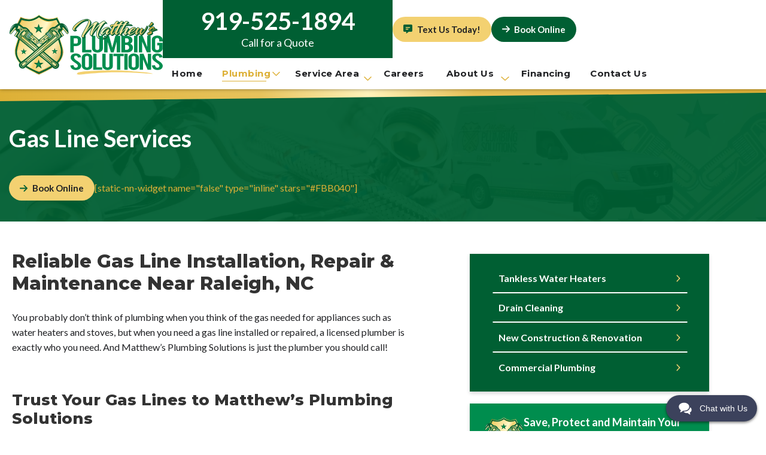

--- FILE ---
content_type: text/html; charset=UTF-8
request_url: https://matthewsplumbingsolutions.com/gas-lines/
body_size: 70689
content:
<!DOCTYPE html>
<html lang="en" class="webp">
<head>
<meta content="width=device-width, initial-scale=1" name="viewport">
<meta name='robots' content='index, follow, max-image-preview:large, max-snippet:-1, max-video-preview:-1' />

	<!-- This site is optimized with the Yoast SEO plugin v26.8 - https://yoast.com/product/yoast-seo-wordpress/ -->
	<title>Gas Plumber Near Raleigh, NC | Gas Line Installation &amp; Reair</title>
	<meta name="description" content="Trust your gas line repair, replacement, and maintenance to the specialists at Matthew&#039;s, where your safety and satisfaction come first." />
	<link rel="canonical" href="https://matthewsplumbingsolutions.com/gas-lines/" />
	<meta property="og:locale" content="en_US" />
	<meta property="og:type" content="article" />
	<meta property="og:title" content="Gas Plumber Near Raleigh, NC | Gas Line Installation &amp; Reair" />
	<meta property="og:description" content="Trust your gas line repair, replacement, and maintenance to the specialists at Matthew&#039;s, where your safety and satisfaction come first." />
	<meta property="og:url" content="https://matthewsplumbingsolutions.com/gas-lines/" />
	<meta property="og:site_name" content="Matthew&#039;s Plumbing Solutions" />
	<meta property="article:modified_time" content="2025-05-13T16:34:23+00:00" />
	<meta name="twitter:card" content="summary_large_image" />
	<meta name="twitter:label1" content="Est. reading time" />
	<meta name="twitter:data1" content="2 minutes" />
	<script type="application/ld+json" class="yoast-schema-graph">{"@context":"https://schema.org","@graph":[{"@type":"WebPage","@id":"https://matthewsplumbingsolutions.com/gas-lines/","url":"https://matthewsplumbingsolutions.com/gas-lines/","name":"Gas Plumber Near Raleigh, NC | Gas Line Installation & Reair","isPartOf":{"@id":"https://matthewsplumbingsolutions.com/#website"},"datePublished":"2024-09-28T05:04:54+00:00","dateModified":"2025-05-13T16:34:23+00:00","description":"Trust your gas line repair, replacement, and maintenance to the specialists at Matthew's, where your safety and satisfaction come first.","breadcrumb":{"@id":"https://matthewsplumbingsolutions.com/gas-lines/#breadcrumb"},"inLanguage":"en-US","potentialAction":[{"@type":"ReadAction","target":["https://matthewsplumbingsolutions.com/gas-lines/"]}]},{"@type":"BreadcrumbList","@id":"https://matthewsplumbingsolutions.com/gas-lines/#breadcrumb","itemListElement":[{"@type":"ListItem","position":1,"name":"Home","item":"https://matthewsplumbingsolutions.com/"},{"@type":"ListItem","position":2,"name":"Gas Line Services"}]},{"@type":"WebSite","@id":"https://matthewsplumbingsolutions.com/#website","url":"https://matthewsplumbingsolutions.com/","name":"Matthew&#039;s Plumbing Solutions","description":"","publisher":{"@id":"https://matthewsplumbingsolutions.com/#organization"},"potentialAction":[{"@type":"SearchAction","target":{"@type":"EntryPoint","urlTemplate":"https://matthewsplumbingsolutions.com/?s={search_term_string}"},"query-input":{"@type":"PropertyValueSpecification","valueRequired":true,"valueName":"search_term_string"}}],"inLanguage":"en-US"},{"@type":"LocalBusiness","@id":"https://matthewsplumbingsolutions.com/#organization","name":"Matthew&#039;s Plumbing Solutions","url":"https://matthewsplumbingsolutions.com/","logo":{"@type":"ImageObject","inLanguage":"en-US","@id":"https://matthewsplumbingsolutions.com/#/schema/logo/image/","url":"https://matthewsplumbingsolutions.com/wp-content/uploads/mathews-plumbing-logo.svg","contentUrl":"https://matthewsplumbingsolutions.com/wp-content/uploads/mathews-plumbing-logo.svg","width":360,"height":143,"caption":"Matthew&#039;s Plumbing Solutions"},"image":{"@id":"https://matthewsplumbingsolutions.com/#/schema/logo/image/"},"mainEntityOfPage":{"@id":"https://matthewsplumbingsolutions.com/gas-lines/#webpage"},"priceRange":"$$","address":"515 S. New Hope Rd. Suite 105  Raleigh, NC 27610","telephone":"919-525-1894"}]}</script>
	<!-- / Yoast SEO plugin. -->


<link rel="modulepreload" href="https://matthewsplumbingsolutions.com/wp-content/themes/hypercore/assets/js/wc/wc-utils.js"><link rel="preload" as="font" href="https://matthewsplumbingsolutions.com/wp-content/themes/hypercore/assets/fonts/OpenSans-Regular.ttf" crossorigin="anonymous"><link rel="alternate" title="oEmbed (JSON)" type="application/json+oembed" href="https://matthewsplumbingsolutions.com/wp-json/oembed/1.0/embed?url=https%3A%2F%2Fmatthewsplumbingsolutions.com%2Fgas-lines%2F" />
<link rel="alternate" title="oEmbed (XML)" type="text/xml+oembed" href="https://matthewsplumbingsolutions.com/wp-json/oembed/1.0/embed?url=https%3A%2F%2Fmatthewsplumbingsolutions.com%2Fgas-lines%2F&#038;format=xml" />
<style id='wp-img-auto-sizes-contain-inline-css' type='text/css'>
img:is([sizes=auto i],[sizes^="auto," i]){contain-intrinsic-size:3000px 1500px}
/*# sourceURL=wp-img-auto-sizes-contain-inline-css */
</style>
<link rel='stylesheet' id='hypercore-critical-styles-css' href='https://matthewsplumbingsolutions.com/wp-content/themes/hypercore-theme-child/dist/css/critical.css' type='text/css' media='all' />
<style id='classic-theme-styles-inline-css' type='text/css'>
/*! This file is auto-generated */
.wp-block-button__link{color:#fff;background-color:#32373c;border-radius:9999px;box-shadow:none;text-decoration:none;padding:calc(.667em + 2px) calc(1.333em + 2px);font-size:1.125em}.wp-block-file__button{background:#32373c;color:#fff;text-decoration:none}
/*# sourceURL=/wp-includes/css/classic-themes.min.css */
</style>
<link rel='stylesheet' id='clipit-styles-css' href='https://matthewsplumbingsolutions.com/wp-content/plugins/clipit-coupons/lib/inc/css/clipit-styles.css?ver=ee1e5f5fc95ddd1b3bc87467270d214c' type='text/css' media='all' />
<link rel='stylesheet' id='clipit-gbp-styles-css' href='https://matthewsplumbingsolutions.com/wp-content/plugins/clipit-coupons/lib/inc/css/clipit-gbp-styles.css?ver=ee1e5f5fc95ddd1b3bc87467270d214c' type='text/css' media='all' />
<link rel='stylesheet' id='lnb-notices-css' href='https://matthewsplumbingsolutions.com/wp-content/plugins/lnb-notices-master/assets/notices.css' type='text/css' media='all' />
<link rel='stylesheet' id='siteorigin-panels-front-css' href='https://matthewsplumbingsolutions.com/wp-content/plugins/siteorigin-panels/css/front-flex.min.css?ver=2.33.5' type='text/css' media='all' />
<link rel='stylesheet' id='sow-image-default-dbf295114b96-63-css' href='https://matthewsplumbingsolutions.com/wp-content/uploads/siteorigin-widgets/sow-image-default-dbf295114b96-63.css?ver=ee1e5f5fc95ddd1b3bc87467270d214c' type='text/css' media='all' />
<link rel='stylesheet' id='accordion-style-css' href='https://matthewsplumbingsolutions.com/wp-content/themes/hypercore/inc/so-widgets/new/accordion/assets/css/accordion.min.css?ver=1.70.4' type='text/css' media='all' />
<link rel='stylesheet' id='hyp-accordion-accordion-style-bbe769591eee-63-css' href='https://matthewsplumbingsolutions.com/wp-content/uploads/siteorigin-widgets/hyp-accordion-accordion-style-bbe769591eee-63.css?ver=ee1e5f5fc95ddd1b3bc87467270d214c' type='text/css' media='all' />
<link rel='stylesheet' id='brb-public-main-css-css' href='https://matthewsplumbingsolutions.com/wp-content/plugins/business-reviews-bundle/assets/css/public-main.css?ver=1.9.9' type='text/css' media='all' />
<link rel='stylesheet' id='hypercore-css' href='https://matthewsplumbingsolutions.com/wp-content/themes/hypercore/style.min.css?ver=1.4.0' type='text/css' media='all' />
<link rel='stylesheet' id='hypercore-child-css' href='https://matthewsplumbingsolutions.com/wp-content/themes/hypercore-theme-child/dist/css/style.min.css' type='text/css' media='' />
<script type="text/javascript" src="https://matthewsplumbingsolutions.com/wp-includes/js/jquery/jquery.min.js?ver=3.7.1" id="jquery-core-js"></script>
<script type="text/javascript" src="https://matthewsplumbingsolutions.com/wp-includes/js/jquery/jquery-migrate.min.js?ver=3.4.1" id="jquery-migrate-js"></script>
<script type="text/javascript" id="dni-data-js-extra">
/* <![CDATA[ */
var dniData = {"1":{"class":"phone-num","phone-number":"919-351-6570","source-select":"www.google.com"},"2":{"class":"phone-num","phone-number":"984-468-5756","source-select":"custom","custom-referrer":"gmb"},"3":{"class":"phone-num","phone-number":"984-367-1675","source-select":"custom","custom-referrer":"fblads"},"4":{"class":"phone-num","phone-number":"919-899-4492","source-select":"direct"}};
//# sourceURL=dni-data-js-extra
/* ]]> */
</script>
<script type="text/javascript" src="https://matthewsplumbingsolutions.com/wp-content/themes/hypercore/inc/so-widgets/new/accordion/assets/js/accordion.min.js?ver=1.70.4" id="accordion-script-js"></script>
<script type="text/javascript" defer="defer" src="https://matthewsplumbingsolutions.com/wp-content/plugins/business-reviews-bundle/assets/js/public-main.js?ver=1.9.9" id="brb-public-main-js-js"></script>
<script type="module" defer="defer" async="async" src="https://matthewsplumbingsolutions.com/wp-content/themes/hypercore/assets/js/wc/button.wc.js?ver=1.0.0" id="wc-hyper-button-js"></script>
<script type="module" defer="defer" async="async" src="https://matthewsplumbingsolutions.com/wp-content/themes/hypercore/assets/js/wc/fa-icon.wc.js?ver=1.0.0" id="wc-fa-icon-js"></script>
<link rel="https://api.w.org/" href="https://matthewsplumbingsolutions.com/wp-json/" /><link rel="alternate" title="JSON" type="application/json" href="https://matthewsplumbingsolutions.com/wp-json/wp/v2/pages/63" /><link rel="EditURI" type="application/rsd+xml" title="RSD" href="https://matthewsplumbingsolutions.com/xmlrpc.php?rsd" />

<link rel='shortlink' href='https://matthewsplumbingsolutions.com/?p=63' />
<script type="text/javascript">
var wpRest = {
  "siteUrl": "https://matthewsplumbingsolutions.com",
  "apiUrl": "https://matthewsplumbingsolutions.com/wp-json"
};
</script>

    <!-- Global site tag (gtag.js) - Google Analytics -->
    <script async src="https://www.googletagmanager.com/gtag/js?id=G-KSWSDGBX3H"></script>
    <script>
    window.dataLayer = window.dataLayer || [];
    function gtag(){dataLayer.push(arguments);}
    gtag('js', new Date());

        gtag('config', 'G-KSWSDGBX3H', { 'debug_mode':true });
            </script>

    <style media="all" id="siteorigin-panels-layouts-head">/* Layout 63 */ #pgc-63-0-0 { width:100%;width:calc(100% - ( 0 * 30px ) ) } #pl-63 .so-panel { margin-bottom:30px } #pl-63 .so-panel:last-of-type { margin-bottom:0px } @media (max-width:780px){ #pg-63-0.panel-no-style, #pg-63-0.panel-has-style > .panel-row-style, #pg-63-0 { -webkit-flex-direction:column;-ms-flex-direction:column;flex-direction:column } #pg-63-0 > .panel-grid-cell , #pg-63-0 > .panel-row-style > .panel-grid-cell { width:100%;margin-right:0 } #pl-63 .panel-grid-cell { padding:0 } #pl-63 .panel-grid .panel-grid-cell-empty { display:none } #pl-63 .panel-grid .panel-grid-cell-mobile-last { margin-bottom:0px }  } </style><link rel="icon" href="https://matthewsplumbingsolutions.com/wp-content/uploads/mathews-plumbing-badge.svg" sizes="32x32" />
<link rel="icon" href="https://matthewsplumbingsolutions.com/wp-content/uploads/mathews-plumbing-badge.svg" sizes="192x192" />
<link rel="apple-touch-icon" href="https://matthewsplumbingsolutions.com/wp-content/uploads/mathews-plumbing-badge.svg" />
<meta name="msapplication-TileImage" content="https://matthewsplumbingsolutions.com/wp-content/uploads/mathews-plumbing-badge.svg" />
		<style type="text/css" id="wp-custom-css">
			.lnb-notice{
	z-index: 9999999;
}
.gform-body.gform_body h3{
	margin-bottom: 0 !important;
	color:#005f33;
}
.footer a:hover {
    cursor: pointer;
}

.header-topbar {
    background: #005f33;
    color: #fff;
    text-align: center;
    padding: 10px 20px;
    font-size: 20px;
}


.header-topbar {
    background: #005f33;
    color: #fff;
    text-align: center;
    padding: 10px 20px;
    font-size: 16px;
}


@media only screen and (max-width:767px) {
.header-topbar {
    font-size: 16px;
}
}		</style>
		<!-- Google tag (gtag.js) -->
<script async src="https://www.googletagmanager.com/gtag/js?id=G-KSWSDGBX3H"></script>

<script>
window.dataLayer = window.dataLayer || [];
function gtag(){dataLayer.push(arguments);}
gtag('js', new Date());
gtag('config', 'G-LEFN65KWT7');
</script>


<script src="https://webchat.scheduleengine.net/webchat-v1.js"></script>


<!-- Google Tag Manager -->
<script>(function(w,d,s,l,i){w[l]=w[l]||[];w[l].push({'gtm.start':
new Date().getTime(),event:'gtm.js'});var f=d.getElementsByTagName(s)[0],
j=d.createElement(s),dl=l!='dataLayer'?'&l='+l:'';j.async=true;j.src=
'https://www.googletagmanager.com/gtm.js?id='+i+dl;f.parentNode.insertBefore(j,f);
})(window,document,'script','dataLayer','GTM-PZM2DGB');</script>
<!-- End Google Tag Manager -->

<noscript><style>.lnbFade > * {opacity: 1 !important;transform: translate(0,0) !important;}</style></noscript>
<style id='wp-block-archives-inline-css' type='text/css'>
.wp-block-archives{box-sizing:border-box}.wp-block-archives-dropdown label{display:block}
/*# sourceURL=https://matthewsplumbingsolutions.com/wp-includes/blocks/archives/style.min.css */
</style>
<style id='wp-block-categories-inline-css' type='text/css'>
.wp-block-categories{box-sizing:border-box}.wp-block-categories.alignleft{margin-right:2em}.wp-block-categories.alignright{margin-left:2em}.wp-block-categories.wp-block-categories-dropdown.aligncenter{text-align:center}.wp-block-categories .wp-block-categories__label{display:block;width:100%}
/*# sourceURL=https://matthewsplumbingsolutions.com/wp-includes/blocks/categories/style.min.css */
</style>
<style id='wp-block-heading-inline-css' type='text/css'>
h1:where(.wp-block-heading).has-background,h2:where(.wp-block-heading).has-background,h3:where(.wp-block-heading).has-background,h4:where(.wp-block-heading).has-background,h5:where(.wp-block-heading).has-background,h6:where(.wp-block-heading).has-background{padding:1.25em 2.375em}h1.has-text-align-left[style*=writing-mode]:where([style*=vertical-lr]),h1.has-text-align-right[style*=writing-mode]:where([style*=vertical-rl]),h2.has-text-align-left[style*=writing-mode]:where([style*=vertical-lr]),h2.has-text-align-right[style*=writing-mode]:where([style*=vertical-rl]),h3.has-text-align-left[style*=writing-mode]:where([style*=vertical-lr]),h3.has-text-align-right[style*=writing-mode]:where([style*=vertical-rl]),h4.has-text-align-left[style*=writing-mode]:where([style*=vertical-lr]),h4.has-text-align-right[style*=writing-mode]:where([style*=vertical-rl]),h5.has-text-align-left[style*=writing-mode]:where([style*=vertical-lr]),h5.has-text-align-right[style*=writing-mode]:where([style*=vertical-rl]),h6.has-text-align-left[style*=writing-mode]:where([style*=vertical-lr]),h6.has-text-align-right[style*=writing-mode]:where([style*=vertical-rl]){rotate:180deg}
/*# sourceURL=https://matthewsplumbingsolutions.com/wp-includes/blocks/heading/style.min.css */
</style>
<style id='wp-block-latest-comments-inline-css' type='text/css'>
ol.wp-block-latest-comments{box-sizing:border-box;margin-left:0}:where(.wp-block-latest-comments:not([style*=line-height] .wp-block-latest-comments__comment)){line-height:1.1}:where(.wp-block-latest-comments:not([style*=line-height] .wp-block-latest-comments__comment-excerpt p)){line-height:1.8}.has-dates :where(.wp-block-latest-comments:not([style*=line-height])),.has-excerpts :where(.wp-block-latest-comments:not([style*=line-height])){line-height:1.5}.wp-block-latest-comments .wp-block-latest-comments{padding-left:0}.wp-block-latest-comments__comment{list-style:none;margin-bottom:1em}.has-avatars .wp-block-latest-comments__comment{list-style:none;min-height:2.25em}.has-avatars .wp-block-latest-comments__comment .wp-block-latest-comments__comment-excerpt,.has-avatars .wp-block-latest-comments__comment .wp-block-latest-comments__comment-meta{margin-left:3.25em}.wp-block-latest-comments__comment-excerpt p{font-size:.875em;margin:.36em 0 1.4em}.wp-block-latest-comments__comment-date{display:block;font-size:.75em}.wp-block-latest-comments .avatar,.wp-block-latest-comments__comment-avatar{border-radius:1.5em;display:block;float:left;height:2.5em;margin-right:.75em;width:2.5em}.wp-block-latest-comments[class*=-font-size] a,.wp-block-latest-comments[style*=font-size] a{font-size:inherit}
/*# sourceURL=https://matthewsplumbingsolutions.com/wp-includes/blocks/latest-comments/style.min.css */
</style>
<style id='wp-block-latest-posts-inline-css' type='text/css'>
.wp-block-latest-posts{box-sizing:border-box}.wp-block-latest-posts.alignleft{margin-right:2em}.wp-block-latest-posts.alignright{margin-left:2em}.wp-block-latest-posts.wp-block-latest-posts__list{list-style:none}.wp-block-latest-posts.wp-block-latest-posts__list li{clear:both;overflow-wrap:break-word}.wp-block-latest-posts.is-grid{display:flex;flex-wrap:wrap}.wp-block-latest-posts.is-grid li{margin:0 1.25em 1.25em 0;width:100%}@media (min-width:600px){.wp-block-latest-posts.columns-2 li{width:calc(50% - .625em)}.wp-block-latest-posts.columns-2 li:nth-child(2n){margin-right:0}.wp-block-latest-posts.columns-3 li{width:calc(33.33333% - .83333em)}.wp-block-latest-posts.columns-3 li:nth-child(3n){margin-right:0}.wp-block-latest-posts.columns-4 li{width:calc(25% - .9375em)}.wp-block-latest-posts.columns-4 li:nth-child(4n){margin-right:0}.wp-block-latest-posts.columns-5 li{width:calc(20% - 1em)}.wp-block-latest-posts.columns-5 li:nth-child(5n){margin-right:0}.wp-block-latest-posts.columns-6 li{width:calc(16.66667% - 1.04167em)}.wp-block-latest-posts.columns-6 li:nth-child(6n){margin-right:0}}:root :where(.wp-block-latest-posts.is-grid){padding:0}:root :where(.wp-block-latest-posts.wp-block-latest-posts__list){padding-left:0}.wp-block-latest-posts__post-author,.wp-block-latest-posts__post-date{display:block;font-size:.8125em}.wp-block-latest-posts__post-excerpt,.wp-block-latest-posts__post-full-content{margin-bottom:1em;margin-top:.5em}.wp-block-latest-posts__featured-image a{display:inline-block}.wp-block-latest-posts__featured-image img{height:auto;max-width:100%;width:auto}.wp-block-latest-posts__featured-image.alignleft{float:left;margin-right:1em}.wp-block-latest-posts__featured-image.alignright{float:right;margin-left:1em}.wp-block-latest-posts__featured-image.aligncenter{margin-bottom:1em;text-align:center}
/*# sourceURL=https://matthewsplumbingsolutions.com/wp-includes/blocks/latest-posts/style.min.css */
</style>
<style id='wp-block-search-inline-css' type='text/css'>
.wp-block-search__button{margin-left:10px;word-break:normal}.wp-block-search__button.has-icon{line-height:0}.wp-block-search__button svg{height:1.25em;min-height:24px;min-width:24px;width:1.25em;fill:currentColor;vertical-align:text-bottom}:where(.wp-block-search__button){border:1px solid #ccc;padding:6px 10px}.wp-block-search__inside-wrapper{display:flex;flex:auto;flex-wrap:nowrap;max-width:100%}.wp-block-search__label{width:100%}.wp-block-search.wp-block-search__button-only .wp-block-search__button{box-sizing:border-box;display:flex;flex-shrink:0;justify-content:center;margin-left:0;max-width:100%}.wp-block-search.wp-block-search__button-only .wp-block-search__inside-wrapper{min-width:0!important;transition-property:width}.wp-block-search.wp-block-search__button-only .wp-block-search__input{flex-basis:100%;transition-duration:.3s}.wp-block-search.wp-block-search__button-only.wp-block-search__searchfield-hidden,.wp-block-search.wp-block-search__button-only.wp-block-search__searchfield-hidden .wp-block-search__inside-wrapper{overflow:hidden}.wp-block-search.wp-block-search__button-only.wp-block-search__searchfield-hidden .wp-block-search__input{border-left-width:0!important;border-right-width:0!important;flex-basis:0;flex-grow:0;margin:0;min-width:0!important;padding-left:0!important;padding-right:0!important;width:0!important}:where(.wp-block-search__input){appearance:none;border:1px solid #949494;flex-grow:1;font-family:inherit;font-size:inherit;font-style:inherit;font-weight:inherit;letter-spacing:inherit;line-height:inherit;margin-left:0;margin-right:0;min-width:3rem;padding:8px;text-decoration:unset!important;text-transform:inherit}:where(.wp-block-search__button-inside .wp-block-search__inside-wrapper){background-color:#fff;border:1px solid #949494;box-sizing:border-box;padding:4px}:where(.wp-block-search__button-inside .wp-block-search__inside-wrapper) .wp-block-search__input{border:none;border-radius:0;padding:0 4px}:where(.wp-block-search__button-inside .wp-block-search__inside-wrapper) .wp-block-search__input:focus{outline:none}:where(.wp-block-search__button-inside .wp-block-search__inside-wrapper) :where(.wp-block-search__button){padding:4px 8px}.wp-block-search.aligncenter .wp-block-search__inside-wrapper{margin:auto}.wp-block[data-align=right] .wp-block-search.wp-block-search__button-only .wp-block-search__inside-wrapper{float:right}
/*# sourceURL=https://matthewsplumbingsolutions.com/wp-includes/blocks/search/style.min.css */
</style>
<style id='wp-block-group-inline-css' type='text/css'>
.wp-block-group{box-sizing:border-box}:where(.wp-block-group.wp-block-group-is-layout-constrained){position:relative}
/*# sourceURL=https://matthewsplumbingsolutions.com/wp-includes/blocks/group/style.min.css */
</style>
<style id='global-styles-inline-css' type='text/css'>
:root{--wp--preset--aspect-ratio--square: 1;--wp--preset--aspect-ratio--4-3: 4/3;--wp--preset--aspect-ratio--3-4: 3/4;--wp--preset--aspect-ratio--3-2: 3/2;--wp--preset--aspect-ratio--2-3: 2/3;--wp--preset--aspect-ratio--16-9: 16/9;--wp--preset--aspect-ratio--9-16: 9/16;--wp--preset--color--black: #000000;--wp--preset--color--cyan-bluish-gray: #abb8c3;--wp--preset--color--white: #ffffff;--wp--preset--color--pale-pink: #f78da7;--wp--preset--color--vivid-red: #cf2e2e;--wp--preset--color--luminous-vivid-orange: #ff6900;--wp--preset--color--luminous-vivid-amber: #fcb900;--wp--preset--color--light-green-cyan: #7bdcb5;--wp--preset--color--vivid-green-cyan: #00d084;--wp--preset--color--pale-cyan-blue: #8ed1fc;--wp--preset--color--vivid-cyan-blue: #0693e3;--wp--preset--color--vivid-purple: #9b51e0;--wp--preset--gradient--vivid-cyan-blue-to-vivid-purple: linear-gradient(135deg,rgb(6,147,227) 0%,rgb(155,81,224) 100%);--wp--preset--gradient--light-green-cyan-to-vivid-green-cyan: linear-gradient(135deg,rgb(122,220,180) 0%,rgb(0,208,130) 100%);--wp--preset--gradient--luminous-vivid-amber-to-luminous-vivid-orange: linear-gradient(135deg,rgb(252,185,0) 0%,rgb(255,105,0) 100%);--wp--preset--gradient--luminous-vivid-orange-to-vivid-red: linear-gradient(135deg,rgb(255,105,0) 0%,rgb(207,46,46) 100%);--wp--preset--gradient--very-light-gray-to-cyan-bluish-gray: linear-gradient(135deg,rgb(238,238,238) 0%,rgb(169,184,195) 100%);--wp--preset--gradient--cool-to-warm-spectrum: linear-gradient(135deg,rgb(74,234,220) 0%,rgb(151,120,209) 20%,rgb(207,42,186) 40%,rgb(238,44,130) 60%,rgb(251,105,98) 80%,rgb(254,248,76) 100%);--wp--preset--gradient--blush-light-purple: linear-gradient(135deg,rgb(255,206,236) 0%,rgb(152,150,240) 100%);--wp--preset--gradient--blush-bordeaux: linear-gradient(135deg,rgb(254,205,165) 0%,rgb(254,45,45) 50%,rgb(107,0,62) 100%);--wp--preset--gradient--luminous-dusk: linear-gradient(135deg,rgb(255,203,112) 0%,rgb(199,81,192) 50%,rgb(65,88,208) 100%);--wp--preset--gradient--pale-ocean: linear-gradient(135deg,rgb(255,245,203) 0%,rgb(182,227,212) 50%,rgb(51,167,181) 100%);--wp--preset--gradient--electric-grass: linear-gradient(135deg,rgb(202,248,128) 0%,rgb(113,206,126) 100%);--wp--preset--gradient--midnight: linear-gradient(135deg,rgb(2,3,129) 0%,rgb(40,116,252) 100%);--wp--preset--font-size--small: 13px;--wp--preset--font-size--medium: 20px;--wp--preset--font-size--large: 36px;--wp--preset--font-size--x-large: 42px;--wp--preset--spacing--20: 0.44rem;--wp--preset--spacing--30: 0.67rem;--wp--preset--spacing--40: 1rem;--wp--preset--spacing--50: 1.5rem;--wp--preset--spacing--60: 2.25rem;--wp--preset--spacing--70: 3.38rem;--wp--preset--spacing--80: 5.06rem;--wp--preset--shadow--natural: 6px 6px 9px rgba(0, 0, 0, 0.2);--wp--preset--shadow--deep: 12px 12px 50px rgba(0, 0, 0, 0.4);--wp--preset--shadow--sharp: 6px 6px 0px rgba(0, 0, 0, 0.2);--wp--preset--shadow--outlined: 6px 6px 0px -3px rgb(255, 255, 255), 6px 6px rgb(0, 0, 0);--wp--preset--shadow--crisp: 6px 6px 0px rgb(0, 0, 0);}:where(.is-layout-flex){gap: 0.5em;}:where(.is-layout-grid){gap: 0.5em;}body .is-layout-flex{display: flex;}.is-layout-flex{flex-wrap: wrap;align-items: center;}.is-layout-flex > :is(*, div){margin: 0;}body .is-layout-grid{display: grid;}.is-layout-grid > :is(*, div){margin: 0;}:where(.wp-block-columns.is-layout-flex){gap: 2em;}:where(.wp-block-columns.is-layout-grid){gap: 2em;}:where(.wp-block-post-template.is-layout-flex){gap: 1.25em;}:where(.wp-block-post-template.is-layout-grid){gap: 1.25em;}.has-black-color{color: var(--wp--preset--color--black) !important;}.has-cyan-bluish-gray-color{color: var(--wp--preset--color--cyan-bluish-gray) !important;}.has-white-color{color: var(--wp--preset--color--white) !important;}.has-pale-pink-color{color: var(--wp--preset--color--pale-pink) !important;}.has-vivid-red-color{color: var(--wp--preset--color--vivid-red) !important;}.has-luminous-vivid-orange-color{color: var(--wp--preset--color--luminous-vivid-orange) !important;}.has-luminous-vivid-amber-color{color: var(--wp--preset--color--luminous-vivid-amber) !important;}.has-light-green-cyan-color{color: var(--wp--preset--color--light-green-cyan) !important;}.has-vivid-green-cyan-color{color: var(--wp--preset--color--vivid-green-cyan) !important;}.has-pale-cyan-blue-color{color: var(--wp--preset--color--pale-cyan-blue) !important;}.has-vivid-cyan-blue-color{color: var(--wp--preset--color--vivid-cyan-blue) !important;}.has-vivid-purple-color{color: var(--wp--preset--color--vivid-purple) !important;}.has-black-background-color{background-color: var(--wp--preset--color--black) !important;}.has-cyan-bluish-gray-background-color{background-color: var(--wp--preset--color--cyan-bluish-gray) !important;}.has-white-background-color{background-color: var(--wp--preset--color--white) !important;}.has-pale-pink-background-color{background-color: var(--wp--preset--color--pale-pink) !important;}.has-vivid-red-background-color{background-color: var(--wp--preset--color--vivid-red) !important;}.has-luminous-vivid-orange-background-color{background-color: var(--wp--preset--color--luminous-vivid-orange) !important;}.has-luminous-vivid-amber-background-color{background-color: var(--wp--preset--color--luminous-vivid-amber) !important;}.has-light-green-cyan-background-color{background-color: var(--wp--preset--color--light-green-cyan) !important;}.has-vivid-green-cyan-background-color{background-color: var(--wp--preset--color--vivid-green-cyan) !important;}.has-pale-cyan-blue-background-color{background-color: var(--wp--preset--color--pale-cyan-blue) !important;}.has-vivid-cyan-blue-background-color{background-color: var(--wp--preset--color--vivid-cyan-blue) !important;}.has-vivid-purple-background-color{background-color: var(--wp--preset--color--vivid-purple) !important;}.has-black-border-color{border-color: var(--wp--preset--color--black) !important;}.has-cyan-bluish-gray-border-color{border-color: var(--wp--preset--color--cyan-bluish-gray) !important;}.has-white-border-color{border-color: var(--wp--preset--color--white) !important;}.has-pale-pink-border-color{border-color: var(--wp--preset--color--pale-pink) !important;}.has-vivid-red-border-color{border-color: var(--wp--preset--color--vivid-red) !important;}.has-luminous-vivid-orange-border-color{border-color: var(--wp--preset--color--luminous-vivid-orange) !important;}.has-luminous-vivid-amber-border-color{border-color: var(--wp--preset--color--luminous-vivid-amber) !important;}.has-light-green-cyan-border-color{border-color: var(--wp--preset--color--light-green-cyan) !important;}.has-vivid-green-cyan-border-color{border-color: var(--wp--preset--color--vivid-green-cyan) !important;}.has-pale-cyan-blue-border-color{border-color: var(--wp--preset--color--pale-cyan-blue) !important;}.has-vivid-cyan-blue-border-color{border-color: var(--wp--preset--color--vivid-cyan-blue) !important;}.has-vivid-purple-border-color{border-color: var(--wp--preset--color--vivid-purple) !important;}.has-vivid-cyan-blue-to-vivid-purple-gradient-background{background: var(--wp--preset--gradient--vivid-cyan-blue-to-vivid-purple) !important;}.has-light-green-cyan-to-vivid-green-cyan-gradient-background{background: var(--wp--preset--gradient--light-green-cyan-to-vivid-green-cyan) !important;}.has-luminous-vivid-amber-to-luminous-vivid-orange-gradient-background{background: var(--wp--preset--gradient--luminous-vivid-amber-to-luminous-vivid-orange) !important;}.has-luminous-vivid-orange-to-vivid-red-gradient-background{background: var(--wp--preset--gradient--luminous-vivid-orange-to-vivid-red) !important;}.has-very-light-gray-to-cyan-bluish-gray-gradient-background{background: var(--wp--preset--gradient--very-light-gray-to-cyan-bluish-gray) !important;}.has-cool-to-warm-spectrum-gradient-background{background: var(--wp--preset--gradient--cool-to-warm-spectrum) !important;}.has-blush-light-purple-gradient-background{background: var(--wp--preset--gradient--blush-light-purple) !important;}.has-blush-bordeaux-gradient-background{background: var(--wp--preset--gradient--blush-bordeaux) !important;}.has-luminous-dusk-gradient-background{background: var(--wp--preset--gradient--luminous-dusk) !important;}.has-pale-ocean-gradient-background{background: var(--wp--preset--gradient--pale-ocean) !important;}.has-electric-grass-gradient-background{background: var(--wp--preset--gradient--electric-grass) !important;}.has-midnight-gradient-background{background: var(--wp--preset--gradient--midnight) !important;}.has-small-font-size{font-size: var(--wp--preset--font-size--small) !important;}.has-medium-font-size{font-size: var(--wp--preset--font-size--medium) !important;}.has-large-font-size{font-size: var(--wp--preset--font-size--large) !important;}.has-x-large-font-size{font-size: var(--wp--preset--font-size--x-large) !important;}
/*# sourceURL=global-styles-inline-css */
</style>
</head>
<body class="wp-singular page-template-default page page-id-63 wp-custom-logo wp-theme-hypercore wp-child-theme-hypercore-theme-child siteorigin-panels siteorigin-panels-before-js" style="--theme-primary:#f3d171;--theme-secondary:#005f33;--theme-accent:#ddb036;--theme-accent-action:#008d4e">
<header id="header">
    <!-- <div class="header-topbar"> We will be closed on January 1st in observance of the New Year Holiday</div> -->
    <div class="lnbHeaderTwoBlock">
        <div class="lnbHeaderTwoBlock__grid">
            <a class="logo-link" href="https://matthewsplumbingsolutions.com/"><img width="360" height="143" class="hyper-lazyload logo logo--general" loading="lazy" sizes="(max-width: 360px) 100vw, 360px" data-lazy-src="https://matthewsplumbingsolutions.com/wp-content/uploads/mathews-plumbing-logo.svg" data-srcset="" alt="Matthew&#039;s Plumbing Solutions"></a>            <div class="lnbHeaderTwoBlock__content">
                <div class="lnbHeaderTwoBlock__content-blocks">
                    <div class="lnbHeaderTwoBlock__block lnbHeaderTwoBlock__block--phone">
                                <a class="phone-num" href="tel:9195251894">919-525-1894</a>
                                <span class="lnbHeaderTwoBlock__block-text">Call for a Quote</span>
                    </div>
                    <div class="flexBox">
                        <a is="hypercore-button" class="hypercore-button lnbArrowHover" href="sms:919-977-1896">
                            <fa-icon icon="message-lines" family="solid" class="lnbArrowHover__arrow"></fa-icon>
                            <span>Text Us Today!</span>
                        </a>
                        <a is="hypercore-button" class="hypercore-button lnbArrowHover secondary" onclick="_scheduler.show({ schedulerId: 'sched_nkjnphuex1cmbcynzqfqhmun' })">
                            <fa-icon icon="arrow-right" family="solid" class="lnbArrowHover__arrow"></fa-icon>
                            <span>Book Online</span>
                        </a>
                    </div>
                </div>
                <nav class="nav nav--main" aria-label="Main Navigation" role="navigation">
                    <ul id="menu-main-menu" class="nav__menu"><li id="menu-item-3769" class="menu-item menu-item-type-post_type menu-item-object-page menu-item-home menu-item-3769"><a href="https://matthewsplumbingsolutions.com/">Home</a></li>
<li id="menu-item-3739" class="menu-item menu-item-type-post_type menu-item-object-page current-menu-ancestor current-menu-parent current_page_parent current_page_ancestor menu-item-has-children menu-item-3739"><a href="https://matthewsplumbingsolutions.com/plumbing-services/">Plumbing</a>
<ul class="sub-menu">
	<li id="menu-item-3748" class="menu-item menu-item-type-post_type menu-item-object-page menu-item-has-children menu-item-3748"><a href="https://matthewsplumbingsolutions.com/sewers-drains/">Sewer &#038; Drain</a>
	<ul class="sub-menu">
		<li id="menu-item-3742" class="menu-item menu-item-type-post_type menu-item-object-page menu-item-3742"><a href="https://matthewsplumbingsolutions.com/drain-cleaning/">Drain Cleaning</a></li>
		<li id="menu-item-3744" class="menu-item menu-item-type-post_type menu-item-object-page menu-item-3744"><a href="https://matthewsplumbingsolutions.com/pipe-cleaning/">Hydro Jetting </a></li>
	</ul>
</li>
	<li id="menu-item-3749" class="menu-item menu-item-type-post_type menu-item-object-page menu-item-has-children menu-item-3749"><a href="https://matthewsplumbingsolutions.com/water-heater-services/">Water Heater</a>
	<ul class="sub-menu">
		<li id="menu-item-3745" class="menu-item menu-item-type-post_type menu-item-object-page menu-item-3745"><a href="https://matthewsplumbingsolutions.com/navien-water-heaters/">Tankless</a></li>
	</ul>
</li>
	<li id="menu-item-3743" class="menu-item menu-item-type-post_type menu-item-object-page current-menu-item page_item page-item-63 current_page_item menu-item-3743"><a href="https://matthewsplumbingsolutions.com/gas-lines/" aria-current="page">Gas Line</a></li>
	<li id="menu-item-3746" class="menu-item menu-item-type-post_type menu-item-object-page menu-item-3746"><a href="https://matthewsplumbingsolutions.com/room-remodels/">New Construction and Renovation</a></li>
	<li id="menu-item-3740" class="menu-item menu-item-type-post_type menu-item-object-page menu-item-3740"><a href="https://matthewsplumbingsolutions.com/backflow-services/">Backflow Prevention Devices</a></li>
	<li id="menu-item-3741" class="menu-item menu-item-type-post_type menu-item-object-page menu-item-3741"><a href="https://matthewsplumbingsolutions.com/commercial-plumbing/">Commercial Plumbing</a></li>
	<li id="menu-item-3747" class="menu-item menu-item-type-post_type menu-item-object-page menu-item-3747"><a href="https://matthewsplumbingsolutions.com/septic-tanks/">Septic Services</a></li>
</ul>
</li>
<li id="menu-item-3750" class="sa-menu-item menu-item menu-item-type-post_type menu-item-object-page menu-item-has-children menu-item-3750"><a href="https://matthewsplumbingsolutions.com/service-area/">Service Area</a>
<ul class="sub-menu">
	<li id="menu-item-3755" class="menu-item menu-item-type-post_type menu-item-object-page menu-item-3755"><a href="https://matthewsplumbingsolutions.com/service-area/raleigh-nc-plumber/">Raleigh, NC </a></li>
	<li id="menu-item-3756" class="menu-item menu-item-type-post_type menu-item-object-page menu-item-3756"><a href="https://matthewsplumbingsolutions.com/service-area/wake-forest-nc-plumber/">Wake Forest, NC </a></li>
	<li id="menu-item-3754" class="menu-item menu-item-type-post_type menu-item-object-page menu-item-3754"><a href="https://matthewsplumbingsolutions.com/service-area/clayton-nc-plumber/">Clayton, NC</a></li>
	<li id="menu-item-3753" class="menu-item menu-item-type-post_type menu-item-object-page menu-item-3753"><a href="https://matthewsplumbingsolutions.com/service-area/cary-nc-plumber/">Cary, NC </a></li>
	<li id="menu-item-3752" class="menu-item menu-item-type-post_type menu-item-object-page menu-item-3752"><a href="https://matthewsplumbingsolutions.com/service-area/apex-nc-plumber/">Apex, NC </a></li>
	<li id="menu-item-3757" class="menu-item menu-item-type-post_type menu-item-object-page menu-item-3757"><a href="https://matthewsplumbingsolutions.com/service-area/wendell-nc-plumber/">Wendell, NC</a></li>
	<li id="menu-item-3751" class="menu-item menu-item-type-post_type menu-item-object-page menu-item-3751"><a href="https://matthewsplumbingsolutions.com/service-area/">Full Service Area</a></li>
</ul>
</li>
<li id="menu-item-3759" class="menu-item menu-item-type-post_type menu-item-object-page menu-item-3759"><a href="https://matthewsplumbingsolutions.com/join-the-team/">Careers </a></li>
<li id="menu-item-3758" class="au-menu-item menu-item menu-item-type-post_type menu-item-object-page menu-item-has-children menu-item-3758"><a href="https://matthewsplumbingsolutions.com/about-us/">About Us </a>
<ul class="sub-menu">
	<li id="menu-item-3762" class="menu-item menu-item-type-post_type menu-item-object-page menu-item-3762"><a href="https://matthewsplumbingsolutions.com/referral/">Refer a Friend </a></li>
	<li id="menu-item-3798" class="menu-item menu-item-type-post_type menu-item-object-page menu-item-3798"><a href="https://matthewsplumbingsolutions.com/specials/">Specials</a></li>
	<li id="menu-item-3764" class="menu-item menu-item-type-post_type menu-item-object-page menu-item-3764"><a href="https://matthewsplumbingsolutions.com/meet-the-team/">Meet the Team </a></li>
	<li id="menu-item-4084" class="menu-item menu-item-type-post_type menu-item-object-page menu-item-4084"><a href="https://matthewsplumbingsolutions.com/blog/">Blog</a></li>
</ul>
</li>
<li id="menu-item-3761" class="menu-item menu-item-type-post_type menu-item-object-page menu-item-3761"><a href="https://matthewsplumbingsolutions.com/wisetrack-financing/">Financing</a></li>
<li id="menu-item-3853" class="menu-item menu-item-type-post_type menu-item-object-page menu-item-3853"><a href="https://matthewsplumbingsolutions.com/contact-us/">Contact Us</a></li>
</ul>                </nav>
            </div>
        </div>
    </div>
    <div style="display:none;">
        [v8_schedule_button form-id="3" heading="Request Service" text="Request Service"]    </div>
    </header>
    <section class="lnbMobileHeaderRect">
<!-- 		<div class="header-topbar"> We will be closed on January 1st in observance of the New Year Holiday</div> -->
        <div class="lnbMobileHeaderRect__grid">
            <div class="lnbMobileHeaderRect__menu">
                    <span id="hypercore-toggle" class="hypercore-toggle-bars">
        <span></span>
        <fa-icon icon="bars"></fa-icon>
    </span>

                </div>
            <div class="lnbMobileHeaderRect__content">
                <div class="lnbMobileHeaderRect__content-logo">
                    <a class="logo-link" href="https://matthewsplumbingsolutions.com/"><img width="360" height="143" class="hyper-lazyload logo logo--header" loading="lazy" sizes="(max-width: 360px) 100vw, 360px" data-lazy-src="https://matthewsplumbingsolutions.com/wp-content/uploads/mathews-plumbing-logo.svg" data-srcset="" alt="Matthew&#039;s Plumbing Solutions"></a>                </div>
            </div>
            <div class="lnbMobileHeaderRect__phone">
                <a class="lnbMobileHeaderRect__phone_icon phone-num" href=" tel:919-525-1894">
                    <fa-icon icon="phone-alt" family="solid"></fa-icon>
                </a>
            </div>
        </div>
    </section>
    <div class="stickyBarIndicator"></div>
    <div class="lnbCustomMobileHeader__custom_content inactive">
        <!-- <div class="lnbMobileHeaderRect__content-num"></div> -->
        <div class="lnbMobileStickyBar">
            <a class="lnbMobileStickyBar__link phone-num" href="tel:919-525-1894">
                <fa-icon icon="phone" family="solid"></fa-icon>
                <span>919-525-1894</span>
            </a>
            <a class="lnbMobileStickyBar__link" onclick="_scheduler.show({ schedulerId: 'sched_nkjnphuex1cmbcynzqfqhmun' })">
                <fa-icon icon="calendar-alt" family="solid"></fa-icon>
                <span>Book Online</span>
            </a>
            <a class="lnbMobileStickyBar__link" href="sms:919-977-1896">
                <fa-icon icon="message-lines" family="solid"></fa-icon>
                <span>Text Us</span>
            </a>
        </div>
    </div>

    <section class="lnbTitleBar1 hyper-lazyload-bg" data-bg-image="https://matthewsplumbingsolutions.com/wp-content/uploads/plumbing-tool-sand-mathews-van.jpg">
        <div class="topBorder gradient"></div>
        <div class="lnbTitleBar1--wrap">
            <div class="lnbTitleBar1__content">
                <h1>Gas Line Services</h1>
                <div class="lnbTitleBar1__content--flex">
                    <a is="hypercore-button" class="hypercore-button" onclick="_scheduler.show({ schedulerId: 'sched_nkjnphuex1cmbcynzqfqhmun' })">
                        <fa-icon icon="arrow-right" family="solid"></fa-icon>
                        <span>Book Online</span>
                    </a>
                    [static-nn-widget name="false" type="inline" stars="#FBB040"]                </div>
            </div>
        </div>
    </section>
<div class="interior-page-content-has-sidebar">
    <main>
                        <div id="pl-63"  class="panel-layout" ><div id="pg-63-0"  class="panel-grid panel-no-style" ><div id="pgc-63-0-0"  class="panel-grid-cell" ><div id="panel-63-0-0-0" class="so-panel widget widget_sow-editor panel-first-child" data-index="0" ><div class="hypercore-imported-contentblock panel-widget-style panel-widget-style-for-63-0-0-0" ><div
			
			class="so-widget-sow-editor so-widget-sow-editor-base"
			
		>
<div class="siteorigin-widget-tinymce textwidget">
	<h2>Reliable Gas Line Installation, Repair &amp; Maintenance Near Raleigh, NC</h2>
<p>You probably don’t think of plumbing when you think of the gas needed for appliances such as water heaters and stoves, but when you need a gas line installed or repaired, a licensed plumber is exactly who you need. And Matthew’s Plumbing Solutions is just the plumber you should call!</p>
</div>
</div></div></div><div id="panel-63-0-0-1" class="so-panel widget widget_sow-image" data-index="1" ><div class="hypercore-imported-image panel-widget-style panel-widget-style-for-63-0-0-1" ><div
			
			class="so-widget-sow-image so-widget-sow-image-default-dbf295114b96-63"
			
		></div></div></div><div id="panel-63-0-0-2" class="so-panel widget widget_sow-editor" data-index="2" ><div class="hypercore-imported-contentblock panel-widget-style panel-widget-style-for-63-0-0-2" ><div
			
			class="so-widget-sow-editor so-widget-sow-editor-base"
			
		>
<div class="siteorigin-widget-tinymce textwidget">
	<h3>Trust Your Gas Lines to Matthew’s Plumbing Solutions</h3>
<p>Gas leaks can be very dangerous, which is why it’s important to act quickly when you recognize the symptoms. You may have a gas leak if you smell sulfur, hear hissing sounds, or your houseplants suddenly start dying. These leaks can cause headaches, dizziness and nausea, and even death if you’re exposed too long. When you need fast and effective gas line services, you can count on Matthew’s to get the job done right.</p>
</div>
</div></div></div><div id="panel-63-0-0-3" class="so-panel widget widget_sow-editor" data-index="3" ><div class="hypercore-imported-contentblock panel-widget-style panel-widget-style-for-63-0-0-3" ><div
			
			class="so-widget-sow-editor so-widget-sow-editor-base"
			
		>
<div class="siteorigin-widget-tinymce textwidget">
	<h3>Trust the Experts for Gas Line Repair &amp; Replacement in the Raleigh Area</h3>
<p>Because gas lines can be dangerous if installed or repaired improperly, you should always trust an expert plumber to work on them. At Matthew’s Plumbing Solutions, we have the tools and expertise to make sure the work is done safely and effectively. Your safety and satisfaction are most important to us. Whether it’s installation, repair, or maintenance of your gas lines, we have you covered.</p>
<h4>Why Choose Us:</h4>
<ul>
<li>We have been dedicated to delivering quality service <a href="https://matthewsplumbingsolutions.com/about-us/">since 2017</a>.</li>
<li>We personally interact with our customers.</li>
<li>We are fair, honest, and dependable.</li>
<li>Your satisfaction is the most important thing to us.</li>
</ul>
<p>If you would like to find out more about the gas line services we offer, feel free to give us a call at <a class="phone-num" href="tel:9199771896">919-525-1894</a> or <a href="https://matthewsplumbingsolutions.com/contact-us/">contact us online</a> and we’ll help you in any way we can.</p>
<h2>Gas Line Installation and Repair FAQs</h2>
</div>
</div></div></div><div id="panel-63-0-0-4" class="so-panel widget widget_hyp-accordion panel-last-child" data-index="4" ><div
			
			class="so-widget-hyp-accordion so-widget-hyp-accordion-accordion-style-bbe769591eee-63"
			
		>

<div class="hyp-accordion" id="hyp-accordion-4">
                <div class="hyp-accordion__panel">
        <div class="hyp-accordion__heading">Do I need a permit to install or repair a gas line in Raleigh? <fa-icon icon="chevron-down"></fa-icon></div>
        <div class="hyp-accordion__content"><p>Yes—Raleigh and Wake County require permits for most gas line installations and major repairs. Hiring a licensed professional like Matthews Plumbing Solutions means we’ll handle the permitting process for you, making sure everything meets local code for safety and compliance.</p>
</div>
    </div>
            <div class="hyp-accordion__panel">
        <div class="hyp-accordion__heading">Can you install a gas line for an outdoor kitchen or fire pit? <fa-icon icon="chevron-down"></fa-icon></div>
        <div class="hyp-accordion__content"><p>Definitely. Outdoor living is big in Raleigh, and we regularly run gas lines for backyard kitchens, fire pits, and patio heaters in neighborhoods from Brier Creek to Cary. We’ll help you plan the safest and most efficient route, whether you're adding a new feature or upgrading an existing setup.</p>
</div>
    </div>
            <div class="hyp-accordion__panel">
        <div class="hyp-accordion__heading">How can I tell if there’s a gas leak in my home? <fa-icon icon="chevron-down"></fa-icon></div>
        <div class="hyp-accordion__content"><p>The most common sign is a strong rotten egg smell (added by the utility for safety), but you might also hear a hissing noise or notice dead grass near a buried line. If you suspect a leak, leave the area immediately and call your gas provider—then contact us for expert repair.</p>
</div>
    </div>
        </div>

<script>
(function() {
    window.addEventListener('DOMContentLoaded', () => {
        new Accordion('#hyp-accordion-4');
    });
})()
</script></div></div></div></div></div>                
               
    </main>
    <aside class="sidebar">
    
    <section class="lnbSidebarSlogan stickySidebar">
        <div class="lnbSidebarSlogan__container">
            <div class="lnbSidebarSlogan__container-links">
                <ul>
                    <li>
                        <a class="lnbArrowHover" href="https://matthewsplumbingsolutions.com/navien-water-heaters/">
                            <span>Tankless Water Heaters</span>
                            <fa-icon icon="angle-right" family="regular" class="lnbArrowHover__arrow"></fa-icon>
                        </a>
                    </li>
                    <li>
                        <a class="lnbArrowHover" href="https://matthewsplumbingsolutions.com/drain-cleaning/">
                            <span>Drain Cleaning</span>
                            <fa-icon icon="angle-right" family="regular" class="lnbArrowHover__arrow"></fa-icon>
                        </a>
                    </li>
                    <li>
                        <a class="lnbArrowHover" href="https://matthewsplumbingsolutions.com/room-remodels/">
                            <span>New Construction & Renovation</span>
                            <fa-icon icon="angle-right" family="regular" class="lnbArrowHover__arrow"></fa-icon>
                        </a>
                    </li>
                    <li>
                        <a class="lnbArrowHover" href="https://matthewsplumbingsolutions.com/commercial-plumbing/">
                            <span>Commercial Plumbing</span>
                            <fa-icon icon="angle-right" family="regular" class="lnbArrowHover__arrow"></fa-icon>
                        </a>
                    </li>
                </ul>
            </div>
            <a href="https://matthewsplumbingsolutions.com/commercial-plumbing/" class="lnbSidebarSlogan__container-slogan">
                <div class="imageFlexBox">
                    <div class="imageFlexBox__img">
                        <img alt="mathews-plumbing-badge" class="hyper-lazyload" data-lazy-src="https://matthewsplumbingsolutions.com/wp-content/uploads/mathews-plumbing-badge.svg" />
                    </div>
                    <div>
                        <span>Save, Protect and Maintain Your Plumbing!</span>
                        <div class="planLinks">
                            <span>Commercial Plumbing</span>
                            <fa-icon icon="chevron-right" family="solid"></fa-icon>
                        </div>
                    </div>
                </div>


            </a>
        </div>
    </section>

</aside></div>
<footer class="footer">
        <div class="back2topId">
        <span onclick="topFunction()" class="back2top" id="back2top">
            <span>Back To Top</span>
            <fa-icon icon="arrow-right" family="solid" role="presentation" aria-label="Display Icon"></fa-icon>

            <script>
                const backToTop = document.getElementById('back2top');

                function topFunction() {

                    jQuery("html, body").animate({
                        scrollTop: 0
                    }, 600);
                    return false;
                }

                window.onscroll = function() {
                    //scrollFunction()
                };

                backToTop.addEventListener('click', () => {
                    document.body.scrollTop = 0;
                    document.documentElement.scrollTop = 0;
                })
            </script>
        </span>
    </div>
    <section class="lnbMain3ColFooter hyper-lazyload-bg" data-bg-image="https://matthewsplumbingsolutions.com/wp-content/uploads/mathews-van-and-badge-with-tools.jpg">
        <!-- <div class="topBorder"></div> -->
        <img alt="googleIcon" class="hyper-lazyload topBorder" data-lazy-src="https://matthewsplumbingsolutions.com/wp-content/uploads/gold-slant-accent.svg" />
        <div class="lnb3ColFooter">
            <div class="lnb3ColFooter__logo">
                <a class="logo-link" href="https://matthewsplumbingsolutions.com/"><img width="360" height="143" class="hyper-lazyload logo logo--footer" loading="lazy" sizes="(max-width: 360px) 100vw, 360px" data-lazy-src="https://matthewsplumbingsolutions.com/wp-content/uploads/mathews-plumbing-logo.svg" data-srcset="" alt="Matthew&#039;s Plumbing Solutions"></a>            </div>
            <div class="lnb3ColFooter__wrap">
                <div class="lnb3ColFooter__col contentCol">
                    <div class="lnb3ColFooter__colHeading">
                        Serving You
                    </div>
                    <p>Offering World-Class Commercial and Residential Plumbing Services in <a href="https://matthewsplumbingsolutions.com/service-area/" title="Raleigh, NC, and the Triangle.">Raleigh, NC, and the Triangle.</a></p>

                    <p><strong>Business Hours</strong><br />
                        Monday - Friday<br />
                        8 am - 4:30 pm
                    </p>

                </div>
                <div class="lnb3ColFooter__col">
                    <div class="lnb3ColFooter__colHeading">
                        Helpful Links
                    </div>
                    <div class="lnb3ColFooter__menu">
                        <div class="menu-footer-menu-container"><ul id="menu-footer-menu" class="lnb3ColFooter__menuInner"><li id="menu-item-3765" class="menu-item menu-item-type-post_type menu-item-object-page menu-item-3765"><fa-icon family="solid" icon="chevron-right"></fa-icon><a href="https://matthewsplumbingsolutions.com/about-us/">About Us</a></li>
<li id="menu-item-3797" class="menu-item menu-item-type-post_type menu-item-object-page menu-item-3797"><fa-icon family="solid" icon="chevron-right"></fa-icon><a href="https://matthewsplumbingsolutions.com/specials/">Specials</a></li>
<li id="menu-item-3766" class="menu-item menu-item-type-post_type menu-item-object-page menu-item-3766"><fa-icon family="solid" icon="chevron-right"></fa-icon><a href="https://matthewsplumbingsolutions.com/wisetrack-financing/">Financing</a></li>
</ul></div>                    </div>
                    <div class="lnb3ColFooter__colHeading">
                        Connect
                    </div>
                    <div class="lnb3ColFooter__socialIcons">
                        <a href="https://m.facebook.com/MatthewsPlumbingSolutions/" target="_blank">
                            <fa-icon icon="facebook" family="brands" title="Facebook"></fa-icon>
                        </a>
                        <a class="img-logo" href="https://maps.app.goo.gl/CT1WN1JpUX3VhgKZ9" target="_blank">
                            <img alt="googleIcon" class="hyper-lazyload" data-lazy-src="https://matthewsplumbingsolutions.com/wp-content/themes/hypercore-theme-child/dist/images/googleIcon.svg" />
                        </a>
                        <a href="https://www.instagram.com/matthewsplumbingsolutions/" target="_blank">
                            <fa-icon icon="instagram" family="brands" title="Instagram"></fa-icon>
                        </a>
                        <a href="https://www.yelp.com/biz/matthews-plumbing-solutions-raleigh" target="_blank">
                            <fa-icon icon="yelp" family="brands" title="Yelp"></fa-icon>
                        </a>
                        <a href="https://www.tiktok.com/@thatplumbermatt?_t=8pCk56YahOY&_r=1" target="_blank">
                            <fa-icon icon="tiktok" family="brands" title="TikTok"></fa-icon>
                        </a>

                    </div>
                </div>
                <div class="lnb3ColFooter__col">
                    <div class="lnb3ColFooter__colHeading">
                        Get In Touch
                    </div>
                    <div class="lnb3ColFooter__contact">
                        <section>
                            <fa-icon family="solid" icon="phone"></fa-icon>
                            <aside class="lnb3ColFooter__contactContent">
                                <span>
                                    <strong>        <a class="phone-num" href="tel:9195251894">919-525-1894</a>
        </strong> -- Call Now
                                </span>
                            </aside>
                        </section>
                        <section>
                            <fa-icon family="solid" icon="calendar"></fa-icon>
                            <aside class="lnb3ColFooter__contactContent" class="lnb3ColFooter__contactContent">
                                <span>
                                    <strong><a onclick="_scheduler.show({ schedulerId: 'sched_nkjnphuex1cmbcynzqfqhmun' })">Request Service</a></strong>
                                </span>
                            </aside>
                        </section>
                        <section>
                            <fa-icon family="solid" icon="envelope"></fa-icon>
                            <aside class="lnb3ColFooter__contactContent" class="lnb3ColFooter__contactContent">
                                <span>
                                    <strong><a href="https://matthewsplumbingsolutions.com/contact-us/">Contact Us</a></strong>
                                </span>
                            </aside>
                        </section>
                        <section>
                            <fa-icon family="solid" icon="map-marker">
                            </fa-icon>
                            <aside class="lnb3ColFooter__contactContent">
                                <strong>Our Location</strong>
                                <span>515 S. New Hope Rd. #106</span>
                                <span>Raleigh, NC 27610</span>
                            </aside>
                        </section>
                    </div>
                </div>
            </div>
        </div>
    </section>

        <div class="footer__row footer__row--links">
                <section class="lnbCopyright">
        <div class="lnbCopyright--wrap">
            <div class="lnbCopyright__info">
                &copy;2026 Matthew&#039;s Plumbing Solutions                <div class="lnbCopyright__info-links">
                    <a href="https://matthewsplumbingsolutions.com/terms-and-conditions/" target="_blank">Terms & Conditions</a> | <a href="https://matthewsplumbingsolutions.com/privacy-policy/">Privacy Policy</a> | <a href="https://matthewsplumbingsolutions.com/sitemap/">Sitemap</a>
                </div>
            </div>
            <div class="lnbCopyright__lnb">
                <a href="https://www.leadsnearby.com/" title="LeadsNearby SEO Marketing Agency" target="_blank"><img alt="LeadsNearby Logo" class="hyper-lazyload" data-lazy-src="https://site-template-files.s3.amazonaws.com/LNB-logo-footer.svg" /></a>
                <span><a href="https://leadsnearby.com/who-we-serve/plumbers" title="Plumber Marketing" target="_blank">Plumber Marketing</a> and <a href="https://www.leadsnearby.com/services/local-search-engine-optimization/" title="SEO" target="_blank">SEO</a> by <a class="noLink" href="https://www.leadsnearby.com/" title="LeadsNearby SEO Marketing Agency" target="_blank">LeadsNearby</a></span>
            </div>
        </div>
    </section>
    </div>
    </footer>
<script
  data-api-key="h14f19hvyv5mgwmrsl9ckni5"
  data-schedulerid="sched_nkjnphuex1cmbcynzqfqhmun"
  defer
  id="se-widget-embed"
  src="https://embed.scheduler.servicetitan.com/scheduler-v1.js"
></script>



<!-- Google Tag Manager (noscript) -->
<noscript><iframe src="https://www.googletagmanager.com/ns.html?id=GTM-PZM2DGB"
height="0" width="0" style="display:none;visibility:hidden"></iframe></noscript>
<!-- End Google Tag Manager (noscript) -->


<script>
 WebChat.loadChat({
   "apiKey": "6mq7ue3w056xffqcb53g576vhe4f1osg",
   "initialMessage":"Matthew's Plumbing Solutions, how may we help you?",
   "initialResponses":[],
   "logoUrl":"https://matthewsplumbingsolutions.com/wp-content/uploads/mathews-plumbing-logo.svg",
   "title":"Welcome",
   "primaryAccentColor":"#005F33",
   "primaryAccentTextColor":"#FFFFFF",
   "backgroundColor":"#FFFFFF",
   "agentBubbleBackgroundColor":"#005F33",
   "agentBubbleTextColor":"#FFFFFF",
   "bubbleBackgroundColor":"#F1F1F1",
   "bubbleTextColor":"#000000",
   "sendButtonBackgroundColor":"#005F33",
   "sendButtonTextColor":"#FFFFFF",
   "suggestedResponseColor":"#005F33",
   "autoOpen":false,
   "autoOpenMobile":false,
   "position":"right",
   "buttonBackgroundColor":"#3c425c",
   "buttonText":"Chat with Us",
   "buttonTextColor":"#FFFFFF"
 });
</script>
<script>window.supportsWebp = true</script><script type="speculationrules">
{"prefetch":[{"source":"document","where":{"and":[{"href_matches":"/*"},{"not":{"href_matches":["/wp-*.php","/wp-admin/*","/wp-content/uploads/*","/wp-content/*","/wp-content/plugins/*","/wp-content/themes/hypercore-theme-child/*","/wp-content/themes/hypercore/*","/*\\?(.+)"]}},{"not":{"selector_matches":"a[rel~=\"nofollow\"]"}},{"not":{"selector_matches":".no-prefetch, .no-prefetch a"}}]},"eagerness":"conservative"}]}
</script>
    <script>
      (function () {
        const hyperToggle = document.querySelector('#hypercore-toggle');
        if (!hyperToggle) return false;
          hyperToggle.addEventListener('click', () => {
            if (hyperSlideOutNav.visible()) {
              hyperSlideOutNav.hide();
            } else {
              hyperSlideOutNav.show();
            }
        });
    })();
    </script>
    
    <nav class="hyperSlideOutNav" hidden>
      <!-- <div id="hyperSlideOuteBeforeHook" class="hyperSlideOutNav__before">
              </div> -->
      <div class="hyperSlideOutNav__container"><ul id="hypercore-slide-out-nav" class="hyperSlideOutNav__page--main">
<li class='hyperSlideOutNav__item hyperSlideOutNav__item--slide '>
        <a href='https://matthewsplumbingsolutions.com/' class='hyperSlideOutNav__link'>Home</a>
        
</li>

<li class='hyperSlideOutNav__item hyperSlideOutNav__item--slide '>
        <a href='https://matthewsplumbingsolutions.com/plumbing-services/' class='hyperSlideOutNav__link'>Plumbing</a>
        


          <span class='hyperSlideOutNav__btn--forward'>
            <fa-icon icon='chevron-right'>
          </span>
          


          <ul class='hyperSlideOutNav__page' data-nav-level='1'>
          


          <span class='hyperSlideOutNav__btn--back'>
            <fa-icon icon='chevron-left' family='regular'></fa-icon>
          </span>
          

<li class='hyperSlideOutNav__item hyperSlideOutNav__item--dropdown'>
        <a href='https://matthewsplumbingsolutions.com/sewers-drains/' class='hyperSlideOutNav__link'>Sewer & Drain</a>
        


          <span class='hyperSlideOutNav__btn--expand'>
            <fa-icon icon='chevron-down'>
          </span>
          

<ul class='hyperSlideOutNav__subMenu' data-nav-level='2'>
        

<li class='hyperSlideOutNav__item'>
        <a href='https://matthewsplumbingsolutions.com/drain-cleaning/' class='hyperSlideOutNav__link'>Drain Cleaning</a>
</li>

<li class='hyperSlideOutNav__item'>
        <a href='https://matthewsplumbingsolutions.com/pipe-cleaning/' class='hyperSlideOutNav__link'>Hydro Jetting </a>
</li>
	</ul>
</li>

<li class='hyperSlideOutNav__item hyperSlideOutNav__item--dropdown'>
        <a href='https://matthewsplumbingsolutions.com/water-heater-services/' class='hyperSlideOutNav__link'>Water Heater</a>
        


          <span class='hyperSlideOutNav__btn--expand'>
            <fa-icon icon='chevron-down'>
          </span>
          

<ul class='hyperSlideOutNav__subMenu' data-nav-level='2'>
        

<li class='hyperSlideOutNav__item'>
        <a href='https://matthewsplumbingsolutions.com/navien-water-heaters/' class='hyperSlideOutNav__link'>Tankless</a>
</li>
	</ul>
</li>

<li class='hyperSlideOutNav__item hyperSlideOutNav__item--dropdown'>
        <a href='https://matthewsplumbingsolutions.com/gas-lines/' class='hyperSlideOutNav__link'>Gas Line</a>
        
</li>

<li class='hyperSlideOutNav__item hyperSlideOutNav__item--dropdown'>
        <a href='https://matthewsplumbingsolutions.com/room-remodels/' class='hyperSlideOutNav__link'>New Construction and Renovation</a>
        
</li>

<li class='hyperSlideOutNav__item hyperSlideOutNav__item--dropdown'>
        <a href='https://matthewsplumbingsolutions.com/backflow-services/' class='hyperSlideOutNav__link'>Backflow Prevention Devices</a>
        
</li>

<li class='hyperSlideOutNav__item hyperSlideOutNav__item--dropdown'>
        <a href='https://matthewsplumbingsolutions.com/commercial-plumbing/' class='hyperSlideOutNav__link'>Commercial Plumbing</a>
        
</li>

<li class='hyperSlideOutNav__item hyperSlideOutNav__item--dropdown'>
        <a href='https://matthewsplumbingsolutions.com/septic-tanks/' class='hyperSlideOutNav__link'>Septic Services</a>
        
</li>
</ul>
</li>

<li class='hyperSlideOutNav__item hyperSlideOutNav__item--slide sa-menu-item'>
        <a href='https://matthewsplumbingsolutions.com/service-area/' class='hyperSlideOutNav__link'>Service Area</a>
        


          <span class='hyperSlideOutNav__btn--forward'>
            <fa-icon icon='chevron-right'>
          </span>
          


          <ul class='hyperSlideOutNav__page' data-nav-level='1'>
          


          <span class='hyperSlideOutNav__btn--back'>
            <fa-icon icon='chevron-left' family='regular'></fa-icon>
          </span>
          

<li class='hyperSlideOutNav__item hyperSlideOutNav__item--dropdown'>
        <a href='https://matthewsplumbingsolutions.com/service-area/raleigh-nc-plumber/' class='hyperSlideOutNav__link'>Raleigh, NC </a>
        
</li>

<li class='hyperSlideOutNav__item hyperSlideOutNav__item--dropdown'>
        <a href='https://matthewsplumbingsolutions.com/service-area/wake-forest-nc-plumber/' class='hyperSlideOutNav__link'>Wake Forest, NC </a>
        
</li>

<li class='hyperSlideOutNav__item hyperSlideOutNav__item--dropdown'>
        <a href='https://matthewsplumbingsolutions.com/service-area/clayton-nc-plumber/' class='hyperSlideOutNav__link'>Clayton, NC</a>
        
</li>

<li class='hyperSlideOutNav__item hyperSlideOutNav__item--dropdown'>
        <a href='https://matthewsplumbingsolutions.com/service-area/cary-nc-plumber/' class='hyperSlideOutNav__link'>Cary, NC </a>
        
</li>

<li class='hyperSlideOutNav__item hyperSlideOutNav__item--dropdown'>
        <a href='https://matthewsplumbingsolutions.com/service-area/apex-nc-plumber/' class='hyperSlideOutNav__link'>Apex, NC </a>
        
</li>

<li class='hyperSlideOutNav__item hyperSlideOutNav__item--dropdown'>
        <a href='https://matthewsplumbingsolutions.com/service-area/wendell-nc-plumber/' class='hyperSlideOutNav__link'>Wendell, NC</a>
        
</li>

<li class='hyperSlideOutNav__item hyperSlideOutNav__item--dropdown'>
        <a href='https://matthewsplumbingsolutions.com/service-area/' class='hyperSlideOutNav__link'>Full Service Area</a>
        
</li>
</ul>
</li>

<li class='hyperSlideOutNav__item hyperSlideOutNav__item--slide '>
        <a href='https://matthewsplumbingsolutions.com/join-the-team/' class='hyperSlideOutNav__link'>Careers </a>
        
</li>

<li class='hyperSlideOutNav__item hyperSlideOutNav__item--slide au-menu-item'>
        <a href='https://matthewsplumbingsolutions.com/about-us/' class='hyperSlideOutNav__link'>About Us </a>
        


          <span class='hyperSlideOutNav__btn--forward'>
            <fa-icon icon='chevron-right'>
          </span>
          


          <ul class='hyperSlideOutNav__page' data-nav-level='1'>
          


          <span class='hyperSlideOutNav__btn--back'>
            <fa-icon icon='chevron-left' family='regular'></fa-icon>
          </span>
          

<li class='hyperSlideOutNav__item hyperSlideOutNav__item--dropdown'>
        <a href='https://matthewsplumbingsolutions.com/referral/' class='hyperSlideOutNav__link'>Refer a Friend </a>
        
</li>

<li class='hyperSlideOutNav__item hyperSlideOutNav__item--dropdown'>
        <a href='https://matthewsplumbingsolutions.com/specials/' class='hyperSlideOutNav__link'>Specials</a>
        
</li>

<li class='hyperSlideOutNav__item hyperSlideOutNav__item--dropdown'>
        <a href='https://matthewsplumbingsolutions.com/meet-the-team/' class='hyperSlideOutNav__link'>Meet the Team </a>
        
</li>

<li class='hyperSlideOutNav__item hyperSlideOutNav__item--dropdown'>
        <a href='https://matthewsplumbingsolutions.com/blog/' class='hyperSlideOutNav__link'>Blog</a>
        
</li>
</ul>
</li>

<li class='hyperSlideOutNav__item hyperSlideOutNav__item--slide '>
        <a href='https://matthewsplumbingsolutions.com/wisetrack-financing/' class='hyperSlideOutNav__link'>Financing</a>
        
</li>

<li class='hyperSlideOutNav__item hyperSlideOutNav__item--slide '>
        <a href='https://matthewsplumbingsolutions.com/contact-us/' class='hyperSlideOutNav__link'>Contact Us</a>
        
</li>
</ul></div>
      <div id="hyperSlideOuteAfterHook" class="hyperSlideOutNav__after">
              </div>
    </nav>

    <script type="text/javascript" src="https://matthewsplumbingsolutions.com/wp-content/themes/hypercore-theme-child/dist/js/custom.js?ver=ee1e5f5fc95ddd1b3bc87467270d214c" id="hypercore-custom-js-js"></script>
<script type="text/javascript" src="https://matthewsplumbingsolutions.com/wp-content/plugins/lnb-core/inc/../assets/js/ga-form-events.js" id="lnbcore-ga-utilities-js"></script>
<script type="text/javascript" src="https://matthewsplumbingsolutions.com/wp-content/plugins/lnb-dni/assets/js/dni-function.js" id="dni-function-js-js"></script>
<script type="text/javascript" src="https://matthewsplumbingsolutions.com/wp-content/plugins/lnb-notices-master/assets/notices.js" id="lnb-notices-js"></script>
<script type="text/javascript" defer="defer" async="async" src="https://matthewsplumbingsolutions.com/wp-content/themes/hypercore/assets/js/hyper-lazyloader.js?ver=1.0.0" id="hyper-lazyloader-js"></script>
<script type="module" defer="defer" async="async" src="https://matthewsplumbingsolutions.com/wp-content/themes/hypercore/assets/js/wc/nearby-now-reviews.wc.js?ver=1.0.0" id="wc-nearby-now-reviews-js"></script>
<script type="text/javascript" defer="defer" async="async" src="https://matthewsplumbingsolutions.com/wp-content/themes/hypercore/assets/js/hyper-ga-events.js?ver=1.0.0" id="hyper-ga-events-js"></script>
<script type="text/javascript" defer="defer" async="async" src="https://matthewsplumbingsolutions.com/wp-content/themes/hypercore/assets/js/nav-operations.js?ver=1.0.0" id="nav-operations-js"></script>
<script type="text/javascript" defer="defer" async="async" src="https://matthewsplumbingsolutions.com/wp-content/themes/hypercore/assets/js/scroll-fade.js?ver=1.0.0" id="scroll-fade-js"></script>
<script type="text/javascript" defer="defer" async="async" src="https://matthewsplumbingsolutions.com/wp-content/themes/hypercore/assets/js/mobile-nav/hyper-slide-out-nav.js?ver=1.0.0" id="hyper-slide-out-nav.js-js"></script>
<script>document.body.className = document.body.className.replace("siteorigin-panels-before-js","");</script></body>

</html>

--- FILE ---
content_type: text/html; charset=utf-8
request_url: https://scheduler.servicetitan.com/?brandId=brand_i8ui2r8gue869azdeg2nf5gm&api_key=h14f19hvyv5mgwmrsl9ckni5&schedulerid=sched_nkjnphuex1cmbcynzqfqhmun&client_url=https%3A%2F%2Fmatthewsplumbingsolutions.com%2Fgas-lines%2F&client_referrer=
body_size: 6038
content:
<!DOCTYPE html><html lang="en"><head><meta charSet="utf-8"/><title>ServiceTitan: Scheduling Pro</title><meta content="Scheduling Pro booking" name="description"/><meta content="noindex,nofollow" name="robots"/><meta content="width=device-width, initial-scale=1" name="viewport"/><link href="/favicon.ico" rel="icon" type="image/x-icon"/><meta name="next-head-count" content="6"/><link data-next-font="" rel="preconnect" href="/" crossorigin="anonymous"/><link rel="preload" href="/_next/static/css/8575e3d6d8d7ef2e.css" as="style" crossorigin="anonymous"/><link rel="stylesheet" href="/_next/static/css/8575e3d6d8d7ef2e.css" crossorigin="anonymous" data-n-g=""/><link rel="preload" href="/_next/static/css/1667152493496c84.css" as="style" crossorigin="anonymous"/><link rel="stylesheet" href="/_next/static/css/1667152493496c84.css" crossorigin="anonymous" data-n-p=""/><noscript data-n-css=""></noscript><script defer="" crossorigin="anonymous" nomodule="" src="/_next/static/chunks/polyfills-42372ed130431b0a.js"></script><script src="/_next/static/chunks/webpack-557d7429bbe661ce.js" defer="" crossorigin="anonymous"></script><script src="/_next/static/chunks/framework-c8e35e2698c130fc.js" defer="" crossorigin="anonymous"></script><script src="/_next/static/chunks/main-d4171fa585074fae.js" defer="" crossorigin="anonymous"></script><script src="/_next/static/chunks/pages/_app-780bdc6897d16d62.js" defer="" crossorigin="anonymous"></script><script src="/_next/static/chunks/24353afe-15cd92081b9193e9.js" defer="" crossorigin="anonymous"></script><script src="/_next/static/chunks/481-3d318497e8fcfc6d.js" defer="" crossorigin="anonymous"></script><script src="/_next/static/chunks/932-abed1cda24476f95.js" defer="" crossorigin="anonymous"></script><script src="/_next/static/chunks/143-a3e88bdbf88af5e5.js" defer="" crossorigin="anonymous"></script><script src="/_next/static/chunks/765-e960f3631872a3d2.js" defer="" crossorigin="anonymous"></script><script src="/_next/static/chunks/157-db48dc86bae08b83.js" defer="" crossorigin="anonymous"></script><script src="/_next/static/chunks/427-2896f60fa5f19119.js" defer="" crossorigin="anonymous"></script><script src="/_next/static/chunks/915-772220482f83d2f2.js" defer="" crossorigin="anonymous"></script><script src="/_next/static/chunks/941-a6698eba7257007c.js" defer="" crossorigin="anonymous"></script><script src="/_next/static/chunks/148-ccece69a5a008abb.js" defer="" crossorigin="anonymous"></script><script src="/_next/static/chunks/373-db971c7fa3664ac3.js" defer="" crossorigin="anonymous"></script><script src="/_next/static/chunks/pages/index-27df751068bc8ba6.js" defer="" crossorigin="anonymous"></script><script src="/_next/static/8bgjX_tXoiD9fRdMftGIQ/_buildManifest.js" defer="" crossorigin="anonymous"></script><script src="/_next/static/8bgjX_tXoiD9fRdMftGIQ/_ssgManifest.js" defer="" crossorigin="anonymous"></script></head><body><div id="__next"><main class="Home_main__2uIek"><div style="height:0;overflow:hidden;width:0"><div style="height:48px"><img alt="logo" loading="lazy" width="0" height="0" decoding="async" data-nimg="1" style="color:transparent;height:100%;width:auto" src="https://s3.amazonaws.com/media-service-prd-s3/3985149205/file_cmk1fa84q003l07y8aapzirmj.png"/></div></div></main></div><script id="__NEXT_DATA__" type="application/json" crossorigin="anonymous">{"props":{"pageProps":{"_sentryTraceData":"bb80c3a2ac6546bbac6cde75a45ef725-21b867c7ed53bd6f-1","_sentryBaggage":"sentry-environment=production,sentry-release=8bgjX_tXoiD9fRdMftGIQ,sentry-public_key=2b3440b38ef9a1d0be690139860c4eba,sentry-trace_id=bb80c3a2ac6546bbac6cde75a45ef725,sentry-sample_rate=0.2,sentry-transaction=%2F,sentry-sampled=true","brandId":"brand_i8ui2r8gue869azdeg2nf5gm","environment":"production","featureFlags":{"enable-au-sms":false,"show-membership":true,"show-saved-cards":false,"use-appointment-v2":false,"use-payment-processor":false,"show-editable-sms-disclaimer-messages":false},"initialState":{"affiliate":"","campaign":"","clientReferrer":"https://matthewsplumbingsolutions.com/gas-lines/","clientUrl":"https://matthewsplumbingsolutions.com/gas-lines/","fbclid":"","gbpName":"","gbraid":"","gclid":"","googleAnalyticsClientId":"","isRwgSession":false,"isSmsAbandonedSession":false,"launchedFrom":"WEBSITE","msclkid":"","rwgToken":"","schedulerToken":"","sourcedFromMarketingPro":false,"utmAdgroup":"","utmCampaign":"","utmContent":"","utmMedium":"","utmSource":"","utmTerm":"","wbraid":""},"inlineMode":false,"isDemo":false,"resolvedValidOrigins":["https://matthewsplumbingsolutions.com/","https://scheduler.st.dev/","https://scheduler.servicetitan.com"],"schedulerConfigs":[{"__typename":"Scheduler","autoAdvance":true,"defaultLanguage":"en","brandId":"brand_i8ui2r8gue869azdeg2nf5gm","brand":{"__typename":"Brand","name":"Matthew's Plumbing Solutions","validOrigins":["https://matthewsplumbingsolutions.com/"],"countryCode":"US","strings":{"__typename":"SchedulerStrings","bannerTitle":{"__typename":"MultiLanguageString","en":"Let us help you today."},"bookAnotherApptTitle":{"__typename":"MultiLanguageString","en":"NEED ANOTHER BOOKING?"},"bookAnotherApptButtonLabel":{"__typename":"MultiLanguageString","en":"Book Another Appointment"},"confirmationNextStepsMessage":{"__typename":"MultiLanguageString","en":"A member of our team will be in touch about your appointment. For questions, rescheduling or cancellations, please contact us"},"confirmationTitle":{"__typename":"MultiLanguageString","en":"Boom! We’re on our way"},"customerContactTitle":{"__typename":"MultiLanguageString","en":"How should we reach you?"},"deadEndMessageTitle":{"__typename":"MultiLanguageString","en":"No timeslots available"},"deadEndMessage":{"__typename":"MultiLanguageString","en":"We need additional information. Please call us to book your appointment."},"detailsTitle":{"__typename":"MultiLanguageString","en":"Additional Details"},"dispatchFeeAmount":{"__typename":"MultiLanguageString","en":""},"dispatchFeeTitle":{"__typename":"MultiLanguageString","en":"Dispatch Fee"},"dispatchFeeDescription":{"__typename":"MultiLanguageString","en":"This fee covers the cost of the technician coming to your home, diagnosing the problem, and offering you options to address your issue. This will be added to your final bill."},"emergencyButtonTitle":{"__typename":"MultiLanguageString","en":"Emergency"},"issueSpecWarnMessage":{"__typename":"MultiLanguageString","en":"I agree to the terms of booking."},"locationTitle":{"__typename":"MultiLanguageString","en":"Where do you need service?"},"outOfAreaMessage":{"__typename":"MultiLanguageString","en":"We are not able to provide service at this time. Please contact us for more information."},"redirectUrl":{"__typename":"MultiLanguageString","en":""},"phoneNumber":{"__typename":"MultiLanguageString","en":""},"scheduleTitle":{"__typename":"MultiLanguageString","en":"When do you need us?"},"schedulerTitle":{"__typename":"MultiLanguageString","en":"Book Online Now"},"termsOfService":{"__typename":"MultiLanguageString","en":"I agree to the terms of booking."},"tradeTitle":{"__typename":"MultiLanguageString","en":"What do you need help with?"},"zipcodeMessage":{"__typename":"MultiLanguageString","en":"Enter your zip or postal code so we can check if we provide service in your area."},"zipcodeTitle":{"__typename":"MultiLanguageString","en":"Where are you?"}},"styles":{"__typename":"SchedulerStyles","primaryColor":"scienceBlue","secondaryColor":"colorWhite"},"status":"ACTIVE","embedApiKey":"h14f19hvyv5mgwmrsl9ckni5","themeKey":"fernGreen"},"clientId":"cl_cm3xeu04h0008076oli189sg3","coverageArea":{"__typename":"SchedulerCoverageArea","zones":["48606846","48606957","48608230","48608335"]},"id":"sched_nkjnphuex1cmbcynzqfqhmun","isDefault":false,"isRoutable":false,"issues":[{"__typename":"SchedulerIssue","additionalDetail":null,"category":"PLUMBER","id":"3eb10493-223d-42c8-a07d-b6f2fe664886","jobtype":null,"label":null,"optionsTitle":"Please select your service","parent":null,"showWarnMessage":null,"default":false,"duplicatedFrom":null,"children":[{"__typename":"SchedulerIssue","additionalDetail":null,"category":null,"id":"e6f10bff-c2f6-4e8a-9d1f-b8ede658de4a","jobtype":null,"label":"Repair","optionsTitle":"What needs to be repaired?","parent":"3eb10493-223d-42c8-a07d-b6f2fe664886","showWarnMessage":null,"default":false,"duplicatedFrom":null,"children":[{"__typename":"SchedulerIssue","additionalDetail":null,"category":null,"id":"4a0fa9ac-e150-4331-8baa-23f8bd2a903b","jobtype":"1786","label":"Find \u0026 repair leak","optionsTitle":null,"parent":"e6f10bff-c2f6-4e8a-9d1f-b8ede658de4a","showWarnMessage":null,"default":false,"duplicatedFrom":null,"children":[]},{"__typename":"SchedulerIssue","additionalDetail":null,"category":null,"id":"47923fbe-f795-4938-be4c-a20bc4f4665a","jobtype":"1731","label":"Garbage Disposal","optionsTitle":null,"parent":"e6f10bff-c2f6-4e8a-9d1f-b8ede658de4a","showWarnMessage":null,"default":false,"duplicatedFrom":null,"children":[]},{"__typename":"SchedulerIssue","additionalDetail":null,"category":null,"id":"87127e0f-3440-4a6d-838f-2a27c004852b","jobtype":"1729","label":"Pipe","optionsTitle":null,"parent":"e6f10bff-c2f6-4e8a-9d1f-b8ede658de4a","showWarnMessage":null,"default":false,"duplicatedFrom":null,"children":[]},{"__typename":"SchedulerIssue","additionalDetail":null,"category":null,"id":"a2fdbc03-02d6-483e-b868-deab081b5e32","jobtype":"1787","label":"Leaky Faucet","optionsTitle":null,"parent":"e6f10bff-c2f6-4e8a-9d1f-b8ede658de4a","showWarnMessage":null,"default":false,"duplicatedFrom":null,"children":[]},{"__typename":"SchedulerIssue","additionalDetail":null,"category":null,"id":"1a147be1-c109-4c50-8e61-72da1fb9eea9","jobtype":"1718","label":"Toilet","optionsTitle":null,"parent":"e6f10bff-c2f6-4e8a-9d1f-b8ede658de4a","showWarnMessage":null,"default":false,"duplicatedFrom":null,"children":[]},{"__typename":"SchedulerIssue","additionalDetail":null,"category":null,"id":"d93517c4-e996-41f0-b629-705b915eecb7","jobtype":"44205070","label":"Other","optionsTitle":null,"parent":"e6f10bff-c2f6-4e8a-9d1f-b8ede658de4a","showWarnMessage":null,"default":false,"duplicatedFrom":null,"children":[]},{"__typename":"SchedulerIssue","additionalDetail":null,"category":null,"id":"b64fa02e-0b28-41f1-bad7-8afe638221ba","jobtype":"1797","label":"Sewer Line Repair/Replace","optionsTitle":null,"parent":"e6f10bff-c2f6-4e8a-9d1f-b8ede658de4a","showWarnMessage":null,"default":false,"duplicatedFrom":null,"children":[]},{"__typename":"SchedulerIssue","additionalDetail":null,"category":null,"id":"5444b039-be83-47f9-bb35-f87899962ae7","jobtype":"1720","label":"Standard Water Heater","optionsTitle":null,"parent":"e6f10bff-c2f6-4e8a-9d1f-b8ede658de4a","showWarnMessage":null,"default":false,"duplicatedFrom":null,"children":[]},{"__typename":"SchedulerIssue","additionalDetail":null,"category":null,"id":"62d17ab0-2895-4c29-b72a-a753a68ae0b1","jobtype":"1720","label":"Water Heater Tankless","optionsTitle":null,"parent":"e6f10bff-c2f6-4e8a-9d1f-b8ede658de4a","showWarnMessage":null,"default":false,"duplicatedFrom":null,"children":[]}]},{"__typename":"SchedulerIssue","additionalDetail":null,"category":null,"id":"7ead7979-824e-4424-8e21-6f3d21a3e4c0","jobtype":null,"label":"Service","optionsTitle":"What type of Service do you require?","parent":"3eb10493-223d-42c8-a07d-b6f2fe664886","showWarnMessage":null,"default":false,"duplicatedFrom":null,"children":[{"__typename":"SchedulerIssue","additionalDetail":null,"category":null,"id":"eda3ab4f-9e41-4273-b836-b66e53c2a529","jobtype":"1783","label":"Water Heater Tankless","optionsTitle":null,"parent":"7ead7979-824e-4424-8e21-6f3d21a3e4c0","showWarnMessage":null,"default":false,"duplicatedFrom":null,"children":[]},{"__typename":"SchedulerIssue","additionalDetail":null,"category":null,"id":"877d7869-7ba2-48c2-8687-8ad999ab1bf5","jobtype":"1756","label":"Standard Water Heater","optionsTitle":null,"parent":"7ead7979-824e-4424-8e21-6f3d21a3e4c0","showWarnMessage":null,"default":false,"duplicatedFrom":null,"children":[]},{"__typename":"SchedulerIssue","additionalDetail":null,"category":null,"id":"d3a73aae-f7f6-431a-8c80-dbf0720ef975","jobtype":"1733","label":"Water Treatment","optionsTitle":null,"parent":"7ead7979-824e-4424-8e21-6f3d21a3e4c0","showWarnMessage":null,"default":false,"duplicatedFrom":null,"children":[]},{"__typename":"SchedulerIssue","additionalDetail":null,"category":null,"id":"f4e3cd9f-89af-4254-b8bf-9a5f8562a231","jobtype":"1729","label":"Install Shower/Tub","optionsTitle":null,"parent":"7ead7979-824e-4424-8e21-6f3d21a3e4c0","showWarnMessage":null,"default":false,"duplicatedFrom":null,"children":[]},{"__typename":"SchedulerIssue","additionalDetail":null,"category":null,"id":"9333f853-47df-431a-9ac5-781e545efa51","jobtype":"1729","label":"Faucet Install","optionsTitle":null,"parent":"7ead7979-824e-4424-8e21-6f3d21a3e4c0","showWarnMessage":null,"default":false,"duplicatedFrom":null,"children":[]},{"__typename":"SchedulerIssue","additionalDetail":null,"category":null,"id":"7f745cbd-9cc1-4843-b870-e995a39b2fcf","jobtype":"45499609","label":"Hydro Jetting","optionsTitle":null,"parent":"7ead7979-824e-4424-8e21-6f3d21a3e4c0","showWarnMessage":null,"default":false,"duplicatedFrom":null,"children":[]},{"__typename":"SchedulerIssue","additionalDetail":null,"category":null,"id":"274b320e-16ee-4f1a-ad16-a55982f1226c","jobtype":"44173886","label":"Backflow Testing","optionsTitle":null,"parent":"7ead7979-824e-4424-8e21-6f3d21a3e4c0","showWarnMessage":null,"default":false,"duplicatedFrom":null,"children":[]},{"__typename":"SchedulerIssue","additionalDetail":null,"category":null,"id":"4dc801cf-dd6a-4aae-935a-25784f548b00","jobtype":"1784","label":"Whole home Repipe","optionsTitle":null,"parent":"7ead7979-824e-4424-8e21-6f3d21a3e4c0","showWarnMessage":null,"default":false,"duplicatedFrom":null,"children":[]},{"__typename":"SchedulerIssue","additionalDetail":null,"category":null,"id":"54d2fb44-8df2-4bfa-ac79-37211892a7e5","jobtype":"1797","label":"Sewer/Water Line Replacement","optionsTitle":null,"parent":"7ead7979-824e-4424-8e21-6f3d21a3e4c0","showWarnMessage":null,"default":false,"duplicatedFrom":null,"children":[]},{"__typename":"SchedulerIssue","additionalDetail":null,"category":null,"id":"c45bdc5d-1e83-455b-9f30-ff012790bc64","jobtype":"44219201","label":"Gas Line","optionsTitle":null,"parent":"7ead7979-824e-4424-8e21-6f3d21a3e4c0","showWarnMessage":null,"default":false,"duplicatedFrom":null,"children":[]},{"__typename":"SchedulerIssue","additionalDetail":null,"category":null,"id":"2061cbff-d583-44a8-813d-b174d77093c7","jobtype":"1716","label":"Drain Cleaning","optionsTitle":null,"parent":"7ead7979-824e-4424-8e21-6f3d21a3e4c0","showWarnMessage":null,"default":false,"duplicatedFrom":null,"children":[]}]},{"__typename":"SchedulerIssue","additionalDetail":null,"category":null,"id":"15c6b0e4-7807-480c-8257-9db123f4d88f","jobtype":null,"label":"Maintenance","optionsTitle":"What type of maintenance do you require?","parent":"3eb10493-223d-42c8-a07d-b6f2fe664886","showWarnMessage":null,"default":false,"duplicatedFrom":null,"children":[{"__typename":"SchedulerIssue","additionalDetail":null,"category":null,"id":"6cefd22d-fe65-4968-9629-23cc66dd6bf8","jobtype":"44167727","label":"Water Heater Flush (tankless)","optionsTitle":null,"parent":"15c6b0e4-7807-480c-8257-9db123f4d88f","showWarnMessage":null,"default":false,"duplicatedFrom":null,"children":[]},{"__typename":"SchedulerIssue","additionalDetail":null,"category":null,"id":"498c3d77-4b9a-4a82-b37f-9832618b88fa","jobtype":"1789","label":"Standard Water Heater Flush","optionsTitle":null,"parent":"15c6b0e4-7807-480c-8257-9db123f4d88f","showWarnMessage":null,"default":false,"duplicatedFrom":null,"children":[]},{"__typename":"SchedulerIssue","additionalDetail":null,"category":null,"id":"e5ee3f7b-10bd-4c53-ae45-b3252fe98620","jobtype":"1752","label":"Water Treatment Filter Maintenance","optionsTitle":null,"parent":"15c6b0e4-7807-480c-8257-9db123f4d88f","showWarnMessage":null,"default":false,"duplicatedFrom":null,"children":[]},{"__typename":"SchedulerIssue","additionalDetail":null,"category":null,"id":"73fe4a59-38f0-4afa-9c41-7903a7a315a3","jobtype":"44173886","label":"Backflow Testing","optionsTitle":null,"parent":"15c6b0e4-7807-480c-8257-9db123f4d88f","showWarnMessage":null,"default":false,"duplicatedFrom":null,"children":[]},{"__typename":"SchedulerIssue","additionalDetail":null,"category":null,"id":"79d80f8d-3ead-4727-b702-5b542459b23b","jobtype":"45184478","label":"Point of Sale Inspection","optionsTitle":null,"parent":"15c6b0e4-7807-480c-8257-9db123f4d88f","showWarnMessage":null,"default":false,"duplicatedFrom":null,"children":[]}]},{"__typename":"SchedulerIssue","additionalDetail":null,"category":null,"id":"4cc00de9-48d2-40ce-96c8-342b600b1522","jobtype":"44205070","label":"Other Plumbing","optionsTitle":null,"parent":"3eb10493-223d-42c8-a07d-b6f2fe664886","showWarnMessage":null,"default":false,"duplicatedFrom":null,"children":[]}]}],"templateKey":"STANDARD","themeKey":"fernGreen","navSequence":["LOCATION","TRADE_AND_JOB","AVAILABILITY","CUSTOMER_LOOKUP","ADDRESS","BOOKING_CONFIRMATION"],"navigationMode":"LINEAR","schedulingOptions":{"__typename":"SchedulingOptions","calendarLengthDays":90,"schedulingMode":"ADAPTIVE_CAPACITY","acpSkillsBasedAvailability":false,"sendAppointmentAsJob":true,"useCustomerTimezone":false,"useNaiveTimezone":false,"requireValidAddress":false},"status":"LIVE","strings":{"__typename":"SchedulerStrings","additionalDetailsPlaceholder":{"__typename":"MultiLanguageString","en":"Provide details about your issue here"},"bannerTitle":{"__typename":"MultiLanguageString","en":"Let us help you today."},"bookAnotherApptTitle":{"__typename":"MultiLanguageString","en":"NEED ANOTHER BOOKING?"},"bookAnotherApptButtonLabel":{"__typename":"MultiLanguageString","en":"Book Another Appointment"},"confirmationNextStepsMessage":{"__typename":"MultiLanguageString","en":"A member of our team will be in touch about your appointment. For questions, rescheduling or cancellations, please contact us (919) 977-1896."},"confirmationTitle":{"__typename":"MultiLanguageString","en":"Boom! We’re on our way"},"customerContactDisclaimer":{"__typename":"MultiLanguageString","en":"I am the owner of this residential property, someone over the age of 18 will be present at the time of service"},"customerContactTitle":{"__typename":"MultiLanguageString","en":"How should we reach you?"},"deadEndMessageTitle":{"__typename":"MultiLanguageString","en":"No timeslots available"},"deadEndMessage":{"__typename":"MultiLanguageString","en":"We need additional information. Please call us to book your appointment."},"detailsTitle":{"__typename":"MultiLanguageString","en":"Additional Details"},"dispatchFeeAmount":{"__typename":"MultiLanguageString","en":"75.00"},"dispatchFeeTitle":{"__typename":"MultiLanguageString","en":"Dispatch Fee"},"dispatchFeeDescription":{"__typename":"MultiLanguageString","en":"This fee covers the cost of our technician coming to your home, diagnosing the issue, and presenting you with options to resolve it. If you approve and we perform the work the same day, this fee will be credited toward your final bill."},"emergencyButtonTitle":{"__typename":"MultiLanguageString","en":"Emergency"},"issueSpecWarnMessage":{"__typename":"MultiLanguageString","en":"I agree to the terms of booking."},"locationTitle":{"__typename":"MultiLanguageString","en":"Where do you need service?"},"marketingSmsDisclaimerMessage":{"__typename":"MultiLanguageString","en":"By checking this box, you agree to receive marketing and promotional messages via text at the number provided. Consent is not a condition of purchase. Message and Data Rates may apply. Message frequency varies. You may unsubscribe to stop receiving further messages at any time by replying STOP. Text HELP for customer care information."},"outOfAreaMessage":{"__typename":"MultiLanguageString","en":"You may be out of our service area, please give us a call at (919) 977-1896 to continue booking."},"paymentMethodTitle":{"__typename":"MultiLanguageString","en":"Payment Method to Hold"},"paymentMethodMessage":{"__typename":"MultiLanguageString","en":"We require a payment method to hold your appointment. You will not be charged right now."},"recurringServiceTitle":{"__typename":"MultiLanguageString","en":"Recurring Services"},"recurringServiceDescription":{"__typename":"MultiLanguageString","en":"It looks like you're setting up a recurring appointment. Would you like to book this as a recurring service for convenience, or continue as a one-time service?"},"recurringServiceYesButton":{"__typename":"MultiLanguageString","en":"Book Recurring"},"recurringServiceNoButton":{"__typename":"MultiLanguageString","en":"Book One-Time"},"redirectUrl":{"__typename":"MultiLanguageString","en":""},"phoneNumber":{"__typename":"MultiLanguageString","en":""},"scheduleTitle":{"__typename":"MultiLanguageString","en":"When do you need us?"},"schedulerTitle":{"__typename":"MultiLanguageString","en":"Book Online Now"},"termsOfService":{"__typename":"MultiLanguageString","en":"I agree to the terms of booking."},"tradeTitle":{"__typename":"MultiLanguageString","en":"What do you need help with?"},"transactionalSmsDisclaimerMessage":{"__typename":"MultiLanguageString","en":"By checking this box, you agree to receive text messages at the number provided related to your request, appointment updates and notifications, including messages sent by the autodialer. Consent is not a condition of purchase. Message and Data Rates may apply. Message frequency varies. You may unsubscribe to stop receiving further messages at any time by replying STOP. Text HELP for customer care information."},"zipcodeMessage":{"__typename":"MultiLanguageString","en":"Enter your zip code so we can check if we provide service in your area."},"zipcodeTitle":{"__typename":"MultiLanguageString","en":"Where are you?"}},"styles":{"__typename":"SchedulerStyles","primaryColor":"scienceBlue","secondaryColor":"colorWhite"},"timezone":"America/New_York","tenantId":"3985149205","name":"Basic Scheduler","emergencyButtonEnabled":false,"firstAvailableEnabled":true,"customerLookupEmailRequired":true,"bookingConfirmationCustomerDetailsEnabled":true,"bookingConfirmationCustomerDetailsRequired":false,"bookingConfirmationCustomerMediaUploadEnabled":true,"bookingConfirmationDispatchFeeEnabled":true,"bookingConfirmationRedirectUrlEnabled":false,"bookAnotherApptEnabled":false,"customerContactDisclaimerEnabled":true,"marketingProSmsOptinEnabled":false,"marketingProSmsOptInOnContactInfo":false,"paymentMethodCollectionEnabled":false,"paymentMethodCollectionSkippable":false,"paymentModulePlacement":"PRE_BOOKING","savedCardsEnabled":true,"membership":{"__typename":"Membership","identification":{"__typename":"MembershipIdentification","enabled":false},"signUp":{"__typename":"SignUp","enabled":false,"placement":"PRE_BOOKING","membershipTypes":[]}},"customerNameOrder":false,"locationNameOrder":false,"hideCustomerLocation":false,"trades":[],"headerOptions":{"__typename":"SchedulerHeaderOptions","logoUrl":"https://s3.amazonaws.com/media-service-prd-s3/3985149205/file_cmk1fa84q003l07y8aapzirmj.png","backgroundColor":"WHITE","showText":true},"mode":"STANDARD","privacyPolicyLink":"","termsOfServiceLink":"","smartDispatchFeeEnabled":false,"recurringServicesEnabled":false,"recurringServicesConfigs":{"__typename":"RecurringServicesConfigs","showBookingOptions":true},"issuesFlat":[{"__typename":"SchedulerIssue","additionalDetail":null,"category":"PLUMBER","id":"3eb10493-223d-42c8-a07d-b6f2fe664886","jobtype":null,"label":null,"optionsTitle":"Please select your service","parent":null,"showWarnMessage":null,"default":false,"duplicatedFrom":null},{"__typename":"SchedulerIssue","additionalDetail":null,"category":null,"id":"e6f10bff-c2f6-4e8a-9d1f-b8ede658de4a","jobtype":null,"label":"Repair","optionsTitle":"What needs to be repaired?","parent":"3eb10493-223d-42c8-a07d-b6f2fe664886","showWarnMessage":null,"default":false,"duplicatedFrom":null},{"__typename":"SchedulerIssue","additionalDetail":null,"category":null,"id":"4a0fa9ac-e150-4331-8baa-23f8bd2a903b","jobtype":"1786","label":"Find \u0026 repair leak","optionsTitle":null,"parent":"e6f10bff-c2f6-4e8a-9d1f-b8ede658de4a","showWarnMessage":null,"default":false,"duplicatedFrom":null},{"__typename":"SchedulerIssue","additionalDetail":null,"category":null,"id":"47923fbe-f795-4938-be4c-a20bc4f4665a","jobtype":"1731","label":"Garbage Disposal","optionsTitle":null,"parent":"e6f10bff-c2f6-4e8a-9d1f-b8ede658de4a","showWarnMessage":null,"default":false,"duplicatedFrom":null},{"__typename":"SchedulerIssue","additionalDetail":null,"category":null,"id":"87127e0f-3440-4a6d-838f-2a27c004852b","jobtype":"1729","label":"Pipe","optionsTitle":null,"parent":"e6f10bff-c2f6-4e8a-9d1f-b8ede658de4a","showWarnMessage":null,"default":false,"duplicatedFrom":null},{"__typename":"SchedulerIssue","additionalDetail":null,"category":null,"id":"a2fdbc03-02d6-483e-b868-deab081b5e32","jobtype":"1787","label":"Leaky Faucet","optionsTitle":null,"parent":"e6f10bff-c2f6-4e8a-9d1f-b8ede658de4a","showWarnMessage":null,"default":false,"duplicatedFrom":null},{"__typename":"SchedulerIssue","additionalDetail":null,"category":null,"id":"1a147be1-c109-4c50-8e61-72da1fb9eea9","jobtype":"1718","label":"Toilet","optionsTitle":null,"parent":"e6f10bff-c2f6-4e8a-9d1f-b8ede658de4a","showWarnMessage":null,"default":false,"duplicatedFrom":null},{"__typename":"SchedulerIssue","additionalDetail":null,"category":null,"id":"d93517c4-e996-41f0-b629-705b915eecb7","jobtype":"44205070","label":"Other","optionsTitle":null,"parent":"e6f10bff-c2f6-4e8a-9d1f-b8ede658de4a","showWarnMessage":null,"default":false,"duplicatedFrom":null},{"__typename":"SchedulerIssue","additionalDetail":null,"category":null,"id":"b64fa02e-0b28-41f1-bad7-8afe638221ba","jobtype":"1797","label":"Sewer Line Repair/Replace","optionsTitle":null,"parent":"e6f10bff-c2f6-4e8a-9d1f-b8ede658de4a","showWarnMessage":null,"default":false,"duplicatedFrom":null},{"__typename":"SchedulerIssue","additionalDetail":null,"category":null,"id":"5444b039-be83-47f9-bb35-f87899962ae7","jobtype":"1720","label":"Standard Water Heater","optionsTitle":null,"parent":"e6f10bff-c2f6-4e8a-9d1f-b8ede658de4a","showWarnMessage":null,"default":false,"duplicatedFrom":null},{"__typename":"SchedulerIssue","additionalDetail":null,"category":null,"id":"62d17ab0-2895-4c29-b72a-a753a68ae0b1","jobtype":"1720","label":"Water Heater Tankless","optionsTitle":null,"parent":"e6f10bff-c2f6-4e8a-9d1f-b8ede658de4a","showWarnMessage":null,"default":false,"duplicatedFrom":null},{"__typename":"SchedulerIssue","additionalDetail":null,"category":null,"id":"7ead7979-824e-4424-8e21-6f3d21a3e4c0","jobtype":null,"label":"Service","optionsTitle":"What type of Service do you require?","parent":"3eb10493-223d-42c8-a07d-b6f2fe664886","showWarnMessage":null,"default":false,"duplicatedFrom":null},{"__typename":"SchedulerIssue","additionalDetail":null,"category":null,"id":"eda3ab4f-9e41-4273-b836-b66e53c2a529","jobtype":"1783","label":"Water Heater Tankless","optionsTitle":null,"parent":"7ead7979-824e-4424-8e21-6f3d21a3e4c0","showWarnMessage":null,"default":false,"duplicatedFrom":null},{"__typename":"SchedulerIssue","additionalDetail":null,"category":null,"id":"877d7869-7ba2-48c2-8687-8ad999ab1bf5","jobtype":"1756","label":"Standard Water Heater","optionsTitle":null,"parent":"7ead7979-824e-4424-8e21-6f3d21a3e4c0","showWarnMessage":null,"default":false,"duplicatedFrom":null},{"__typename":"SchedulerIssue","additionalDetail":null,"category":null,"id":"d3a73aae-f7f6-431a-8c80-dbf0720ef975","jobtype":"1733","label":"Water Treatment","optionsTitle":null,"parent":"7ead7979-824e-4424-8e21-6f3d21a3e4c0","showWarnMessage":null,"default":false,"duplicatedFrom":null},{"__typename":"SchedulerIssue","additionalDetail":null,"category":null,"id":"f4e3cd9f-89af-4254-b8bf-9a5f8562a231","jobtype":"1729","label":"Install Shower/Tub","optionsTitle":null,"parent":"7ead7979-824e-4424-8e21-6f3d21a3e4c0","showWarnMessage":null,"default":false,"duplicatedFrom":null},{"__typename":"SchedulerIssue","additionalDetail":null,"category":null,"id":"9333f853-47df-431a-9ac5-781e545efa51","jobtype":"1729","label":"Faucet Install","optionsTitle":null,"parent":"7ead7979-824e-4424-8e21-6f3d21a3e4c0","showWarnMessage":null,"default":false,"duplicatedFrom":null},{"__typename":"SchedulerIssue","additionalDetail":null,"category":null,"id":"7f745cbd-9cc1-4843-b870-e995a39b2fcf","jobtype":"45499609","label":"Hydro Jetting","optionsTitle":null,"parent":"7ead7979-824e-4424-8e21-6f3d21a3e4c0","showWarnMessage":null,"default":false,"duplicatedFrom":null},{"__typename":"SchedulerIssue","additionalDetail":null,"category":null,"id":"274b320e-16ee-4f1a-ad16-a55982f1226c","jobtype":"44173886","label":"Backflow Testing","optionsTitle":null,"parent":"7ead7979-824e-4424-8e21-6f3d21a3e4c0","showWarnMessage":null,"default":false,"duplicatedFrom":null},{"__typename":"SchedulerIssue","additionalDetail":null,"category":null,"id":"4dc801cf-dd6a-4aae-935a-25784f548b00","jobtype":"1784","label":"Whole home Repipe","optionsTitle":null,"parent":"7ead7979-824e-4424-8e21-6f3d21a3e4c0","showWarnMessage":null,"default":false,"duplicatedFrom":null},{"__typename":"SchedulerIssue","additionalDetail":null,"category":null,"id":"54d2fb44-8df2-4bfa-ac79-37211892a7e5","jobtype":"1797","label":"Sewer/Water Line Replacement","optionsTitle":null,"parent":"7ead7979-824e-4424-8e21-6f3d21a3e4c0","showWarnMessage":null,"default":false,"duplicatedFrom":null},{"__typename":"SchedulerIssue","additionalDetail":null,"category":null,"id":"c45bdc5d-1e83-455b-9f30-ff012790bc64","jobtype":"44219201","label":"Gas Line","optionsTitle":null,"parent":"7ead7979-824e-4424-8e21-6f3d21a3e4c0","showWarnMessage":null,"default":false,"duplicatedFrom":null},{"__typename":"SchedulerIssue","additionalDetail":null,"category":null,"id":"2061cbff-d583-44a8-813d-b174d77093c7","jobtype":"1716","label":"Drain Cleaning","optionsTitle":null,"parent":"7ead7979-824e-4424-8e21-6f3d21a3e4c0","showWarnMessage":null,"default":false,"duplicatedFrom":null},{"__typename":"SchedulerIssue","additionalDetail":null,"category":null,"id":"15c6b0e4-7807-480c-8257-9db123f4d88f","jobtype":null,"label":"Maintenance","optionsTitle":"What type of maintenance do you require?","parent":"3eb10493-223d-42c8-a07d-b6f2fe664886","showWarnMessage":null,"default":false,"duplicatedFrom":null},{"__typename":"SchedulerIssue","additionalDetail":null,"category":null,"id":"6cefd22d-fe65-4968-9629-23cc66dd6bf8","jobtype":"44167727","label":"Water Heater Flush (tankless)","optionsTitle":null,"parent":"15c6b0e4-7807-480c-8257-9db123f4d88f","showWarnMessage":null,"default":false,"duplicatedFrom":null},{"__typename":"SchedulerIssue","additionalDetail":null,"category":null,"id":"498c3d77-4b9a-4a82-b37f-9832618b88fa","jobtype":"1789","label":"Standard Water Heater Flush","optionsTitle":null,"parent":"15c6b0e4-7807-480c-8257-9db123f4d88f","showWarnMessage":null,"default":false,"duplicatedFrom":null},{"__typename":"SchedulerIssue","additionalDetail":null,"category":null,"id":"e5ee3f7b-10bd-4c53-ae45-b3252fe98620","jobtype":"1752","label":"Water Treatment Filter Maintenance","optionsTitle":null,"parent":"15c6b0e4-7807-480c-8257-9db123f4d88f","showWarnMessage":null,"default":false,"duplicatedFrom":null},{"__typename":"SchedulerIssue","additionalDetail":null,"category":null,"id":"73fe4a59-38f0-4afa-9c41-7903a7a315a3","jobtype":"44173886","label":"Backflow Testing","optionsTitle":null,"parent":"15c6b0e4-7807-480c-8257-9db123f4d88f","showWarnMessage":null,"default":false,"duplicatedFrom":null},{"__typename":"SchedulerIssue","additionalDetail":null,"category":null,"id":"79d80f8d-3ead-4727-b702-5b542459b23b","jobtype":"45184478","label":"Point of Sale Inspection","optionsTitle":null,"parent":"15c6b0e4-7807-480c-8257-9db123f4d88f","showWarnMessage":null,"default":false,"duplicatedFrom":null},{"__typename":"SchedulerIssue","additionalDetail":null,"category":null,"id":"4cc00de9-48d2-40ce-96c8-342b600b1522","jobtype":"44205070","label":"Other Plumbing","optionsTitle":null,"parent":"3eb10493-223d-42c8-a07d-b6f2fe664886","showWarnMessage":null,"default":false,"duplicatedFrom":null}]}],"userMetadata":{"browserName":"Chrome","browserVersion":"131.0.0.0","deviceModel":"Macintosh","deviceVendor":"Apple","engineName":"Blink","engineVersion":"131.0.0.0","ipAddress":"3.19.213.145","isBot":false,"osName":"Mac OS","osVersion":"10.15.7","userAgent":"Mozilla/5.0 (Macintosh; Intel Mac OS X 10_15_7) AppleWebKit/537.36 (KHTML, like Gecko) Chrome/131.0.0.0 Safari/537.36; ClaudeBot/1.0; +claudebot@anthropic.com)"},"schedulerId":"sched_nkjnphuex1cmbcynzqfqhmun","isRoutingEnabled":false},"baseURL":"https://api.scheduler.servicetitan.com","environment":"production","__N_SSP":true},"page":"/","query":{"brandId":"brand_i8ui2r8gue869azdeg2nf5gm","api_key":"h14f19hvyv5mgwmrsl9ckni5","schedulerid":"sched_nkjnphuex1cmbcynzqfqhmun","client_url":"https://matthewsplumbingsolutions.com/gas-lines/","client_referrer":""},"buildId":"8bgjX_tXoiD9fRdMftGIQ","isFallback":false,"isExperimentalCompile":false,"gssp":true,"appGip":true,"scriptLoader":[]}</script><script defer src="https://static.cloudflareinsights.com/beacon.min.js/vcd15cbe7772f49c399c6a5babf22c1241717689176015" integrity="sha512-ZpsOmlRQV6y907TI0dKBHq9Md29nnaEIPlkf84rnaERnq6zvWvPUqr2ft8M1aS28oN72PdrCzSjY4U6VaAw1EQ==" data-cf-beacon='{"version":"2024.11.0","token":"83e7acd28eae48fbb53372e456c76d9f","r":1,"server_timing":{"name":{"cfCacheStatus":true,"cfEdge":true,"cfExtPri":true,"cfL4":true,"cfOrigin":true,"cfSpeedBrain":true},"location_startswith":null}}' crossorigin="anonymous"></script>
</body></html>

--- FILE ---
content_type: text/css
request_url: https://matthewsplumbingsolutions.com/wp-content/plugins/lnb-notices-master/assets/notices.css
body_size: 628
content:
.lnb-notice {
  --font-size: 16px;
  --font-weight: 400;
  --bg-color: '';
  --text-color: '';
  background-color: var(--bg-color);
  text-align: center;
  padding: 0.5em 2em;
  font-size: var(--font-size);
  font-weight: var(--font-weight);
  color: var(--text-color);
  position: -webkit-sticky;
  position: sticky;
  z-index: 99998;
  top: 0;
  display: block;
}
.lnb-notice + header {
  top:40px !important;
}
.lnb-notice a {
  color: #fff;
  text-decoration: underline;
}
.lnb-notice__close {
  position: absolute;
  top: 0;
  right: 0;
  height: 100%;
  width: 2em;
  text-align: center;
  font-size: 1.5em;
}
.lnb-notice__close:hover {
  cursor: pointer;
  cursor: hand;
}
.lnb-notice--hidden {display:none}

.lnb-notice--hidden + header {
    top:0 !important;
}


--- FILE ---
content_type: text/css
request_url: https://matthewsplumbingsolutions.com/wp-content/uploads/siteorigin-widgets/sow-image-default-dbf295114b96-63.css?ver=ee1e5f5fc95ddd1b3bc87467270d214c
body_size: 443
content:
.so-widget-sow-image-default-dbf295114b96-63 .sow-image-container {
  display: flex;
  align-items: flex-start;
}
.so-widget-sow-image-default-dbf295114b96-63 .sow-image-container > a {
  display: inline-block;
  width: 100%;
  max-width: 100%;
}
@media screen and (-ms-high-contrast: active), screen and (-ms-high-contrast: none) {
  .so-widget-sow-image-default-dbf295114b96-63 .sow-image-container > a {
    display: flex;
  }
}
.so-widget-sow-image-default-dbf295114b96-63 .sow-image-container .so-widget-image {
  display: block;
  height: auto;
  max-width: 100%;
  width: 100%;
}

--- FILE ---
content_type: text/css
request_url: https://matthewsplumbingsolutions.com/wp-content/themes/hypercore/inc/so-widgets/new/accordion/assets/css/accordion.min.css?ver=1.70.4
body_size: 615
content:
.hyp-accordion{display:block;height:auto;padding:0;margin-top:10px;margin-bottom:20px;overflow:hidden;--background:#fff;--heading-background:#ededed}.hyp-accordion__panel{background:var(--background)}.hyp-accordion__panel p{margin:0!important;padding-bottom:1em}.hyp-accordion__panel p:first-child{padding-top:1em}.hyp-accordion__content{padding:0 1em;max-height:0;overflow:hidden;transition:max-height .2s ease-out}.hyp-accordion__heading{padding:1em;background-color:var(--heading-background);position:relative;user-select:none}.hyp-accordion__heading:hover{cursor:pointer;cursor:hand}.hyp-accordion__heading fa-icon{position:absolute;right:1em;font-size:1.25em;transition:transform .15s ease}.hyp-accordion__panel.active .hyp-accordion__heading fa-icon{transform:rotate(.5turn)}

--- FILE ---
content_type: text/css
request_url: https://matthewsplumbingsolutions.com/wp-content/uploads/siteorigin-widgets/hyp-accordion-accordion-style-bbe769591eee-63.css?ver=ee1e5f5fc95ddd1b3bc87467270d214c
body_size: 113
content:
.so-widget-hyp-accordion-accordion-style-bbe769591eee-63 .hyp-accordion {
  --background: #ffffff;
  --heading-background: #ededed;
  --panel-spacing: 1em;
}
.so-widget-hyp-accordion-accordion-style-bbe769591eee-63 .hyp-accordion__panel {
  margin-bottom: var(--panel-spacing);
}

--- FILE ---
content_type: text/css
request_url: https://matthewsplumbingsolutions.com/wp-content/themes/hypercore-theme-child/dist/css/style.min.css
body_size: 76614
content:
@import url(https://fonts.googleapis.com/css2?family=Montserrat:wght@400;500;600;700;800;900&display=swap);@import url(https://fonts.googleapis.com/css2?family=Lato:wght@400;700;900&display=swap);@import url(https://fonts.googleapis.com/css2?family=Open+Sans:ital,wght@0,300;0,400;0,500;0,600;0,700;0,800;1,400;1,500;1,600;1,700;1,800&display=swap);:root{--fs-body:1.6rem;--fs-h1:4rem;--fs-h2:3.1rem;--fs-h3:2.6rem;--fs-h4:2rem;--fs-h5:1.8rem;--font-color:#202124;--theme-font-back2top:"Montserrat",sans-serif;--theme-font-montserrat:"Montserrat",sans-serif;--theme-font-lato:"Lato",sans-serif;--radiate-primary-color:243,209,113;--radiate-secondary-color:0,95,51;--radiate-accent-color:221,176,54;--radiate-accent-action-color:0,141,78;--radiate-button-border-color:0,95,51;--theme-v8form-heading-color:#f3d171;--theme-v8form-heading-font-color:#202124;--theme-v8form-modal-bg-color:"";--radiate-primary-dark-color:243,209,113;--theme-color-fff2ba:#fff2ba;--theme-color-e7c35c:#e7c35c;--theme-color-e5bf54:#e5bf54;--theme-color-dd3636:#dd3636;--theme-color-00000029:#00000029;--theme-color-222222:#222222;--theme-color-e9e9e9:#e9e9e9;--theme-color-eaeaea:#eaeaea;--theme-color-fafafa:#fafafa;--theme-color-ededed:#ededed;--theme-color-f7f7f7:#f7f7f7;--theme-color-f8f8f8:#f7f7f7;--theme-color-f9f9f9:#f9f9f9;--theme-color-00000069:#00000069;--theme-color-00000080:#00000080;--theme-color-202020:#202020;--theme-color-ededed:#ededed;--theme-color-ffa400:#ffa400;--theme-color-979797:#979797;--theme-color-707070:#707070;--theme-color-333333:#333333;--theme-color-34a853:#34a853;--theme-v8form-radio-color:#2266ee}body{font-family:var(--theme-font-lato);color:var(--font-color);line-height:1.5;font-weight:500}body p{font-size:16px;line-height:1.6}h1,h2,h3,h4,h5,h6{font-family:var(--theme-font-lato);letter-spacing:0;color:var(--theme-color-333333);font-weight:700;font-style:normal;position:relative}.latoFont{font-family:var(--theme-font-lato);font-weight:900;letter-spacing:0}.d-none{display:none!important}.noLink{pointer-events:none}.text-center{text-align:center!important}.opacity-0{opacity:0;visibility:hidden}.mb-0{margin-bottom:0!important}.clipit-coupon__button,.hypercore-button{color:var(--font-color);background:var(--theme-primary) 0 0 no-repeat padding-box;box-shadow:0 0 0 0 rgba(var(--radiate-button-border-color),.2)!important;display:inline-flex!important;justify-content:center!important;gap:5px;align-items:center!important;font-family:var(--theme-font-lato)!important;font-weight:700!important;cursor:pointer;border-radius:6em!important;font-size:clamp(14px,2.3vw,15px)!important;padding:12px 18px!important;border:0 solid var(--theme-primary);transition:all .3s ease-in-out}.hypercore-button.w-230,.w-230.clipit-coupon__button{width:clamp(230px,6.5vw,270px)!important}.hypercore-button.lnbEnhancedRotator__btn,.lnbEnhancedRotator__btn.clipit-coupon__button{width:100%!important}@media only screen and (max-width:767px){.hypercore-button.lnbEnhancedRotator__btn,.lnbEnhancedRotator__btn.clipit-coupon__button{width:100%!important}}.clipit-coupon__button span,.hypercore-button span{line-height:1.2!important}.clipit-coupon__button fa-icon,.hypercore-button fa-icon{transform:translateX(0);transition:transform .2s ease-in-out;margin-right:.5em;line-height:1!important;color:var(--theme-secondary);display:flex;justify-content:center;align-items:center}.clipit-coupon__button:hover,.hypercore-button:hover{transition:all .3s ease-in-out;color:#fff!important;background:var(--theme-secondary) 0 0 no-repeat padding-box;box-shadow:0 0 0 6px rgba(var(--radiate-button-border-color),.2)!important;border:0 solid var(--theme-primary)}.clipit-coupon__button:hover fa-icon,.hypercore-button:hover fa-icon{color:#fff;transition:all .3s ease-in-out;transform:translateX(5px);background:transparent 0 0 no-repeat padding-box}.hypercore-button.secondary,.secondary.clipit-coupon__button{background:var(--theme-secondary) 0 0 no-repeat padding-box;transition:all .3s ease-in-out;color:#fff!important}.hypercore-button.secondary fa-icon,.secondary.clipit-coupon__button fa-icon{transition:all .3s ease-in-out;background:var(--theme-secondary) 0 0 no-repeat padding-box;color:#fff!important}.hypercore-button.secondary:hover,.secondary.clipit-coupon__button:hover{transition:all .3s ease-in-out;background:var(--theme-accent-action) 0 0 no-repeat padding-box}.hypercore-button.secondary:hover fa-icon,.secondary.clipit-coupon__button:hover fa-icon{transition:all .3s ease-in-out;background:var(--theme-accent-action) 0 0 no-repeat padding-box}.hypercore-button.outline-btn,.outline-btn.clipit-coupon__button{transition:all .3s ease-in-out;color:#fff!important;background:transparent 0 0 no-repeat padding-box;box-shadow:0 0 0 2px #fff;border:0 solid transparent}.hypercore-button.outline-btn:hover,.outline-btn.clipit-coupon__button:hover{transition:all .3s ease-in-out;color:#fff!important;background:transparent 0 0 no-repeat padding-box;box-shadow:0 0 0 5px #fff;border:0 solid transparent}.hypercore-button.smaller-btn,.smaller-btn.clipit-coupon__button{padding:7px 25px!important}.big-btn.clipit-coupon__button,.hypercore-button.big-btn{padding:16px 25px!important}.hypercore-button.reverse-btn,.reverse-btn.clipit-coupon__button{flex-direction:row-reverse}.hypercore-button.reverse-btn fa-icon,.reverse-btn.clipit-coupon__button fa-icon{margin-right:0!important;margin-left:14px}@media only screen and (min-width:1540px){.clipit-coupon__button,.hypercore-button{font-size:clamp(15px,1.3vw,16px)!important}}.lnbReviewsWidget.lnbReviewsWidget--inline{display:flex;justify-content:flex-start;align-items:center}@media only screen and (max-width:499px){.lnbReviewsWidget.lnbReviewsWidget--inline{align-items:flex-start;flex-direction:column;padding:0!important}}span.lnbReviewsWidget__data{color:#fff}.lnbReviewsWidget__stars path{fill:#faab5b!important;stroke:#faab5b!important}.clipit-coupon__button{box-shadow:0 3px 6px var(--theme-color-00000029)!important}.clipit-coupon__button:hover{box-shadow:0 0 0 6px rgba(var(--radiate-secondary-color),.2)!important}.clipit-coupons--single{padding-left:15px;padding-right:15px}.clipit-coupons--single>p{text-align:center}.clipit-coupons--single .clipit-coupon__button--single{max-width:250px!important;display:flex!important;margin:0 auto!important;padding:.75em 2em!important;justify-content:center!important}.clipit-coupons.grid-columns__1{grid-template-columns:1fr 1fr}.clipit-coupons.grid-columns__1 .clipit-coupon{width:100%!important}.clipit-coupons.grid-columns__1 .clipit-coupon:not(.featured){overflow:hidden}.clipit-coupons.grid-columns__1 .clipit-coupon__int{border-radius:15px;height:auto}@media only screen and (min-width:940px){.clipit-coupons.grid-columns__1 .clipit-coupon__int{height:100%}}.clipit-coupons.grid-columns__1 .clipit-coupon__img{min-width:unset!important;max-width:480px}@media only screen and (min-width:1200px){.clipit-coupons.grid-columns__1 .clipit-coupon__img{min-width:420px;max-width:480px}}.clipit-coupons.grid-columns__1 .clipit-coupon__content-wrapper{max-width:600px;margin:0 auto;width:90%;justify-content:center}.clipit-coupons.grid-columns__1 .clipit-coupon__save{color:#fff!important;background-color:var(--theme-primary)!important}@media only screen and (min-width:1025px){.clipit-coupons.grid-columns__1 .clipit-coupon__save{transform:scale(1.5);transform-origin:right center}}.clipit-coupons.grid-columns__1 .clipit-coupon__title-pre{font-family:var(--theme-font-lato)!important;font-size:1.5em!important;color:var(--theme-color-333333);font-weight:400!important}.clipit-coupons.grid-columns__1 .clipit-coupon__title,.clipit-coupons.grid-columns__1 .clipit-coupon__title-main{font-family:var(--theme-font-lato);font-weight:800;font-size:2em;color:var(--theme-secondary)!important}.clipit-coupons.grid-columns__1 .clipit-coupon__subtitle{color:#000}.clipit-coupons.grid-columns__1 .clipit-coupon__button{transition:all .3s ease-in-out;color:var(--font-color)!important;background:var(--theme-primary) 0 0 no-repeat padding-box!important;box-shadow:0 0 0 0 rgba(var(--radiate-button-border-color),.2)!important;border:none!important}.clipit-coupons.grid-columns__1 .clipit-coupon__button:hover{color:#fff!important;background:var(--theme-secondary) 0 0 no-repeat padding-box!important;box-shadow:0 0 0 6px rgba(var(--radiate-button-border-color),.2)!important;border:none!important;transition:all .3s ease-in-out}@media only screen and (max-width:1280px){.clipit-coupons.grid-columns__1{grid-template-columns:unset!important;width:100%;max-width:100%;display:block}.clipit-coupons.grid-columns__1 .clipit-coupon{width:100%;max-width:100%;margin:0 auto 30px}}@media only screen and (min-width:768px){.sm_mobile_only{display:none!important}}@media only screen and (max-width:767px){.sm_mobile_only{display:block!important}}@media only screen and (min-width:941px){.desktop_only{display:block!important}}@media only screen and (max-width:940px){.desktop_only{display:none!important}}@media only screen and (min-width:768px){.desktop_only.sm{display:block!important}}@media only screen and (max-width:767px){.desktop_only.sm{display:none!important}}@media only screen and (min-width:641px){.desktop_only.xs{display:block!important}}@media only screen and (max-width:640px){.desktop_only.xs{display:none!important}}@media only screen and (min-width:941px){.mobile_only{display:none!important}}@media only screen and (max-width:940px){.mobile_only{display:block!important}}@media only screen and (min-width:768px){.mobile_only.sm{display:none!important}}@media only screen and (max-width:767px){.mobile_only.sm{display:block!important}}@media only screen and (min-width:641px){.mobile_only.xs{display:none!important}}@media only screen and (max-width:640px){.mobile_only.xs{display:block!important}}.flexBox{display:flex;gap:1.5em;justify-content:center;align-items:center}.flexBox.wrap{flex-wrap:wrap}.flexBox.justifyLeft{justify-content:flex-start}@media only screen and (max-width:640px){.flexBox{flex-direction:column;gap:1em}}.lnbLinkHovUBoldHead{line-height:1.2!important}.circle-checklist fa-icon{display:none!important}.circle-checklist .hyp-checklist li{position:relative}.circle-checklist .hyp-checklist li:before{position:absolute;content:"";top:0;width:25px;height:25px;background-image:url(https://matthewsplumbingsolutions.com/wp-content/themes/hypercore-theme-child/dist/images/check-in-circle.svg);background-repeat:no-repeat;background-size:contain}.circle-checklist .hyp-checklist li span{margin-left:33px}.circle-checklist .hyp-checklist li fa-icon[icon=chevron-right]{position:relative;left:0;transition:left .3s ease-in-out}.circle-checklist .hyp-checklist li:hover fa-icon[icon=chevron-right]{position:relative;left:5px}.custom-html-widget p:last-child,.list-angle-arrow p:last-child,.textwidget p:last-child{margin-bottom:0!important}.custom-html-widget ul:not(.glide__slides),.list-angle-arrow ul:not(.glide__slides),.textwidget ul:not(.glide__slides){list-style:none;padding-left:33px;margin-left:33px}.custom-html-widget ul:not(.glide__slides).ml-0,.list-angle-arrow ul:not(.glide__slides).ml-0,.textwidget ul:not(.glide__slides).ml-0{margin-left:0!important}.custom-html-widget ul:not(.glide__slides) li:not(.hyp-city-page-list__item),.list-angle-arrow ul:not(.glide__slides) li:not(.hyp-city-page-list__item),.textwidget ul:not(.glide__slides) li:not(.hyp-city-page-list__item){position:relative;margin-bottom:8px}.custom-html-widget ul:not(.glide__slides) li:not(.hyp-city-page-list__item) a,.list-angle-arrow ul:not(.glide__slides) li:not(.hyp-city-page-list__item) a,.textwidget ul:not(.glide__slides) li:not(.hyp-city-page-list__item) a{cursor:pointer}.custom-html-widget ul:not(.glide__slides) li:not(.hyp-city-page-list__item):before,.list-angle-arrow ul:not(.glide__slides) li:not(.hyp-city-page-list__item):before,.textwidget ul:not(.glide__slides) li:not(.hyp-city-page-list__item):before{position:absolute;content:"";top:0;width:25px;height:25px;background-image:url(https://matthewsplumbingsolutions.com/wp-content/themes/hypercore-theme-child/dist/images/check-in-circle.svg);background-repeat:no-repeat;background-size:contain;left:-33px;transition:left .3s ease-in-out}.custom-html-widget ul:not(.glide__slides) li:not(.hyp-city-page-list__item)>ul li:before,.list-angle-arrow ul:not(.glide__slides) li:not(.hyp-city-page-list__item)>ul li:before,.textwidget ul:not(.glide__slides) li:not(.hyp-city-page-list__item)>ul li:before{width:18px!important;height:18px!important;background-image:url(https://matthewsplumbingsolutions.com/wp-content/themes/hypercore-theme-child/dist/images/check-in-circle.svg)!important;top:5px;transition:left .3s ease-in-out}.list-angle-arrow ul li:before{width:18px!important;height:18px!important;background-image:url(https://matthewsplumbingsolutions.com/wp-content/themes/hypercore-theme-child/dist/images/chevron-right.svg)!important;top:5px;transition:left .3s ease-in-out}.rounded-image img{border-radius:20px}.title-mb-0 h2,.title-mb-0 h3,.title-mb-0 h4{margin-bottom:0!important}.lnb-gf-forms_wrapper .gform_required_legend{display:none!important}.gform_button fa-icon{color:var(--theme-accent)!important;background-color:transparent}.gform_button:hover fa-icon{color:var(--theme-accent)!important;background-color:transparent}.lnb-gf-forms .gfield{position:relative;color:var(--font-color)!important}.lnb-gf-forms .gfield .gfield_required{position:absolute;top:18px;right:7px;font-size:22px}.lnb-gf-forms .gfield input:not([type=submit]),.lnb-gf-forms .gfield select,.lnb-gf-forms .gfield textarea{color:var(--font-color)!important;border-color:var(--theme-color-707070)!important;border-radius:2px!important;font-family:var(--theme-font-lato)!important}.lnb-gf-forms .gfield input:not([type=submit])::-webkit-input-placeholder,.lnb-gf-forms .gfield select::-webkit-input-placeholder,.lnb-gf-forms .gfield textarea::-webkit-input-placeholder{color:var(--theme-color-707070)!important}@media only screen and (max-width:640px){.lnb-gf-forms .gfield.gf_list_inline .gfield_radio{gap:1em!important}}.lnb-gf-forms.colored-form .file-upload-field fa-icon,.lnb-gf-forms.colored-form .file-upload-field input[type=file],.lnb-gf-forms.colored-form .gfield_html,.lnb-gf-forms.colored-form .gfield_label,.lnb-gf-forms.colored-form .gform-field-label,.lnb-gf-forms.colored-form .ginput_container.ginput_container_fileupload .gform_fileupload_rules{color:#fff!important}.lnb-gf-forms .file-upload-field .gfield_label{margin-left:5px}.lnb-gf-forms .ginput_container.ginput_container_fileupload{display:flex;justify-content:center;align-items:center}@media only screen and (max-width:767px){.lnb-gf-forms .ginput_container.ginput_container_fileupload{flex-wrap:wrap}}.lnb-gf-forms .ginput_container.ginput_container_fileupload input[type=file]{flex:1 1 auto;line-height:1.5;padding-left:0!important}.lnb-gf-forms .ginput_container.ginput_container_fileupload .gform_fileupload_rules{flex:1 1 auto;width:calc(100% - 90px);padding-top:0!important;margin-top:0;line-height:1.5;font-size:16px!important;font-weight:700!important}.lnb-gf-forms .clipit-coupon__button fa-icon,.lnb-gf-forms .gform_button fa-icon,.lnb-gf-forms .hypercore-button fa-icon{color:var(--theme-accent)!important;background-color:transparent}.lnb-gf-forms .clipit-coupon__button:hover fa-icon,.lnb-gf-forms .gform_button:hover fa-icon,.lnb-gf-forms .hypercore-button:hover fa-icon{color:var(--theme-accent)!important;background-color:transparent}.v8Form{border-radius:.5em;overflow:hidden;box-shadow:0 3px 6px var(--theme-color-00000029);border:1px solid var(--theme-color-707070)}.v8Form .v8Form__heading{background:var(--theme-v8form-heading-color) 0 0 no-repeat padding-box}.v8Form .v8Form__heading::before{display:none!important;background:0 0;background:linear-gradient(90deg,rgba(0,0,0,0) 0,rgba(0,0,0,0) 100%);opacity:0}.v8Form .v8Form__heading-title{width:100%;display:inline-block;color:var(--theme-v8form-heading-font-color);font-size:1.2em;font-weight:800;text-align:center}.v8Form__logo{margin:2em auto 2em!important}.v8Form .v8Fields{padding-bottom:0}.v8Form .v8Fields__html.text-left{text-align:left!important}.v8Form .v8Fields__field select{height:45px}.v8Form .v8Fields__radio-container .v8Fields__radio-single span{border:1px solid var(--theme-v8form-radio-color);color:var(--theme-v8form-radio-color);background-color:#fff}.v8Form .v8Fields__radio-container .v8Fields__radio-single:hover span{border:1px solid var(--theme-v8form-radio-color);color:#fff;background-color:var(--theme-v8form-radio-color)}.v8Form .v8Fields__radio-container .v8Fields__radio-single.v8-radio-selected span{border:1px solid var(--theme-v8form-radio-color);color:#fff;background-color:var(--theme-v8form-radio-color)}.v8Form__bottom-nav{padding-top:0}.v8Form__button{color:var(--theme-secondary)!important;font-family:var(--theme-font-lato)!important;letter-spacing:0;box-shadow:0 3px 6px var(--theme-color-00000029);padding:12px 20px!important;transition:all .3s ease-in-out;font-weight:700}.v8Form__button fa-icon,.v8Form__button svg{transform:translateX(-5px);transition:transform .2s ease-in-out;margin-right:0;fill:#fff}.v8Form__button:hover{color:var(--theme-color-202020)!important;transition:all .3s ease-in-out}.v8Form__button:hover fa-icon,.v8Form__button:hover svg{transform:translateX(0);fill:var(--theme-color-202020)}.v8Form__button:focus,.v8Form__button:focus-visible{outline:unset!important;border:none!important}.v8Form__button.v8Form__previous{color:#fff!important;background-color:var(--theme-color-979797)!important;box-shadow:0 0 0 0 rgba(152,152,152,.33)!important;transition:all .3s ease-in-out;font-family:var(--theme-font-lato)!important;letter-spacing:0}.v8Form__button.v8Form__previous fa-icon,.v8Form__button.v8Form__previous svg{transform:translateX(5px);margin-left:0;fill:#fff}.v8Form__button.v8Form__previous:hover{background-color:var(--theme-color-979797)!important;color:#fff!important;transition:all .3s ease-in-out;box-shadow:0 0 0 8px rgba(152,152,152,.33)!important}.v8Form__button.v8Form__previous:hover fa-icon,.v8Form__button.v8Form__previous:hover svg{transition:all .3s ease-in-out;transform:translateX(0);fill:#fff}.v8Form__button.v8Form__next,.v8Form__button.v8Form__submit{top:-5px;background:var(--theme-primary) 0 0 no-repeat padding-box;box-shadow:0 3px 6px var(--theme-color-00000029);transition:all .3s ease-in-out;animation:unset!important;font-family:var(--theme-font-lato)!important}.v8Form__button.v8Form__next .v8Form__button-content,.v8Form__button.v8Form__submit .v8Form__button-content{font-family:var(--theme-font-lato)!important;letter-spacing:0;border-radius:80px!important;font-weight:700;color:var(--font-color)}.v8Form__button.v8Form__next .v8Form__button-content svg,.v8Form__button.v8Form__submit .v8Form__button-content svg{margin-left:8px;margin-right:0;color:var(--theme-secondary)}.v8Form__button.v8Form__next svg,.v8Form__button.v8Form__submit svg{fill:var(--theme-secondary)}.v8Form__button.v8Form__next:hover,.v8Form__button.v8Form__submit:hover{color:#fff!important;background:var(--theme-secondary) 0 0 no-repeat padding-box;box-shadow:0 0 0 8px rgba(var(--radiate-button-border-color),.2)!important;transition:all .3s ease-in-out}.v8Form__button.v8Form__next:hover .v8Form__button-content,.v8Form__button.v8Form__submit:hover .v8Form__button-content{color:#fff}.v8Form__button.v8Form__next:hover svg,.v8Form__button.v8Form__submit:hover svg{fill:#fff}.v8Modal__bg{vertical-align:middle;position:relative}.v8Modal__close{right:1em;top:1.6em;color:var(--theme-v8form-heading-font-color)!important}.v8Modal__close svg{fill:var(--theme-v8form-heading-font-color)!important}@media only screen and (max-width:767px){.v8Modal__close{right:.8em;top:1.15em}}.video-full{position:relative;padding-bottom:38.25%;padding-top:25px;height:0;max-width:1920px;width:100%;margin:2em auto 3em;z-index:1}.video-full iframe{position:absolute;top:0;left:0;width:100%;height:100%;z-index:1}.sectionTitle{text-align:center;width:100%;max-width:1200px;margin-left:auto;margin-right:auto}.sectionTitle-h2,.sectionTitle-h3{position:relative;color:var(--theme-accent-action)!important;font-weight:500;font-family:var(--theme-font-lato);margin-bottom:0!important;line-height:1;display:flex;justify-content:center;align-items:center;gap:20px}@media only screen and (max-width:767px){.sectionTitle-h2,.sectionTitle-h3{line-height:1.2;display:block;margin-bottom:1em}}.sectionTitle-span{font-size:clamp(1.2em,5vw,1.5em);font-weight:900;font-family:var(--theme-font-lato)!important;letter-spacing:0;line-height:1;display:block;color:var(--theme-accent);margin-bottom:1em}@media only screen and (max-width:767px){.sectionTitle-span{font-size:clamp(1.5em,5vw,2.5em);line-height:1.3}}.sectionTitle-h2{font-size:clamp(2rem,6vw,22px);font-family:var(--theme-font-lato)!important}@media only screen and (max-width:767px){.sectionTitle-h2{font-size:clamp(2rem,5vw,30px)}}.sectionTitle-h3{font-family:var(--theme-font-lato)!important;font-size:clamp(1.8em,7vw,2.8em);font-weight:900}.sectionTitle-h3.white{color:#fff!important}@media only screen and (max-width:767px){.sectionTitle-h3{font-size:clamp(1em,7vw,1.2em)}}.textWidget_buttons{display:flex;flex-wrap:wrap;justify-content:flex-start;align-items:center;gap:15px}.soCustomWidget .lnbPTFormBox{padding:5px}.soCustomWidget .lnbPTFormBox .gform_title,.soCustomWidget .lnbPTFormBox .gsection_title,.soCustomWidget .lnbPTFormBox__heading{font-size:clamp(1.8em,7.33vw,2.5em)!important;font-weight:800!important;display:block;width:100%;text-align:center;color:var(--theme-secondary);margin-bottom:.5em!important;font-family:var(--theme-font-lato);position:relative}.soCustomWidget .lnbPTFormBox .gform_title span,.soCustomWidget .lnbPTFormBox .gsection_title span,.soCustomWidget .lnbPTFormBox__heading span{color:#00b0b9}.soCustomWidget .lnbPTFormBox__content{width:100%;padding:3em 3em;max-width:1100px!important;margin:1em auto 2em!important;display:block;margin:0 auto!important;border-radius:0;background:#fafafa 0 0 no-repeat padding-box;box-shadow:0 3px 6px #00000029;border:1px solid #fafafa}.soCustomWidget .lnbPTFormBox__form .gf_progressbar_percentage{background:var(--theme-accent)!important}.soCustomWidget .lnbPTFormBox__form .gf_progressbar_percentage span{color:#fff}.soCustomWidget .lnbPTFormBox__form .ginput_container_fileupload input{border:none!important}.soCustomWidget .lnbPTFormBox__form .gfield_radio{display:flex;flex-wrap:wrap}.soCustomWidget .lnbPTFormBox__form .gfield_radio li{margin-right:1em!important;display:flex;align-items:center}.soCustomWidget .lnbPTFormBox__form .gform_page_footer,.soCustomWidget .lnbPTFormBox__form .gsection{border:none!important}.soCustomWidget .lnbPTFormBox__form .button{height:unset}@media screen and (max-width:640px){.soCustomWidget .lnbPTFormBox{padding:2em 1em 3em}}@media only screen and (min-width:940px){#header{position:sticky;top:0;left:0;z-index:9999;box-shadow:unset}}#header .lnbHeaderTwoBlock{background-color:#fff;padding:0 1em;box-shadow:0 0 6px #00000069}#header .lnbHeaderTwoBlock__grid{max-width:1400px;margin:0 auto;display:flex;grid-gap:4em;justify-content:center;align-items:center}#header .lnbHeaderTwoBlock .logo-link{display:flex;padding:0 0;width:20vw}#header .lnbHeaderTwoBlock .logo-link img{width:100%;max-width:340px}#header .lnbHeaderTwoBlock__content{flex-grow:1;display:flex;flex-direction:column}#header .lnbHeaderTwoBlock__content-blocks{display:flex;align-items:stretch;justify-content:flex-start;grid-gap:2em}#header .lnbHeaderTwoBlock__block{width:100%;max-width:24em;padding:.75em 1em}#header .lnbHeaderTwoBlock__block--phone{background-color:var(--theme-secondary);display:flex;flex-direction:column;justify-content:center;align-items:center;transition:all .3s ease-in-out}#header .lnbHeaderTwoBlock__block--phone .phone-num{color:#fff;display:block;font-size:clamp(1.35em,6.66vw,2.5em);font-weight:600;line-height:1.15;transition:all .3s ease-in-out}#header .lnbHeaderTwoBlock__block--phone:hover{transition:all .3s ease-in-out}#header .lnbHeaderTwoBlock__block--phone:hover .phone-num{color:var(--theme-accent);transition:all .3s ease-in-out}#header .lnbHeaderTwoBlock__block-text{display:block;color:#fff;font-size:1.125em}#header .lnbHeaderTwoBlock__block-text--bold{font-weight:700}#header .lnbHeaderTwoBlock__block-img{width:6.5em}@media only screen and (max-width:1220px){#header .lnbHeaderTwoBlock{font-size:13px}}@media only screen and (max-width:940px){#header .lnbHeaderTwoBlock{display:none}}@media only screen and (max-width:940px){#header{display:none}}.nav{background-color:transparent!important;text-align:left;display:flex;align-items:center;justify-content:center;position:relative;z-index:110;padding:.5rem 2rem;padding-left:0!important}.nav .nav__menu{max-width:unset;margin-left:0}.nav .nav__menu>li:not(:last-child){position:relative}.nav .nav__menu>li:not(:last-child)::after{content:"";position:absolute;width:0;height:40%;top:0;right:-5px;bottom:0;border-left:2px solid var(--theme-accent-action);margin:auto;border-radius:20px;display:none}.nav .nav__menu>li>a{padding:1rem 1rem 1rem;display:flex;justify-content:center;align-items:center;color:var(--font-color);font-size:15px;font-weight:700;letter-spacing:.5px;font-family:var(--theme-font-montserrat);margin:0 5px}.nav .nav__menu>li>a fa-icon{color:var(--theme-accent)}.nav .nav__menu>li>a:hover{color:var(--theme-accent)}.nav .nav__menu>li>a:hover fa-icon{color:var(--theme-accent)}.nav .nav__menu>li.menu-item-has-children>a{padding:1rem 1.8rem 1rem 1rem}.nav .nav__menu>li.menu-item-has-children fa-icon{color:var(--theme-accent);position:absolute;right:2px}.nav .nav__menu>li.menu-item-has-children.current-menu-ancestor a::after,.nav .nav__menu>li.menu-item-has-children.current-menu-item a::after,.nav .nav__menu>li.menu-item-has-children.current-menu-parent a::after{left:1rem;width:calc(100% - 3.5rem);margin-left:0}.nav .nav__menu>li.menu-item-has-children.current-menu-ancestor fa-icon,.nav .nav__menu>li.menu-item-has-children.current-menu-item fa-icon,.nav .nav__menu>li.menu-item-has-children.current-menu-parent fa-icon{color:var(--theme-accent)!important}.nav .nav__menu>li.current-menu-ancestor a,.nav .nav__menu>li.current-menu-item>a,.nav .nav__menu>li.current-menu-parent a{color:var(--theme-accent);position:relative}.nav .nav__menu>li.current-menu-ancestor a::after,.nav .nav__menu>li.current-menu-item>a::after,.nav .nav__menu>li.current-menu-parent a::after{content:"";position:absolute;left:0;right:0;bottom:8px;height:1px;width:calc(100% - 2rem);margin:0 auto;background-color:var(--theme-accent)}.nav .nav__menu>li.current-menu-ancestor a fa-icon,.nav .nav__menu>li.current-menu-item>a fa-icon,.nav .nav__menu>li.current-menu-parent a fa-icon{color:#fff}.nav .nav__menu>li.current-menu-ancestor a:hover,.nav .nav__menu>li.current-menu-item>a:hover,.nav .nav__menu>li.current-menu-parent a:hover{color:var(--theme-accent)}.nav .nav__menu>li.current-menu-ancestor a:hover fa-icon,.nav .nav__menu>li.current-menu-item>a:hover fa-icon,.nav .nav__menu>li.current-menu-parent a:hover fa-icon{color:var(--theme-accent)}.nav .nav__menu>li.home-icon{display:none!important}.nav .nav__menu>li.home-icon.current-menu-item fa-icon{color:var(--theme-accent)!important}.nav .nav__menu>li.home-icon a::after{display:none!important}.nav .nav__menu .sub-menu{z-index:110}.nav .nav__menu .sub-menu li{margin-right:0}.nav .nav__menu .sub-menu li a{padding:10px!important;font-size:12px!important;line-height:1.5!important;color:var(--font-color);font-family:var(--theme-font-montserrat);font-weight:500;letter-spacing:.5px}.nav .nav__menu .sub-menu li a fa-icon,.nav .nav__menu .sub-menu li a::after{display:none}.nav .nav__menu .sub-menu li a:hover{background-color:var(--theme-primary)!important;color:var(--theme-secondary)!important}.nav .nav__menu .sub-menu li.current-menu-ancestor>a,.nav .nav__menu .sub-menu li.current-menu-item>a,.nav .nav__menu .sub-menu li.current-menu-parent>a{color:var(--theme-secondary)}.nav .nav__menu .sub-menu li.current-menu-item>a{background-color:var(--theme-secondary)!important;color:#fff!important}.nav .nav__menu .sub-menu li.current-menu-item>a:hover{background-color:var(--theme-accent-action)!important;color:#fff!important}.nav .nav__menu .au-menu-item .sub-menu,.nav .nav__menu .sa-menu-item .sub-menu{width:200px}@media only screen and (min-width:940px) and (max-width:1250.98px){.nav .nav__menu .au-menu-item .sub-menu,.nav .nav__menu .sa-menu-item .sub-menu{width:100%}}.hyperSlideOutNav{box-shadow:none!important;background-color:rgba(0,0,0,.5);z-index:9998!important}.hyperSlideOutNav .hyperSlideOutNav__page,.hyperSlideOutNav .hyperSlideOutNav__page--main{background:#f9f9f9}.hyperSlideOutNav[hidden]{right:-460px}.hyperSlideOutNav__item{border-bottom:1px solid var(--theme-color-e9e9e9)}.hyperSlideOutNav__item a{color:var(--theme-color-202020);font-weight:700}.hyperSlideOutNav__item.home-icon a fa-icon{opacity:0;display:none}.hyperSlideOutNav__item.home-icon a::after{content:"Home"}.hyperSlideOutNav__btn,.hyperSlideOutNav__btn--back,.hyperSlideOutNav__btn--expand,.hyperSlideOutNav__btn--forward{background-color:var(--theme-primary)}.hyperSlideOutNav__btn fa-icon,.hyperSlideOutNav__btn--back fa-icon,.hyperSlideOutNav__btn--expand fa-icon,.hyperSlideOutNav__btn--forward fa-icon{color:#fff}.hyperSlideOutNav__btn--back:hover,.hyperSlideOutNav__btn--expand:hover,.hyperSlideOutNav__btn--forward:hover,.hyperSlideOutNav__btn:hover{background-color:var(--theme-accent)}.hyperSlideOutNav__btn--back:hover fa-icon,.hyperSlideOutNav__btn--expand:hover fa-icon,.hyperSlideOutNav__btn--forward:hover fa-icon,.hyperSlideOutNav__btn:hover fa-icon{color:#fff}.lnbMobileHeaderRect{position:relative;top:-1px;z-index:99999;box-shadow:0 3px 6px var(--theme-color-00000029);background-color:#fff!important;background-size:cover;background-position:center center;background-repeat:no-repeat}.lnbMobileHeaderRect__grid{display:grid;grid-template-columns:40px 1fr 50px;padding:.5em 1em;background:0 0;align-items:center}.lnbMobileHeaderRect__menu{position:relative}.lnbMobileHeaderRect__menu .hypercore-toggle-bars{padding:0;display:flex;justify-content:center;align-items:center;background-color:#fff}.lnbMobileHeaderRect__menu .hypercore-toggle-bars>span{display:none}.lnbMobileHeaderRect__menu .hypercore-toggle-bars fa-icon{font-size:30px;color:var(--theme-secondary)}.lnbMobileHeaderRect__phone{width:50px;height:50px;display:flex;justify-content:center;align-items:center;border-radius:80px;outline:0 solid var(--theme-secondary);background-color:var(--theme-secondary)}.lnbMobileHeaderRect__phone_icon{color:var(--theme-primary)}@media only screen and (max-width:640px){.lnbMobileHeaderRect{background-position:center center}.lnbMobileHeaderRect__menu .hypercore-toggle-bars fa-icon{font-size:26px}.lnbMobileHeaderRect__phone_icon{font-size:24px}}.lnbMobileHeaderRect__content{display:flex;justify-content:space-evenly;align-items:center;position:relative;align-self:flex-start}.lnbMobileHeaderRect__content-logo{position:absolute;top:-5px;left:0;right:0;transition:all .3s ease-in-out}.lnbMobileHeaderRect__content-logo.active{max-width:120px;margin:auto;transition:all .3s ease-in-out}.lnbMobileHeaderRect__content-logo .logo-link{display:block;text-align:center}.lnbMobileHeaderRect__content-logo .logo-link img{width:90%;max-width:160px;margin:0 auto;display:flex;transition:all .3s ease-in-out}@media only screen and (max-width:940px) and (min-width:768px){.lnbMobileHeaderRect__content-logo .logo-link img{max-width:180px;transition:all .3s ease-in-out}}@media only screen and (max-width:767px){.lnbMobileHeaderRect__content-logo .logo-link img{max-width:140px;transition:all .3s ease-in-out}}@media only screen and (min-width:940px){.lnbMobileHeaderRect{display:none}}.lnbCustomMobileHeader__custom_content{background-color:#fff;transition:all .3s ease-in-out;position:sticky;top:0;z-index:100;overflow:hidden}.lnbCustomMobileHeader__custom_content .lnbMobileStickyBar{display:none}.lnbCustomMobileHeader__custom_content.active{transform:translateY(0)!important;height:75px;transition:all .3s ease-in-out}.lnbCustomMobileHeader__custom_content.active .lnbMobileStickyBar{display:grid}.lnbCustomMobileHeader__custom_content.active .lnbMobileHeaderRect__content-num{display:none}.lnbCustomMobileHeader__custom_content.inactive{transition:all .3s ease-in-out;height:0;transform:translateY(-1px)}@media only screen and (min-width:940px){.lnbCustomMobileHeader__custom_content{display:none}}.lnbMobileStickyBar{display:grid;grid-template-columns:repeat(3,1fr);padding:5px 0;background-color:#fff;box-shadow:0 1px 3px rgba(0,0,0,.160784);height:auto;min-height:70px;border-bottom:5px solid var(--theme-accent-action)}@media only screen and (max-width:510.98px){.lnbMobileStickyBar{grid-template-columns:repeat(3,auto)}}.lnbMobileStickyBar__link{display:flex;flex-direction:column;justify-content:center;align-items:center;padding:5px 1rem;background-color:transparent;position:relative}.lnbMobileStickyBar__link:not(:last-child)::after{content:"";position:absolute;right:0;top:0;bottom:0;width:2px;height:60%;background-color:var(--theme-accent-action);margin:auto;opacity:.4}@media only screen and (max-width:374px){.lnbMobileStickyBar__link{padding:5px 3px}}.lnbMobileStickyBar__link img{height:90%;width:auto}.lnbMobileStickyBar__link fa-icon{color:var(--theme-secondary);font-size:18px;width:36px;height:36px;line-height:1.2;margin-bottom:.5rem;background-color:var(--theme-primary);border:1px solid var(--theme-secondary);border-radius:60px;display:flex;align-items:center;justify-content:center}@media only screen and (max-width:480px){.lnbMobileStickyBar__link fa-icon{font-size:20px}}.lnbMobileStickyBar__link span{font-size:clamp(1.1rem,3vw,14px);line-height:13px;font-weight:700;color:#000;text-align:center}@media only screen and (max-width:480px){.lnbMobileStickyBar__link span{font-size:clamp(1.2rem,2vw,14px)}}@media only screen and (max-width:374px){.lnbMobileStickyBar__link span{font-size:clamp(1.1rem,1vw,14px);font-weight:700}}.lnbMobileStickyBar__link span.hypercore-toggle-bars>span{display:none}.topBorder{position:relative;z-index:3}.topBorder.gradient{width:100%;height:20px;clip-path:polygon(0 0,100% 0,100% 30%,0 100%);background:transparent linear-gradient(90deg,var(--theme-accent) 0,var(--theme-color-e7c35c) 34%,var(--theme-color-fff2ba) 48%,var(--theme-color-e5bf54) 62%,var(--theme-accent) 100%) 0 0 no-repeat padding-box}.lnbMSLeftBox{background-position:center center;background-repeat:no-repeat;background-size:cover;position:relative}@media only screen and (max-width:949px){.lnbMSLeftBox{background-position:center center}}.lnbMSLeftBox::after{content:"";position:absolute;z-index:2;left:0;top:0;width:100%;height:100%;opacity:1;background-image:url(https://matthewsplumbingsolutions.com/wp-content/uploads/green-overlay.svg);background-size:cover;background-repeat:no-repeat}.lnbMSLeftBox__wrapper{display:grid;grid-template-columns:1fr 1fr;height:100%;width:100%;margin:0 auto;max-width:1920px;position:relative;z-index:3}@media only screen and (max-width:949px){.lnbMSLeftBox__wrapper{min-height:auto;grid-template-columns:1fr}}@media only screen and (min-width:1600px){.lnbMSLeftBox__wrapper{min-height:800px}}.lnbMSLeftBox__left{padding:0 1em 1em;color:#fff;width:100%;position:relative}@media only screen and (max-width:949px){.lnbMSLeftBox__left{padding:2em 15px 0}}@media only screen and (min-width:949px){.lnbMSLeftBox__left{background:0 0;display:flex;align-items:center;justify-content:center}}.lnbMSLeftBox__left-container{width:100%;margin:auto;display:flex;align-items:center;justify-content:flex-end}@media only screen and (max-width:940px){.lnbMSLeftBox__left-container{width:100%;right:0}}.lnbMSLeftBox__left-content{border-radius:0;text-align:left;position:relative;top:0;left:0;right:0;display:flex;flex-direction:column;gap:.5em;padding:clamp(1em,4vw,3em) clamp(1em,4vw,2em);max-width:630px;width:100%;margin:auto}@media only screen and (min-width:1921px){.lnbMSLeftBox__left-content{max-width:630px}}@media only screen and (max-width:949px){.lnbMSLeftBox__left-content{padding:15px}}.lnbMSLeftBox__left-content--header{color:#fff;font-size:clamp(1.4em,5vw,1.8em);font-weight:300;width:100%;font-family:var(--theme-font-montserrat);margin:auto}.lnbMSLeftBox__left-content--header span{display:block;font-family:var(--theme-font-montserrat);color:var(--theme-primary)}.lnbMSLeftBox__left-content p{width:100%;margin:auto}.lnbMSLeftBox__right{padding:2em;display:flex}@media only screen and (max-width:949px){.lnbMSLeftBox__right{padding:0 15px 2em}}.lnbTwoColFeatureContent{position:relative;z-index:1}.lnbTwoColFeatureContent>*{width:100%}.lnbTwoColFeatureContent__hederContent{width:100%}.lnbTwoColFeatureContent__inner{background-size:contain;background-position:center;background-repeat:no-repeat;padding:0 0}.lnbTwoColFeatureContent__img{background-size:cover;background-position:center;background-repeat:no-repeat;padding:0 0;text-align:center;display:flex;flex-direction:column;justify-content:flex-end;align-items:flex-end;position:relative}@media only screen and (max-width:940px){.lnbTwoColFeatureContent__img{background:#005f33;background:linear-gradient(90deg,var(--theme-secondary) 0,var(--theme-secondary) 40%,var(--theme-primary) 40%,var(--theme-primary) 60%,var(--theme-secondary) 60%,var(--theme-secondary) 100%);justify-content:center;align-items:center}}.lnbTwoColFeatureContent__img .floatBgImgBox{position:relative}.lnbTwoColFeatureContent__img .floatBgImgBox img{position:relative;z-index:15;width:100%;margin:0 auto;display:flex}@media only screen and (max-width:1400.98px){.lnbTwoColFeatureContent__img .floatBgImgBox img{max-width:600px}}@media only screen and (max-width:767.98px){.lnbTwoColFeatureContent__img .floatBgImgBox img{margin:0 auto}}.lnbTwoColFeatureContent__img--links{z-index:15;text-align:center;display:flex;justify-content:center;flex-wrap:wrap;align-items:center;gap:15px}@media only screen and (max-width:600.98px){.lnbTwoColFeatureContent__img--links a{width:100%;margin:0 auto}}.lnbTwoColFeatureContent__content{display:flex;justify-content:center;flex-direction:column;align-items:center;padding:0 15px;margin:0 auto;position:relative;z-index:1;color:#fff!important;max-width:790px;width:100%}@media only screen and (max-width:939.98px){.lnbTwoColFeatureContent__content{padding:2em 15px}}.lnbTwoColFeatureContent__content-inner{padding:15px;color:#fff!important}@media only screen and (max-width:939.98px){.lnbTwoColFeatureContent__content-inner{padding:15px 0}}.lnbTwoColFeatureContent__content-inner a{color:#fff!important}.lnbTwoColFeatureContent__content-inner_span{position:relative;font-weight:800;padding-bottom:0;font-family:var(--theme-font-montserrat);font-size:clamp(1.6em,7vw,3.2em);line-height:1!important;color:var(--theme-secondary)!important;margin-bottom:.3em;display:block}@media only screen and (max-width:939.98px){.lnbTwoColFeatureContent__content-inner_span{text-align:left;margin-bottom:.1em!important;line-height:1.3!important}}.lnbTwoColFeatureContent__content-inner_spelling{color:var(--theme-color-333333)!important;letter-spacing:1px;font-size:clamp(20px,7vw,30px);display:block;position:relative;font-weight:800;padding-bottom:1rem;margin-bottom:1rem!important;line-height:1.2;font-family:var(--theme-font-lato)}@media only screen and (max-width:939.98px){.lnbTwoColFeatureContent__content-inner_spelling{text-align:left;font-size:clamp(1em,4.2vw,30px);margin-bottom:0!important}}.lnbTwoColFeatureContent__content-services{display:grid;grid-template-columns:auto auto;grid-gap:10px;gap:10px}.lnbTwoColFeatureContent__content-services .services__item{display:grid;grid-template-columns:90px auto;grid-gap:.75em;text-align:left;margin-bottom:2.2em;align-items:flex-start}.lnbTwoColFeatureContent__content-services .services__item_img{display:flex;justify-content:center;align-items:center;position:relative;transition:all .3s ease-in-out;width:80px;height:80px;border-radius:200px;outline:0 solid var(--theme-primary);background-color:var(--theme-primary)}@media only screen and (max-width:1199.98px){.lnbTwoColFeatureContent__content-services .services__item_img{width:100%;align-items:center;height:auto}}.lnbTwoColFeatureContent__content-services .services__item_img fa-icon{color:var(--theme-secondary);font-size:2em}.lnbTwoColFeatureContent__content-services .services__item_img img{opacity:1;width:100%}@media only screen and (max-width:939.98px){.lnbTwoColFeatureContent__content-services .services__item_img{width:auto}}@media only screen and (max-width:1199.98px){.lnbTwoColFeatureContent__content-services .services__item{grid-template-columns:90px auto}.lnbTwoColFeatureContent__content-services .services__item_img{max-width:90px;width:100%;height:90px}}@media only screen and (max-width:1099.98px){.lnbTwoColFeatureContent__content-services .services__item{grid-template-columns:60px auto}.lnbTwoColFeatureContent__content-services .services__item_img{max-width:60px;width:100%;height:60px}}@media only screen and (max-width:500.98 0.98px){.lnbTwoColFeatureContent__content-services .services__item{grid-template-columns:40px auto}.lnbTwoColFeatureContent__content-services .services__item_img{max-width:40px;width:100%;height:40px}}.lnbTwoColFeatureContent__content-services .services__item_content{color:var(--font-color)!important}.lnbTwoColFeatureContent__content-services .services__item_content-heading{font-size:18px;margin-bottom:.3em;display:block;font-weight:800;font-family:var(--theme-font-montserrat)!important;transition:all .3s ease-in-out}@media only screen and (max-width:1199.98px){.lnbTwoColFeatureContent__content-services .services__item_content-heading{font-size:clamp(1em,6vw,19px);line-height:1.2}}.lnbTwoColFeatureContent__content-services .services__item_content p{font-weight:400;margin-bottom:0;line-height:1.3}@media only screen and (max-width:1199.98px){.lnbTwoColFeatureContent__content-services .services__item_content p{font-size:14px}}.lnbTwoColFeatureContent__content-services .services__item:hover .services__item_img{transition:all .3s ease-in-out;outline:0 solid var(--theme-primary);background-color:var(--theme-primary)}.lnbTwoColFeatureContent__content-services .services__item:hover .services__item_content-heading{transition:all .3s ease-in-out;color:var(--theme-primary)}@media only screen and (max-width:767px){.lnbTwoColFeatureContent__content-services{grid-template-columns:auto}}@media only screen and (min-width:940px){.lnbTwoColFeatureContent__wrapper{display:grid;grid-template-columns:1.5fr 1.2fr;grid-gap:2em;gap:2em;width:100%;max-width:1920px;margin:auto;padding:0;background-position:center center;background-size:contain;background-repeat:no-repeat}.lnbTwoColFeatureContent__content{padding:0 20px}}@media only screen and (min-width:1600px){.lnbTwoColFeatureContent__wrapper{max-width:1920px;grid-template-columns:1fr auto}}@media only screen and (max-width:1420.98px){.lnbTwoColFeatureContent__wrapper{margin:auto 0}}@media only screen and (max-width:939.98px){.lnbTwoColFeatureContent{padding:0 0 0}.lnbTwoColFeatureContent__wrapper{background:0 0!important}}@media only screen and (max-width:939.98px){.lnbTwoColFeatureContent{padding:0 0 0}}.lnbCTACenterBox{background-position:center;background-repeat:no-repeat;background-size:cover;padding:2em}@media only screen and (max-width:940px){.lnbCTACenterBox{padding:15px}}.lnbCTACenterBox__container{margin:auto;border:2px solid var(--theme-primary);font-family:Lato,sans-serif;padding:2.5em 1em;background-position:center;background-repeat:no-repeat;background-size:auto}.lnbCTACenterBox__container.whiteBg{border:none!important;padding:2.5em 0 0!important}.lnbCTACenterBox__container-content{text-align:center;max-width:600px;margin:auto}.lnbCTACenterBox__container-content h3{font-size:clamp(2.2em,2.5vw,2.5em);font-weight:600;color:#fff;line-height:1.2}.lnbCTACenterBox__container-content p{margin-bottom:.2em;color:#fff}.lnbCTACenterBox__container-content.whiteBg{max-width:940px}.lnbCTACenterBox__container-content.whiteBg h3{color:var(--font-color)!important}.lnbCTACenterBox__container-content.whiteBg p{color:var(--font-color)!important}.lnbCTACenterBox__container-content.whiteBg a{color:var(--font-color)}.lnbCTACenterBox__container-contacts{display:flex;align-items:center;justify-content:center}@media only screen and (max-width:940px){.lnbCTACenterBox__container-contacts{flex-wrap:wrap}}.lnbCTACenterBox__container-contacts div{height:100%;width:100%;padding:.5em}.lnbCTACenterBox__container-contacts--num{font-size:clamp(2em,2vw,2.5em)}.lnbCTACenterBox__container-contacts--num a{color:#fff;font-weight:700}.lnbCTACenterBox__container-contacts--num a:hover{color:var(--theme-primary)}@media only screen and (min-width:940px){.lnbCTACenterBox__container-contacts--btn{border-left:4px solid var(--theme-color-fff2ba)}}.lnbTwoColRightContent{display:flex;flex-wrap:wrap}.lnbTwoColRightContent>*{width:100%}.lnbTwoColRightContent__img{background-size:cover;background-position:center;background-repeat:no-repeat;display:flex;justify-content:flex-start;align-items:center}.lnbTwoColRightContent__img img{opacity:1;object-fit:cover;height:100%;object-position:right center}.lnbTwoColRightContent__content{display:flex;justify-content:center;align-items:center;background-size:auto;background-position:90% 90%;background-repeat:no-repeat}.lnbTwoColRightContent__content-inner{max-width:700px;padding:0 2rem;width:100%}.lnbTwoColRightContent__content-inner h3{position:relative;font-weight:600;padding-bottom:1rem;font-family:var(--theme-font-montserrat)!important;color:var(--font-color)}.lnbTwoColRightContent__content-inner .spellingSpan{font-weight:800;font-size:clamp(1.3em,6vw,1.8em);color:var(--theme-secondary);font-family:var(--theme-font-montserrat)!important}@media only screen and (max-width:940px){.lnbTwoColRightContent__content-inner{padding:2em 15px}}@media only screen and (min-width:940px){.lnbTwoColRightContent__container{display:grid;grid-template-columns:1fr 1fr}}@media only screen and (min-width:1280px){.lnbTwoColRightContent__container{display:grid;grid-template-columns:1fr 1.5fr}}.lnbNNReviewThirds{background-color:var(--theme-secondary);background-position:center center;background-size:cover;background-repeat:no-repeat;position:relative;display:flex;flex-direction:column;justify-content:center;align-items:center;gap:.5em;color:#fff;padding:2em}@media only screen and (max-width:940px){.lnbNNReviewThirds{background-position:center center;padding:15px}}.lnbNNReviewThirds::before{content:"";position:absolute;left:0;top:0;width:100%;height:100%;background-color:rgba(var(--radiate-secondary-color),.87);opacity:0;display:none}.lnbNNReviewThirds__wrapper{width:100%;padding:3em 15px!important;border:2px solid var(--theme-primary)}.lnbNNReviewThirds__header{width:100%;max-width:1200px;margin:0 auto;text-align:center}.lnbNNReviewThirds__header img{width:100%;max-width:240px;margin:auto}.lnbNNReviewThirds h3{text-align:center;color:#fff!important;margin:10px auto;font-size:clamp(1.25em,7.33vw,1.6em)!important;font-weight:800;font-family:var(--theme-font-montserrat);position:relative}@media only screen and (max-width:480px){.lnbNNReviewThirds h3{font-size:clamp(1.25em,4.33vw,1.6em)}}.lnbNNReviewThirds__compelling{text-align:center;font-size:4.2rem;font-weight:800;margin-bottom:20px;color:var(--theme-primary)!important;font-family:var(--theme-font-montserrat);position:relative;line-height:1.1}@media only screen and (max-width:480px){.lnbNNReviewThirds__compelling{font-size:2.7rem}}.lnbNNReviewThirds__compelling fa-icon{color:var(--theme-color-dd3636)!important;margin-bottom:10px}.lnbNNReviewThirds .reviewContainer{width:100%;max-width:1200px;margin:0 auto}.rplg .rplg-box{border-radius:12px!important;height:285px;box-shadow:0 2px 2px 0 #00000029,0 1px 5px 0 #00000029,0 3px 1px -2px #00000029}.lnbTwoColLinkList{position:relative;background-size:cover;background-position:center center;background-repeat:no-repeat;height:100%;padding:0 0 0}@media only screen and (max-width:1440px){.lnbTwoColLinkList{min-height:560px}}@media only screen and (max-width:1200px){.lnbTwoColLinkList{min-height:500px}}@media only screen and (min-width:941px) and (max-width:1080px){.lnbTwoColLinkList{min-height:450px}}.lnbTwoColLinkList .wrapper{display:grid;grid-template-columns:1fr 1fr;max-width:1700px;width:100%;margin:auto}@media only screen and (max-width:940px){.lnbTwoColLinkList .wrapper{grid-template-columns:1fr}}@media only screen and (max-width:1920px){.lnbTwoColLinkList .wrapper{max-width:100%}}.lnbTwoColLinkList__content{display:flex;align-items:center;justify-content:center;padding:2em 15px;background-color:transparent;background-size:auto;background-repeat:no-repeat;background-position:left bottom;position:relative;z-index:1}.lnbTwoColLinkList__content .unflex{max-width:550px}@media only screen and (min-width:941px) and (max-width:1080px){.lnbTwoColLinkList__content{padding:2em 2em}}@media only screen and (max-width:940px){.lnbTwoColLinkList__content{order:2}}.lnbTwoColLinkList__heading{font-size:clamp(1.8em,7.33vw,2.925em);font-weight:500;font-family:var(--theme-font-montserrat)!important;color:var(--theme-secondary)!important;margin-bottom:25px;position:relative;line-height:1.2}.lnbTwoColLinkList h3{font-size:clamp(1.25em,7.33vw,1.525em);font-weight:800;font-family:var(--theme-font-montserrat)!important;color:var(--font-color)!important;position:relative;line-height:1.2}.lnbTwoColLinkList__compelling{line-height:1.2;font-size:clamp(1.3em,5vw,2.2em);color:var(--theme-secondary)!important;font-weight:600;padding-bottom:.8rem;display:block;font-family:var(--theme-font-lato)}.lnbTwoColLinkList__list{padding:0;list-style:none;font-size:clamp(1em,7.33vw,1.25em);columns:2}.lnbTwoColLinkList__list li:not(:last-child){margin-bottom:10px}.lnbTwoColLinkList__list li a{display:flex;align-items:center;grid-gap:.5em;font-weight:900;color:var(--font-color);font-size:18px;line-height:1.2;font-family:var(--theme-font-lato)!important}.lnbTwoColLinkList__list li a fa-icon{color:var(--theme-accent-action);font-size:20px}.lnbTwoColLinkList__list li a:hover fa-icon{color:var(--theme-accent-action)}.lnbTwoColLinkList__list li a:hover span{color:var(--theme-accent-action)}.lnbTwoColLinkList__list li a.noClick{pointer-events:none;cursor:default}@media only screen and (max-width:660px){.lnbTwoColLinkList__list{columns:1}}.lnbTwoColLinkList__text{display:block;margin-bottom:1.5em;color:var(--theme-color-333333)}.lnbTwoColLinkList__img{padding:0;text-align:center;background-size:cover;background-position:center center;display:flex;flex-direction:column;justify-content:center}.lnbTwoColLinkList__img h3{color:#fff}@media only screen and (min-width:941px){.lnbTwoColLinkList__img img{opacity:1;object-fit:cover;height:100%;object-position:left center}}.interior-page-content-has-sidebar{position:relative}.interior-page-content-has-sidebar main{position:relative;z-index:50}@media only screen and (min-width:500px){.interior-page-content-has-sidebar main{padding:clamp(2em,7vw,3em) 0 clamp(2em,7vw,2.5em)}}@media only screen and (min-width:1600px){.interior-page-content-has-sidebar main{padding:clamp(2em,7vw,2.5em) 0}}@media only screen and (max-width:499px){.interior-page-content-has-sidebar main{padding:clamp(2em,7vw,2.5em) 0}}.interior-page-content-has-sidebar main .h3-widget-title h3,.interior-page-content-has-sidebar main .widget-title{color:var(--theme-color-333333)!important;margin-top:22px;margin-bottom:10px;line-height:1.2;position:relative;padding-bottom:10px;margin-bottom:1.5rem;margin-top:1.2em;font-family:var(--theme-font-montserrat)!important;font-weight:800!important;font-size:var(--fs-h3)!important}.interior-page-content-has-sidebar main .h3-widget-title h3::after,.interior-page-content-has-sidebar main .widget-title::after{content:"";position:absolute;bottom:0;left:0;height:4px;width:5em;background-color:var(--theme-accent);border-radius:20px;display:none!important}.interior-page-content-has-sidebar main .custom-html-widget h3,.interior-page-content-has-sidebar main .custom-html-widget h4,.interior-page-content-has-sidebar main .list-angle-arrow h3,.interior-page-content-has-sidebar main .list-angle-arrow h4,.interior-page-content-has-sidebar main .textwidget h3,.interior-page-content-has-sidebar main .textwidget h4{color:var(--theme-color-333333)!important;margin-top:22px;margin-bottom:10px;line-height:1.2;position:relative;padding-bottom:10px;margin-bottom:1.5rem;margin-top:1.2em;font-family:var(--theme-font-montserrat)!important;font-weight:800!important}.interior-page-content-has-sidebar main .custom-html-widget h3::after,.interior-page-content-has-sidebar main .custom-html-widget h4::after,.interior-page-content-has-sidebar main .list-angle-arrow h3::after,.interior-page-content-has-sidebar main .list-angle-arrow h4::after,.interior-page-content-has-sidebar main .textwidget h3::after,.interior-page-content-has-sidebar main .textwidget h4::after{content:"";position:absolute;bottom:0;left:0;height:4px;width:5em;background-color:var(--theme-accent);border-radius:20px;display:none!important}.interior-page-content-has-sidebar main .custom-html-widget h3 a,.interior-page-content-has-sidebar main .custom-html-widget h4 a,.interior-page-content-has-sidebar main .list-angle-arrow h3 a,.interior-page-content-has-sidebar main .list-angle-arrow h4 a,.interior-page-content-has-sidebar main .textwidget h3 a,.interior-page-content-has-sidebar main .textwidget h4 a{color:var(--theme-color-333333)!important;font-family:var(--theme-font-montserrat)!important;font-weight:800!important}.interior-page-content-has-sidebar main .custom-html-widget h2,.interior-page-content-has-sidebar main .list-angle-arrow h2,.interior-page-content-has-sidebar main .textwidget h2{margin-top:0!important;padding-bottom:10px;margin-bottom:15px;line-height:1.2;color:var(--theme-color-333333)!important;font-family:var(--theme-font-montserrat)!important;font-weight:800!important;font-size:var(--fs-h2)!important}.interior-page-content-has-sidebar main .custom-html-widget h1,.interior-page-content-has-sidebar main .list-angle-arrow h1,.interior-page-content-has-sidebar main .textwidget h1{font-size:var(--fs-h1)!important;margin-top:0!important;padding-bottom:10px!important;margin-bottom:15px;line-height:1.2;color:var(--theme-color-333333)!important;font-family:var(--theme-font-montserrat)!important;font-weight:800!important}.interior-page-content-has-sidebar main .custom-html-widget h3,.interior-page-content-has-sidebar main .list-angle-arrow h3,.interior-page-content-has-sidebar main .textwidget h3{font-size:var(--fs-h3)!important}.interior-page-content-has-sidebar main .custom-html-widget h4,.interior-page-content-has-sidebar main .list-angle-arrow h4,.interior-page-content-has-sidebar main .textwidget h4{font-size:var(--fs-h4)!important}.interior-page-content-has-sidebar main .custom-html-widget h5,.interior-page-content-has-sidebar main .list-angle-arrow h5,.interior-page-content-has-sidebar main .textwidget h5{font-size:var(--fs-h5)!important}.interior-page-content-has-sidebar main .custom-html-widget h6,.interior-page-content-has-sidebar main .list-angle-arrow h6,.interior-page-content-has-sidebar main .textwidget h6{font-size:var(--fs-h6)!important}.interior-page-content-has-sidebar main .nn-review-outer-cont h3{border:none!important}.interior-page-content-has-sidebar .nn-review-outer-cont *{font-weight:400}.interior-page-content-has-sidebar div.nn-samap-topcity{margin-bottom:5px}blockquote p{margin:1.5rem 0;text-align:center}@media only screen and (max-width:1300px){.nnp-msn{column-count:1!important}}@media only screen and (min-width:1301px){.nnp-msn{column-count:2!important}}.nnp-review-outer-cont ul.nnp-tc-lst{margin-left:0;columns:1;-webkit-columns:1;-moz-columns:1}.nnp-review-outer-cont ul.nnp-tc-lst li{margin-left:33px;padding-right:15px!important;display:flex;justify-content:flex-start;align-items:center}@media only screen and (min-width:768px){.nnp-review-outer-cont ul.nnp-tc-lst{columns:2;-webkit-columns:2;-moz-columns:2}}@media only screen and (min-width:1199px){.nnp-review-outer-cont ul.nnp-tc-lst{columns:3;-webkit-columns:3;-moz-columns:3}}.listColumn_2 ul,ul.listColumn_2{columns:2;-webkit-columns:2;-moz-columns:2}@media only screen and (max-width:767px){.listColumn_2 ul,ul.listColumn_2{columns:1;-webkit-columns:1;-moz-columns:1}}.listColumn_3 ul,ul.listColumn_3{columns:3;-webkit-columns:3;-moz-columns:3}@media only screen and (max-width:767px){.listColumn_3 ul,ul.listColumn_3{columns:1;-webkit-columns:1;-moz-columns:1}}.lnbTitleBar1{background:transparent 0 0 no-repeat padding-box;background-position:bottom center;background-size:cover;padding:0;position:relative;z-index:50}@media only screen and (max-width:1280px){.lnbTitleBar1{padding:0}}@media only screen and (max-width:940px){.lnbTitleBar1{padding:0}}.lnbTitleBar1::after{content:"";position:absolute;width:100%;height:100%;left:0;top:0;background:var(--theme-secondary) 0 0 no-repeat padding-box;opacity:.95;z-index:50}.lnbTitleBar1 .topBorder{z-index:55!important}.lnbTitleBar1--wrap{display:grid;grid-template-columns:1fr;align-items:center;justify-items:flex-start;max-width:1400px;margin:0 auto;gap:2em 3em;position:relative;z-index:51;padding:6rem 2rem;color:var(--theme-accent)!important}@media only screen and (max-width:640px){.lnbTitleBar1--wrap{grid-template-columns:1fr;gap:1em 3em}}@media only screen and (max-width:1280px){.lnbTitleBar1--wrap{padding:4rem 15px 3.5rem}}@media only screen and (max-width:940px){.lnbTitleBar1--wrap{padding:2em 15px 2em}}.lnbTitleBar1--wrap .title-logo{width:100%;max-width:130px;height:auto}@media only screen and (max-width:940px){.lnbTitleBar1--wrap .title-logo{max-width:90px}}@media only screen and (max-width:640px){.lnbTitleBar1--wrap .title-logo{display:none!important}}.lnbTitleBar1--wrap h1{color:#fff!important;margin-bottom:1em;font-size:clamp(1.8em,9vw,2.5em);font-family:var(--theme-font-lato)!important;text-align:left;line-height:1.1}@media only screen and (max-width:940px){.lnbTitleBar1--wrap h1{font-size:clamp(24px,6vw,3rem)}}.lnbTitleBar1--wrap.oneCol{grid-template-columns:1fr;gap:1em 3em;padding:0 0 1em}.lnbTitleBar1--wrap.oneCol h1{text-align:left;font-family:var(--theme-font-lato)!important;line-height:1.1}.lnbTitleBar1--wrap.oneCol .lnbTitleBar1__content--flex{justify-content:flex-start!important}.lnbTitleBar1--wrap.oneCol .lnbMainstageTwoCol__left-content--span{margin-bottom:.5em!important;display:block}.lnbTitleBar1__content{width:100%}.lnbTitleBar1__content--flex{display:flex;justify-content:flex-start;align-items:center;gap:20px;flex-wrap:wrap}.lnbTitleBar1__content--flex a{margin-top:0!important;margin-bottom:0!important}@media only screen and (max-width:940px){.lnbTitleBar1__content--flex a{transform-origin:center center}}.lnbTitleBar1__gReview{display:flex;justify-content:flex-end;align-items:center}.interior-page-content-has-sidebar{padding:0 2rem;width:100%}.interior-page-content-has-sidebar aside.sidebar{padding:0;background-color:transparent}@media only screen and (max-width:767px){.interior-page-content-has-sidebar{padding:0 0}}@media only screen and (min-width:500px){.interior-page-content-has-sidebar{padding:0}.interior-page-content-has-sidebar aside.sidebar{padding:3rem 15px}}@media only screen and (max-width:1400px){.interior-page-content-has-sidebar{padding-left:15px;padding-right:15px}}@media only screen and (min-width:940px){.interior-page-content-has-sidebar{display:grid;max-width:1400px;width:100%;grid-gap:2.5rem;grid-template-columns:2fr 1.5fr;padding:0 2rem;margin-right:auto;justify-content:space-between}}@media only screen and (min-width:1194px){.interior-page-content-has-sidebar{grid-template-columns:1fr 550px}}@media only screen and (min-width:1400px){.interior-page-content-has-sidebar{grid-template-columns:700px 1.5fr}}.lnbSidebarSlogan{background-color:transparent;background-size:cover;background-position:center center;padding:1em clamp(1em,2vw,2em) 15px;position:relative}.lnbSidebarSlogan.stickySidebar{position:sticky;top:0}.lnbSidebarSlogan__container{width:100%;max-width:400px;margin:auto;background:transparent 0 0 no-repeat padding-box}.lnbSidebarSlogan__container-links{background-color:var(--theme-secondary);padding:1em clamp(1em,3vw,3.5em) 1em;margin-bottom:20px;border-radius:0;margin-top:8px;box-shadow:0 3px 6px var(--theme-color-00000029)}.lnbSidebarSlogan__container-links-img{margin-top:-4.5em;background-color:#fff;position:relative;box-shadow:0 3px 6px var(--theme-color-00000029);padding:1em 2.5em 1em;margin-bottom:15px}.lnbSidebarSlogan__container-links ul{margin:0;padding:0 0 0;list-style-type:none}.lnbSidebarSlogan__container-links ul>li{padding:0 1rem;background-color:inherit;box-shadow:none;position:relative}.lnbSidebarSlogan__container-links ul>li:not(:last-child)::after{content:"";position:absolute;height:0;width:100%;border-radius:20px;background-color:var(--theme-secondary);border:1px solid #fff;bottom:0;left:0}.lnbSidebarSlogan__container-links ul>li a{display:flex;grid-gap:1em;justify-content:space-between;align-items:center;font-size:clamp(1.2rem,4vw,1.6rem);color:#fff!important;font-weight:700;padding:.8em 0;width:100%;font-family:var(--theme-font-lato);transition:all .3s ease-in-out}.lnbSidebarSlogan__container-links ul>li fa-icon{color:var(--theme-primary);transition:all .3s ease-in-out;transform:translateX(0)}.lnbSidebarSlogan__container-links ul>li:hover{background-color:inherit}.lnbSidebarSlogan__container-links ul>li:hover a{transition:all .3s ease-in-out;color:var(--theme-primary)!important}.lnbSidebarSlogan__container-links ul>li:hover fa-icon{transform:translateX(8px)}.lnbSidebarSlogan__container-slogan{display:block;text-align:left;background-color:var(--theme-accent-action);padding:1.1em 1.5em 1.5em;border-radius:0;box-shadow:0 3px 6px var(--theme-color-00000029);transition:all .3s ease-in-out}.lnbSidebarSlogan__container-slogan .imageFlexBox{display:flex;justify-content:center;align-items:center;gap:1em;width:100%;max-width:350px;margin-bottom:0}.lnbSidebarSlogan__container-slogan .imageFlexBox__img{max-width:80px;position:relative;display:flex;align-items:center}.lnbSidebarSlogan__container-slogan .imageFlexBox span{font-size:18px}.lnbSidebarSlogan__container-slogan span{color:#fff!important;text-align:left;font-family:var(--theme-font-lato);font-weight:600;transition:all .3s ease-in-out}.lnbSidebarSlogan__container-slogan p{margin-bottom:0;color:#fff;display:flex;justify-content:center;align-items:center;gap:8px;font-size:15px;transition:all .3s ease-in-out}.lnbSidebarSlogan__container-slogan p fa-icon{color:#fff;transform:translateX(-2px);transition:all .3s ease-in-out}.lnbSidebarSlogan__container-slogan .planLinks{display:flex;flex-wrap:wrap;justify-content:flex-start;align-items:center;gap:8px;width:100%;max-width:350px;transition:all .3s ease-in-out}.lnbSidebarSlogan__container-slogan .planLinks span{transition:all .3s ease-in-out;font-size:14px}.lnbSidebarSlogan__container-slogan .planLinks fa-icon{transition:all .3s ease-in-out;transform:translateX(0)}.lnbSidebarSlogan__container-slogan:hover{background-color:var(--theme-primary);transition:all .3s ease-in-out}.lnbSidebarSlogan__container-slogan:hover *{color:var(--theme-secondary)!important;transition:all .3s ease-in-out}.lnbSidebarSlogan__container-slogan:hover .planLinks fa-icon{transform:translateX(5px);transition:all .3s ease-in-out}.lnbSidebarSlogan__container-img img{width:100%;padding:0 1em}.form2col{padding:1em 15px 0!important;display:grid;font-size:clamp(1.4rem,2vw,1.6rem)}.form2col__content{padding:0}.form2col__content h2{position:relative;text-align:left!important;color:var(--theme-secondary)}.form2col__content h2.center{text-align:center!important}.form2col__content p{font-size:16px;line-height:33px}.form2col__listcontent p{font-size:16px;line-height:28px}.form2col__phoneBox{background:var(--theme-primary) 0 0 no-repeat padding-box!important;color:var(--theme-secondary)!important;text-align:center;padding:5px 15px 18px;margin-bottom:25px;display:flex;flex-direction:column;align-items:center;justify-content:center;gap:0;font-weight:700;font-size:clamp(1.4em,6vw,2.5em)!important;transition:all .3s ease-in-out}.form2col__phoneBox.onlyPhone{padding:18px 15px!important;font-weight:700}.form2col__phoneBox *{display:block}.form2col__phoneBox span{font-size:18px!important}.form2col__phoneBox:hover{transition:all .3s ease-in-out;background:var(--theme-secondary) 0 0 no-repeat padding-box;color:var(--theme-accent-action)!important}@media only screen and (min-width:940px){.form2col{display:grid;max-width:1200px!important;width:100%;grid-gap:2.5em!important;grid-template-columns:1fr 350px!important;margin-left:auto;margin-right:auto}}@media only screen and (min-width:941px){.form2col .form2col__content,.form2col .lnbPTFormBox{margin-top:60px;margin-bottom:60px}}@media only screen and (max-width:940px){.form2col{padding:15px!important}.form2col .lnbPTFormBox{padding:0!important}.form2col .lnbPTFormBox__content{width:100%;margin-bottom:3em!important}.form2col__content{padding:0}}.lnbPTLocation{margin:3em 0 0}.lnbPTLocation__content{background-color:var(--theme-primary);background-size:cover;background-position:center center}@media only screen and (min-width:941px){.lnbPTLocation__Innerimg{opacity:1;width:100%}}@media only screen and (max-width:940px){.lnbPTLocation{grid-gap:0!important}.lnbPTLocation__content{padding:0!important;background-image:none!important}.lnbPTLocation__Innerimg{opacity:1}}.footer{color:#fff!important;padding:0 0 0!important;font-size:16px;position:relative;z-index:50}.footer__row{max-width:none!important;margin:0!important}.footer a{color:#fff!important;transition:all .3s ease-in-out}.footer a:hover{transition:all .3s ease-in-out;color:var(--theme-primary)!important}.footer fa-icon{color:var(--theme-primary)!important}.footer .back2topId{position:absolute;left:0;top:10px;margin:0 0;height:220px;width:50px;overflow:hidden;padding-top:10px;z-index:10}@media only screen and (min-width:1320px){.footer .back2topId{margin:0 15px}}@media only screen and (max-width:1279px){.footer .back2topId{left:unset!important;right:20px;transform:scale(.9);transform-origin:top right;top:20px}}@media only screen and (max-width:700px){.footer .back2topId{top:5px;transform:scale(.7)}}.footer .back2top{position:absolute;width:200px;height:200px;display:flex;align-items:flex-end;justify-content:flex-end;left:-155px!important;cursor:pointer;transform:rotate(270deg);list-style:none;gap:.5em;flex-direction:row;font-size:1.2em;z-index:1}.footer .back2top span{font-size:1.2em;font-weight:600;color:#fff;font-family:var(--theme-font-back2top)}.footer .back2top fa-icon{color:var(--theme-primary)!important;font-size:2rem;margin:0 auto;transform:translateX(0);transition:transform .2s ease-in-out}.footer .back2top fa-icon svg{height:32px}.footer .back2top:hover span{color:var(--theme-primary)}.footer .back2top:hover fa-icon{color:var(--theme-primary)!important;transform:translateX(12px)}.footer .lnbMain3ColFooter{position:relative;background-repeat:no-repeat;background-size:cover;background-position:top center;flex-direction:column;display:flex;justify-content:center;align-items:center;background-color:var(--theme-accent-action)!important}@media only screen and (max-width:940px){.footer .lnbMain3ColFooter{background-size:cover;background-position:center center;background-repeat:no-repeat}}.footer .lnbMain3ColFooter::after{content:"";position:absolute;z-index:2;left:0;top:0;width:100%;height:100%;opacity:1;background-image:url(https://matthewsplumbingsolutions.com/wp-content/uploads/green-overlay.svg)}.footer .lnbMain3ColFooter .lnb3ColFooter{color:var(--font-color);font-weight:500;max-width:1200px;width:100%;margin:0 auto;padding:70px 15px 70px;position:relative;z-index:4}@media only screen and (max-width:1194px){.footer .lnbMain3ColFooter .lnb3ColFooter{padding:2em 1em}}.footer .lnbMain3ColFooter .lnb3ColFooter__logo{text-align:left;width:100%;max-width:280px;height:auto}@media only screen and (max-width:1194px){.footer .lnbMain3ColFooter .lnb3ColFooter__logo{width:calc(100% - 60px)}}.footer .lnbMain3ColFooter .lnb3ColFooter__logo .logo-link{width:100%;height:auto;padding:5px;padding-left:0}.footer .lnbMain3ColFooter .lnb3ColFooter__wrap{display:flex;justify-content:flex-start;align-items:flex-start;flex-wrap:wrap;gap:50px;margin-top:30px}@media only screen and (max-width:640px){.footer .lnbMain3ColFooter .lnb3ColFooter__wrap{margin-top:50px}}.footer .lnbMain3ColFooter .lnb3ColFooter__col{flex:300px;text-align:left;color:#fff!important}@media only screen and (min-width:1250px){.footer .lnbMain3ColFooter .lnb3ColFooter__col{flex:.3}}@media only screen and (max-width:940px){.footer .lnbMain3ColFooter .lnb3ColFooter__col{margin-left:10px}}.footer .lnbMain3ColFooter .lnb3ColFooter__colHeading{font-size:24px;font-weight:700;border-bottom:2px solid var(--theme-primary);padding-bottom:5px;margin-bottom:25px;line-height:39px;color:#fff!important;font-family:var(--theme-font-montserrat);letter-spacing:0}@media only screen and (max-width:640px){.footer .lnbMain3ColFooter .lnb3ColFooter__colHeading{font-size:22px}}.footer .lnbMain3ColFooter .lnb3ColFooter__contentImg{margin-top:30px;width:100%;max-width:130px;height:auto}.footer .lnbMain3ColFooter .lnb3ColFooter__menu{margin-bottom:30px}.footer .lnbMain3ColFooter .lnb3ColFooter__menuInner li{list-style-type:none;position:relative;margin:7px 0 7px 0}.footer .lnbMain3ColFooter .lnb3ColFooter__menuInner li fa-icon{position:absolute;left:-30px;margin-left:0;transition-duration:.5s;transition-property:margin-left;line-height:1.5;color:var(--theme-primary)!important}.footer .lnbMain3ColFooter .lnb3ColFooter__menuInner li a{font-weight:700;transition:all .1s ease-in-out}.footer .lnbMain3ColFooter .lnb3ColFooter__menuInner li:hover fa-icon{margin-left:.5em}.footer .lnbMain3ColFooter .lnb3ColFooter__menuInner li:hover a{font-weight:800;transition:all .1s ease-in-out}.footer .lnbMain3ColFooter .lnb3ColFooter__menuInner li a{line-height:1.5}.footer .lnbMain3ColFooter .lnb3ColFooter__socialIcons{display:flex;flex-wrap:wrap;justify-content:flex-start;gap:12px}.footer .lnbMain3ColFooter .lnb3ColFooter__socialIcons>*{font-size:32px;background-color:#fff;width:42px;height:42px;border-radius:50%;display:flex;align-items:center;justify-content:center;flex-wrap:nowrap;color:var(--theme-accent)!important}.footer .lnbMain3ColFooter .lnb3ColFooter__socialIcons a{transition:all .2s ease-in-out;transform:translateY(0);box-shadow:0 1px 1px var(--theme-color-00000029)}.footer .lnbMain3ColFooter .lnb3ColFooter__socialIcons a:hover{transform:translateY(-5px);box-shadow:0 3px 3px var(--theme-color-00000029)}.footer .lnbMain3ColFooter .lnb3ColFooter__socialIcons a fa-icon{font-size:24px}.footer .lnbMain3ColFooter .lnb3ColFooter__socialIcons a fa-icon[title=Instagram]{color:#d3004d!important}.footer .lnbMain3ColFooter .lnb3ColFooter__socialIcons a fa-icon[title=Facebook]{color:#3a5794!important}.footer .lnbMain3ColFooter .lnb3ColFooter__socialIcons a fa-icon[title=Twitter]{color:#4c9dea!important}.footer .lnbMain3ColFooter .lnb3ColFooter__socialIcons a fa-icon[title=YouTube]{color:#c81f1e!important}.footer .lnbMain3ColFooter .lnb3ColFooter__socialIcons a fa-icon[title=LinkedIn]{color:#0072b1!important}.footer .lnbMain3ColFooter .lnb3ColFooter__socialIcons a fa-icon[title=Yelp]{color:#c41200!important}.footer .lnbMain3ColFooter .lnb3ColFooter__socialIcons a fa-icon[title=Pinterest]{color:#b7081b!important}.footer .lnbMain3ColFooter .lnb3ColFooter__socialIcons a fa-icon[title=Houzz]{color:#46b52d!important}.footer .lnbMain3ColFooter .lnb3ColFooter__socialIcons a fa-icon[title=Blog]{color:var(--theme-secondary)!important}.footer .lnbMain3ColFooter .lnb3ColFooter__socialIcons a fa-icon[title=Twitter]{color:#0f1419!important}.footer .lnbMain3ColFooter .lnb3ColFooter__socialIcons a fa-icon[title=TikTok]{color:#ff0050!important;filter:drop-shadow(3px 1px 0 #00f2ea)}.footer .lnbMain3ColFooter .lnb3ColFooter__socialIcons a.bbb-logo img{margin:auto;width:auto;height:12px}.footer .lnbMain3ColFooter .lnb3ColFooter__socialIcons a.img-logo img{margin:auto;width:auto;height:28px}.footer .lnbMain3ColFooter .lnb3ColFooter__contact fa-icon{font-weight:700;margin-right:10px;width:20px;text-align:center;line-height:1.5;color:var(--theme-primary)!important}.footer .lnbMain3ColFooter .lnb3ColFooter__contact section{display:flex;justify-content:flex-start;margin:15px 0 15px 0;gap:5px}.footer .lnbMain3ColFooter .lnb3ColFooter__contactContent{display:inline-block;vertical-align:top}.footer .lnbMain3ColFooter .lnb3ColFooter__contactContent>*{display:block}@media only screen and (max-width:940px){.footer{margin-top:0}}@media only screen and (max-width:767px){.footer{margin-bottom:0}}.lnbCopyright{background-repeat:no-repeat;background-size:cover;background-position:center center;background-color:var(--theme-color-202020);color:#fff;font-size:16px;padding:3em 2em}.lnbCopyright a{color:var(--theme-color-e9e9e9)!important}.lnbCopyright a:hover{color:var(--theme-color-ffa400)!important}.lnbCopyright__info{text-align:left}.lnbCopyright__lnb{display:flex;align-items:center;justify-content:center;flex-wrap:wrap;gap:2em}.lnbCopyright__lnb img{filter:brightness(0) invert(1)}.lnbCopyright__lnb img:hover{filter:none}.lnbCopyright--wrap{max-width:1200px;margin:0 auto;display:flex;flex-direction:row;flex-wrap:wrap;justify-content:center;align-items:center;gap:5em}@media only screen and (max-width:640px){.lnbCopyright--wrap{gap:2.5em}}@media only screen and (max-width:640px){.lnbCopyright{padding:2em 1em}}.enhanced-link,.footer .lnb3ColFooter__col strong a:not(.hypercore-button):not(.clipit-coupon__button),.footer .lnb3ColFooter__colContent a:not(.hypercore-button):not(.clipit-coupon__button),.footer .lnb3ColFooter__contactContent span a:not(.hypercore-button):not(.clipit-coupon__button),.form2col__content a:not(.hypercore-button):not(.clipit-coupon__button),.gfield a:not(.hypercore-button):not(.clipit-coupon__button),.interior-page-content a:not(.hypercore-button):not(.clipit-coupon__button),.interior-page-content main a:not(.hypercore-button):not(.clipit-coupon__button),.interior-page-content-has-sidebar main a:not(.hypercore-button):not(.clipit-coupon__button),.lnbLinkHovUBold,.lnbLinkHovUBoldHead,.page-template-full-width main a:not(.hypercore-button):not(.clipit-coupon__button),.pageContent a:not(.hypercore-button):not(.clipit-coupon__button){color:var(--font-color);background:linear-gradient(#3c8deb,#3c8deb) left bottom no-repeat;background-size:100% 2px}.enhanced-link:hover,.footer .lnb3ColFooter__col strong a:hover:not(.hypercore-button):not(.clipit-coupon__button),.footer .lnb3ColFooter__colContent a:hover:not(.hypercore-button):not(.clipit-coupon__button),.footer .lnb3ColFooter__contactContent span a:hover:not(.hypercore-button):not(.clipit-coupon__button),.form2col__content a:hover:not(.hypercore-button):not(.clipit-coupon__button),.gfield a:hover:not(.hypercore-button):not(.clipit-coupon__button),.interior-page-content a:hover:not(.hypercore-button):not(.clipit-coupon__button),.interior-page-content-has-sidebar main a:hover:not(.hypercore-button):not(.clipit-coupon__button),.lnbLinkHovUBold:hover,.lnbLinkHovUBoldHead:hover,.page-template-full-width main a:hover:not(.hypercore-button):not(.clipit-coupon__button),.pageContent a:hover:not(.hypercore-button):not(.clipit-coupon__button){color:var(--font-color);animation:underlineSlideIn .2s;background:linear-gradient(#8cc318,#8cc318) left bottom no-repeat;background-size:100% 2px;transition:all .2s}.footer .lnb3ColFooter__col strong.white a,.footer .lnb3ColFooter__colContent.white a,.footer .lnb3ColFooter__contactContent span.white a,.gfield.white a,.interior-page-content main.white a,.interior-page-content-has-sidebar main.white a,.interior-page-content.white a,.page-template-full-width main.white a,.pageContent.white a{color:#fff!important}.navigation a{background:unset!important}.clean-link{background:0 0!important}@keyframes underlineSlideIn{0%{background-size:0 2px}100%{background-size:100% 2px}}.lnb-radiate--red{--radiate-color:var(--radiate-primary-dark-color);animation:3s infinite radiate-animate-red;transition:.2s}.lnb-radiate--red:hover{box-shadow:0 0 0 10px rgba(var(--radiate-color),.2)!important;transition:.2s}@keyframes radiate-animate-red{0%{box-shadow:0 0 0 0 rgba(var(--radiate-color),.8)}65%{box-shadow:0 0 0 10px transparent}100%{box-shadow:0 0 0 0 transparent}}
/*# sourceMappingURL=style.min.css.map */


--- FILE ---
content_type: application/javascript
request_url: https://matthewsplumbingsolutions.com/wp-content/themes/hypercore/assets/js/hyper-lazyloader.js?ver=1.0.0
body_size: 2783
content:
(function() {
  window.requestAnimationFrame(function() {
    lazyImages();
    lazyBgImages();
  });
  function lazyImages() {
    const images = document.querySelectorAll('img.hyper-lazyload');
    if ('loading' in HTMLImageElement.prototype) {
      images.forEach(function(image) {
        let imageSrc = image.dataset.lazySrc;
        let imageSrcset = image.dataset.srcset;
        if (window.supportsWebp) {
          if (imageSrc) {
            image.src = image.dataset.lazySrc.replace(/\.jpg|\.png|\.jpeg/, '.webp');
          }
          if (imageSrcset) {
            image.srcset = image.dataset.srcset.replace(/\.jpg|\.png|\.jpeg/g, '.webp');
          }
        } else {
          if (imageSrc) {
            image.src = image.dataset.lazySrc;
          }
          if (imageSrcset) {
            image.srcset = image.dataset.srcset;
          }
        }
        image.classList.remove('hyper-lazyload');
      });
      return;
    }
    const observer = new IntersectionObserver(
      function(entries, observer) {
        entries.forEach(entry => {
          if (entry.isIntersecting) {
            let imageSrc = entry.target.dataset.lazySrc;
            let imageSrcset = entry.target.dataset.srcset;
            if (window.supportsWebp) {
              if (imageSrc) {
                imageSrc = entry.target.dataset.lazySrc.replace(/\.jpg|\.png|\.jpeg/, '.webp');
              }
              if (imageSrcset) {
                imageSrcset = entry.target.dataset.srcset.replace(/\.jpg|\.png|\.jpeg/g, '.webp');
              }
            }
            entry.target.srcset = imageSrcset ? imageSrcset : '';
            entry.target.src = imageSrc;
            entry.target.classList.remove('hyper-lazyload');
            entry.target.classList.add('hyper-lazyloaded');
            observer.unobserve(entry.target);
          }
        });
      },
      { rootMargin: '50% 0%' }
    );

    images.forEach(function(image) {
      observer.observe(image);
    });
  }
  function lazyBgImages() {
    const bgImages = document.querySelectorAll('.hyper-lazyload-bg');

    const observer = new IntersectionObserver(
      function(entries) {
        entries.forEach(function(entry) {
          if (entry.isIntersecting) {
            observer.unobserve(entry.target);
            if (!entry.target.dataset.bgImage) {
              return;
            }
            if (window.supportsWebp) {
              entry.target.style.backgroundImage = `url(${entry.target.dataset.bgImage.replace(
                /.jpg|.png|.jpeg/,
                '.webp'
              )})`;
              return;
            }
            entry.target.style.backgroundImage = `url(${entry.target.dataset.bgImage})`;
          }
        });
      },
      { rootMargin: '33%' }
    );

    bgImages.forEach(function(bgImage) {
      observer.observe(bgImage);
    });
  }
})();


--- FILE ---
content_type: image/svg+xml
request_url: https://matthewsplumbingsolutions.com/wp-content/uploads/gold-slant-accent.svg
body_size: 529
content:
<?xml version="1.0" encoding="UTF-8"?> <svg xmlns="http://www.w3.org/2000/svg" xmlns:xlink="http://www.w3.org/1999/xlink" width="1919.988" height="22.508" viewBox="0 0 1919.988 22.508"><defs><linearGradient id="linear-gradient" x1="0.024" y1="0.5" x2="0.744" gradientUnits="objectBoundingBox"><stop offset="0" stop-color="#ddb036"></stop><stop offset="0.345" stop-color="#e7c35c"></stop><stop offset="0.478" stop-color="#fff2ba"></stop><stop offset="0.616" stop-color="#e5bf54"></stop><stop offset="1" stop-color="#ddb036"></stop></linearGradient></defs><path id="gold-slant-accent" d="M-20433-611v-22.508h1919.988v5.4Z" transform="translate(20433 633.508)" fill="url(#linear-gradient)"></path></svg> 

--- FILE ---
content_type: image/svg+xml
request_url: https://matthewsplumbingsolutions.com/wp-content/themes/hypercore-theme-child/dist/images/check-in-circle.svg
body_size: 799
content:
<svg id="check-in-circle" xmlns="http://www.w3.org/2000/svg" width="26.474" height="23.755" viewBox="0 0 26.474 23.755">
  <path id="Path_55993" data-name="Path 55993" d="M62.327,26.365A7.745,7.745,0,0,1,62.6,28.4a7.861,7.861,0,0,1-5.7,7.544l-.3.076a7.778,7.778,0,0,1-1.857.23,7.851,7.851,0,1,1,3.44-14.9,21.646,21.646,0,0,1,2.335-2.287,11.035,11.035,0,1,0,4.22,4.794A16.827,16.827,0,0,0,62.327,26.365Z" transform="translate(-43.763 -15.635)" fill="#52BA6E"/>
  <path id="Path_55994" data-name="Path 55994" d="M68.948,16.054a14.324,14.324,0,0,0-5.016,2.364A34.715,34.715,0,0,0,59.7,21.969C58.381,23.252,57.138,24.6,55.947,26c-.6.7-1.175,1.408-1.746,2.132l-.11.143-2.966-4.825-3.707,2.7L52.6,32.218l1.732,2.029,1.046-2.14h0l.628-1.132.664-1.137c.455-.757.921-1.5,1.4-2.241.966-1.478,1.992-2.915,3.089-4.294a33.249,33.249,0,0,1,3.572-3.868,13.452,13.452,0,0,1,4.372-2.787Z" transform="translate(-42.634 -16.054)" fill="#52BA6E"/>
</svg>


--- FILE ---
content_type: image/svg+xml
request_url: https://d3kub4wyk7zzob.cloudfront.net/FA/svgs/regular/angle-right.svg?
body_size: 364
content:
<svg xmlns="http://www.w3.org/2000/svg" viewBox="0 0 256 512"><!--! Font Awesome Pro 6.1.1 by @fontawesome - https://fontawesome.com License - https://fontawesome.com/license (Commercial License) Copyright 2022 Fonticons, Inc. --><path d="M89.45 87.5l143.1 152c4.375 4.625 6.562 10.56 6.562 16.5c0 5.937-2.188 11.87-6.562 16.5l-143.1 152C80.33 434.1 65.14 434.5 55.52 425.4c-9.688-9.125-10.03-24.38-.9375-33.94l128.4-135.5l-128.4-135.5C45.49 110.9 45.83 95.75 55.52 86.56C65.14 77.47 80.33 77.87 89.45 87.5z"/></svg>

--- FILE ---
content_type: image/svg+xml
request_url: https://matthewsplumbingsolutions.com/wp-content/uploads/green-overlay.svg
body_size: 792
content:
<?xml version="1.0" encoding="UTF-8"?> <svg xmlns="http://www.w3.org/2000/svg" xmlns:xlink="http://www.w3.org/1999/xlink" width="1920" height="711" viewBox="0 0 1920 711"><defs><linearGradient id="linear-gradient" x1="0.5" x2="0.5" y2="1" gradientUnits="objectBoundingBox"><stop offset="0" stop-color="#008d4e" stop-opacity="0"></stop><stop offset="0.31" stop-color="#008d4e" stop-opacity="0.631"></stop><stop offset="0.611" stop-color="#008d4e" stop-opacity="0.89"></stop><stop offset="1" stop-color="#008d4e"></stop></linearGradient></defs><g id="green-overlay" transform="translate(-24 -4792)"><rect id="Rectangle_48319" data-name="Rectangle 48319" width="1920" height="711" transform="translate(24 4792)" fill="#005f33" opacity="0.935"></rect><path id="Path_182048" data-name="Path 182048" d="M0,0H1920V272.371H0Z" transform="translate(24 5230.629)" opacity="0.795" fill="url(#linear-gradient)"></path></g></svg> 

--- FILE ---
content_type: application/javascript
request_url: https://matthewsplumbingsolutions.com/wp-content/plugins/lnb-notices-master/assets/notices.js
body_size: 619
content:
(function() {
  const notices = document.querySelectorAll('.lnb-notice--dismissable');
  notices.forEach((notice, i) => {
    const isHidden = window.sessionStorage.getItem(`lnb_notice_hidden`);
	 console.log(isHidden);
     if (isHidden == 'true') {
		 notice.classList.add('lnb-notice--hidden'); 
    } else {	
		 document.querySelector('body').classList.add('showing-lnb-notice');
		  notice.classList.add('lnb-notice--visible');
		  const closer = notice.querySelector('.lnb-notice__close');
		  closer.addEventListener('click', () => {
			notice.classList.remove('lnb-notice--visible');
			notice.classList.add('lnb-notice--hidden');
			document.querySelector('body').classList.remove('showing-lnb-notice');
			window.sessionStorage.setItem(`lnb_notice_hidden`, true);
		  });
	  }
  });
})();


--- FILE ---
content_type: application/javascript
request_url: https://matthewsplumbingsolutions.com/wp-content/themes/hypercore-theme-child/dist/js/custom.js?ver=ee1e5f5fc95ddd1b3bc87467270d214c
body_size: 2507
content:
jQuery(document).ready(function ($) {
  // Add attachment icon to upload field
  const uploadField = $(".file-upload-field .gfield_label");
  uploadField.before('<fa-icon icon="images" family="regular"></fa-icon>');

  const headerNav = $("#header .menu-item-has-children a");
  headerNav.append('<fa-icon icon="chevron-down" family="regular"></fa-icon>');

  // blog page
  const hypPostActionLink = $(".hyp-posts .hyp-post a.hyp-post__action");
  const featuredPostButton = $(".featured-post .hypercore-button");
  hypPostActionLink.append(
    '<fa-icon icon="arrow-right" family="solid"></fa-icon>'
  );
  featuredPostButton.append(
    '<fa-icon icon="arrow-right" family="solid"></fa-icon>'
  );

  // Sticky header
  const stickyBar = jQuery(".lnbMobileStickyBar");
  var distance = jQuery(".stickyBarIndicator").offset().top,
    $window = $(window);

  $window.scroll(function () {
    if ($window.scrollTop() >= distance) {
      stickyBar.addClass("active");
    } else {
      stickyBar.removeClass("active");
    }
  });

  const stickyElement = jQuery(".lnbCustomMobileHeader__custom_content");
  // lnbCustomMobileHeader__custom_content
  $(".hypercore-toggle-bars").click(function () {
    stickyElement.toggleClass("active");
    stickyElement.removeClass("inactive");
  });

  //    const stickyElement = jQuery(".lnbCustomMobileHeader__custom_content");
  const targetOffset = stickyElement.offset().top;
  var $w = $(window).scroll(function () {
    if ($w.scrollTop() > targetOffset) {
      stickyElement.addClass("active");
      stickyElement.removeClass("inactive");
    } else {
      stickyElement.removeClass("active");
      stickyElement.addClass("inactive");
    }
  });

  /** Set menu Sliderbar position */
  jQuery(window).on("load", function () {
    resizeMarginTop();
    resizeStickySidebarMarginTop();
  });

  jQuery(window).resize(function () {
    resizeMarginTop();
    resizeStickySidebarMarginTop();
  });

  function resizeMarginTop() {
    var lnbMobileStickyBar = parseInt(
      jQuery(".lnbMobileHeaderRect").outerHeight()
    );
    var topPosition = lnbMobileStickyBar + 75 + "px";

    jQuery(".hyperSlideOutNav").css("top", topPosition);
  }

  function resizeStickySidebarMarginTop() {
    var lnbHeaderTwoBlock = parseInt(jQuery("#header").outerHeight());
    jQuery(".stickySidebar").css("top", `${lnbHeaderTwoBlock + 30}px`);
  }

  var removebox = $("h2.nnp-title");
  removebox.each(function () {
    var oldtext = $(this).text();
    $(this).text(oldtext.replace(" in ,", ""));
  });

  // jQuery(".blog-header__title h2").text("Expand Your Knowledge With Behind-The-Scenes Info From Our Experts!");
});
